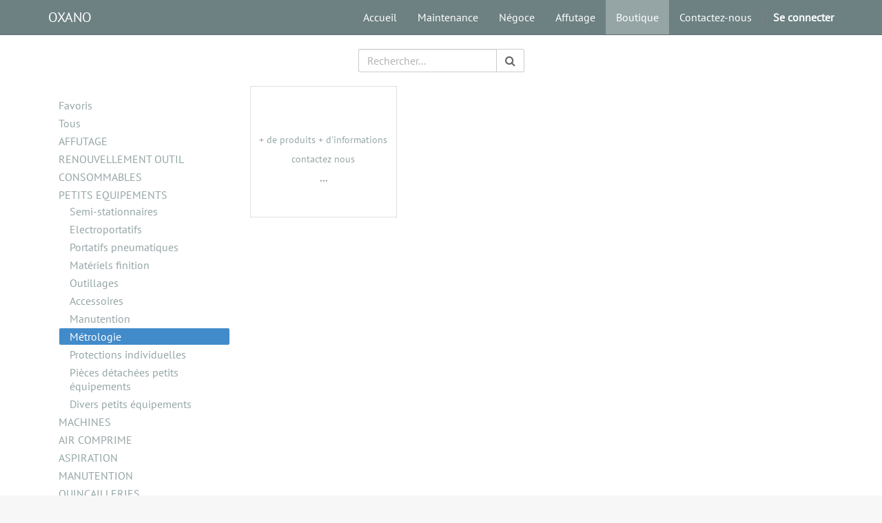

--- FILE ---
content_type: text/html; charset=utf-8
request_url: https://www.oxano.re/shop/category/petits-equipements-metrologie-250
body_size: 4133
content:

  <!DOCTYPE html>
    <html lang="fr-FR" data-oe-company-name="OXANO">
        <head>
            <meta charset="utf-8"/>
            
                
            
            
            

            <meta name="viewport" content="initial-scale=1"/>
            <meta name="description" content="La possibilité d'accéder à vos produits et services au meilleur prix"/>
            <meta name="keywords" content="bmbr &amp; affutage services, oxano"/>
            <meta name="generator" content="Odoo"/>
            <title>OXANO / Machines Outils et Compresseurs</title>

            
            
                
                    <link rel="alternate" hreflang="fr" href="http://www.oxano.re/shop/category/petits-equipements-metrologie-250"/>
                
            

            
            <link href="/web/css/web.assets_common/bcc695f" rel="stylesheet"/>
            
            <link href="/web/css/website.assets_frontend/b14240c" rel="stylesheet"/>

            
        </head>
        <body>
            <div id="wrapwrap">
                <header>
                    <div class="navbar navbar-default navbar-static-top">
                        <div class="container">
                            <div class="navbar-header">
                                <button type="button" class="navbar-toggle" data-toggle="collapse" data-target=".navbar-top-collapse">
                                    <span class="sr-only">Toggle navigation</span>
                                    <span class="icon-bar"></span>
                                    <span class="icon-bar"></span>
                                    <span class="icon-bar"></span>
                                </button>
                                <a class="navbar-brand" href="/">OXANO</a>
                            </div>
                            <div class="collapse navbar-collapse navbar-top-collapse">
                                <ul class="nav navbar-nav navbar-right" id="top_menu">
                                    
                                        
    <li>
        <a href="/">
            <span>Accueil</span>
        </a>
    </li>
    

                                    
                                        
    <li>
        <a href="/page/maintenance">
            <span>Maintenance</span>
        </a>
    </li>
    

                                    
                                        
    <li>
        <a href="/page/negoce">
            <span>Négoce</span>
        </a>
    </li>
    

                                    
                                        
    <li>
        <a href="/page/affutageservices">
            <span>Affutage</span>
        </a>
    </li>
    

                                    
                                        
    <li class="active">
        <a href="/shop">
            <span>Boutique</span>
        </a>
    </li>
    

                                    
                                        
    <li>
        <a href="/page/contactus">
            <span>Contactez-nous</span>
        </a>
    </li>
    

                                    
                                    
      <li>
          
        
        
        

      </li>
  
                                    
                                <li class="divider"></li>
        <li>
            <a href="/web/login">
                <b>Se connecter</b>
            </a>
        </li>
    </ul>
                            </div>
                        </div>
                    </div>
                </header>
                <main>
                    
    
    <div id="wrap" class="js_sale">
      <div class="oe_structure"></div>
      <div class="container oe_website_sale">
        <div class="products_pager">
          <div class="row" style="width: 100%;">
            
  <form action="/shop/category/petits-equipements-metrologie-250?category=250" method="get" class="pagination form-inline col-md-3">

    
    <div class="input-group">
      <input type="text" name="search" class="search-query form-control" placeholder="Rechercher..."/>
      <span class="input-group-btn">
        <a class="btn btn-default a-submit"><i class="fa fa-search"></i></a>
      </span>
  </div>

  </form>

            
    

          </div>
        </div>
        <div class="row">
          <div class="col-md-3 hidden-xs" id="products_grid_before"><ul class="nav nav-pills nav-stacked mt16">
          <li>
          <a href="/shop/favorite?category=250">Favoris</a>
        </li>
      <li><a href="/shop">Tous</a></li>
          
              
  <li>
          <a href="/shop/category/affutage-196">AFFUTAGE</a>
          
        </li>
      
          
              
  <li>
          <a href="/shop/category/renouvellement-outil-300">RENOUVELLEMENT OUTIL</a>
          
        </li>
      
          
              
  <li>
          <a href="/shop/category/consommables-231">CONSOMMABLES</a>
          
        </li>
      
          
              
  <li>
          <a href="/shop/category/petits-equipements-235">PETITS EQUIPEMENTS</a>
           <ul class="nav nav-pills nav-stacked nav-hierarchy">
              
                
  <li>
          <a href="/shop/category/petits-equipements-semi-stationnaires-244">Semi-stationnaires</a>
          
        </li>
      
              
                
  <li>
          <a href="/shop/category/petits-equipements-electroportatifs-245">Electroportatifs</a>
          
        </li>
      
              
                
  <li>
          <a href="/shop/category/petits-equipements-portatifs-pneumatiques-246">Portatifs pneumatiques</a>
          
        </li>
      
              
                
  <li>
          <a href="/shop/category/petits-equipements-materiels-finition-247">Matériels finition</a>
          
        </li>
      
              
                
  <li>
          <a href="/shop/category/petits-equipements-outillages-248">Outillages</a>
          
        </li>
      
              
                
  <li>
          <a href="/shop/category/petits-equipements-accessoires-249">Accessoires</a>
          
        </li>
      
              
                
  <li>
          <a href="/shop/category/petits-equipements-manutention-260">Manutention</a>
          
        </li>
      
              
                
  <li class="active">
          <a href="/shop/category/petits-equipements-metrologie-250">Métrologie</a>
           
          
        </li>
      
              
                
  <li>
          <a href="/shop/category/petits-equipements-protections-individuelles-251">Protections individuelles</a>
          
        </li>
      
              
                
  <li>
          <a href="/shop/category/petits-equipements-pieces-detachees-petits-equipements-252">Pièces détachées petits équipements</a>
          
        </li>
      
              
                
  <li>
          <a href="/shop/category/petits-equipements-divers-petits-equipements-269">Divers petits équipements</a>
          
        </li>
      
              
            </ul>
          
        </li>
      
          
              
  <li>
          <a href="/shop/category/machines-233">MACHINES</a>
          
        </li>
      
          
              
  <li>
          <a href="/shop/category/air-comprime-228">AIR COMPRIME</a>
          
        </li>
      
          
              
  <li>
          <a href="/shop/category/aspiration-230">ASPIRATION</a>
          
        </li>
      
          
              
  <li>
          <a href="/shop/category/manutention-289">MANUTENTION</a>
          
        </li>
      
          
              
  <li>
          <a href="/shop/category/quincailleries-236">QUINCAILLERIES</a>
          
        </li>
      
          
              
  <li>
          <a href="/shop/category/materiaux-234">MATERIAUX</a>
          
        </li>
      
          
              
  <li>
          <a href="/shop/category/logiciels-232">LOGICIELS</a>
          
        </li>
      
          
              
  <li>
          <a href="/shop/category/services-237">SERVICES</a>
          
        </li>
      
          
              
  <li>
          <a href="/shop/category/occasions-1">OCCASIONS</a>
          
        </li>
      
          
      </ul>
  </div>
          <div class="col-md-9" id="products_grid">
          <table width="100%">
            <tbody>
              <tr>
                <td width="25%"></td><td width="25%"></td><td width="25%"></td><td width="25%"></td>
              </tr>
              
            </tbody>
          </table>
          <table width="100%">
            <tbody>
              <tr>
                <td width="25%"></td><td width="25%"></td><td width="25%"></td><td width="25%"></td>
              </tr>
              <tr>
                
                  
                  
                    <td class="oe_product oe_grid oe-height-2">
                      <form action="/form/contactus" method="post" class="form-horizontal mt32" enctype="multipart/form-data">
                        <div style="font-size:14px; text-align:center;">
                          <a data-target="#ContactModel" data-toggle="modal" href="#ContactModel" data-backdrop="static" data-keyboard="false">
                            <p><span style="text-align:center;">+ de produits + d'informations</span></p>
                            <p><span style="text-align:center;">contactez nous</span></p>
                            <p><strong>...</strong></p>
                          </a>
                        </div>
                        <div id="ContactModel" class="modal fade" role="dialog">
                          <div class="modal-dialog" role="document">
                            <div class="modal-content" id="ContactModelContent">
                              <div class="modal-header">
                                <button type="button" class="close" data-dismiss="modal" aria-hidden="true">x
                                </button>
                                <h4 class="modal-title" id="myModalLabel">Contactez-nous</h4>
                              </div>
                              <div class="modal-body" name="contact_content">
                                <form class="form-horizontal" role="form" action="/shop/category/action_page.php">
                                  <div name="contact_object">
                                    <label for="fobject" class="col-form-label">Sujet</label>
                                    <input type="text" class="form-control" id="fobject" name="object" placeholder="Sujet..." required="required"/>
                                  </div>
                                  <div name="contact_sender">
                                    <label for="fsender" class="col-form-label">E-mail</label>
                                    <input type="text" class="form-control" id="fsender" name="sender" placeholder="Votre Mail.." required="required"/>
                                  </div>
                                  <div name="contact_name">
                                    <label for="fname" class="col-form-label">Nom</label>
                                    <input type="text" class="form-control" id="fname" name="firstname" placeholder="Votre nom.." required="required"/>
                                  </div>
                                  <div name="contact_phone">
                                    <label for="fphone" class="col-form-label">Téléphone</label>
                                    <input type="text" class="form-control" id="fphone" name="phone" placeholder="Votre téléphone.." required="required"/>
                                  </div>
                                  <div name="contact_message">
                                    <label for="message-text" class="col-form-label">Message:</label>
                                    <textarea class="form-control" id="message-text" name="Subject" placeholder="Votre message..." required="required"></textarea>
                                  </div>
                                </form>
                              </div>
                              <div class="modal-footer" style="text-align: right;">
                                <div id="loader" class="loader hidden"></div>
                                <button id="contactus_submit" type="submit" data-action="service_level" class="btn btn-primary">Confirmer
                                </button>
                                ou
                                <a data-action="discard" data-dismiss="modal" href="#">Annuler</a>
                              </div>
                            </div>
                          </div>
                        </div>
                      </form>
                    </td>
                  
                
                  
                  
                
                  
                  
                
                  
                  
                
              </tr>
            </tbody>
          </table>
          
        </div>
      </div>
        <div class="products_pager">
          
    

        </div>
      </div>
      <div class="oe_structure mb32"></div>
    </div>
  
                </main>
                <footer>
                    <div class="oe_structure" id="footer">
      <section class="mt0 mb8" data-snippet-id="three-columns" style="height: 376px; overflow: hidden;">
        <div class="container">
          <div class="row">
            <div class="col-md-4 mt4 mb16">
              <p>
                <a class="btn btn-primary " href="/">ACCUEIL</a>
              </p>
            </div>
            <div class="col-md-4 mb16">
              <h4 class="mt16">
                <a href="/page/contactus">Nous Contacter</a>
              </h4>
              <div>
                <p>
                  <strong></strong>
                </p>
                <p>
                  <strong></strong>
                </p>
                <p>
                  <strong>OXANO</strong>
                </p>
                <p>21 rue des Artisans<br/>
ZA Finette<br/>
97490 SAINTE-CLOTILDE</p>
                <p>REUNION (FRANCE)</p>
                <p><strong>Horaires d’ouverture: </strong><br/>
Du lundi au vendredi<br/>
8h00-12h00 / 14h00-16h00</p>
                <p><span class="fa fa-phone"></span>&nbsp; 02 62 28 04 08<br/><span class="fa fa-mobile fa-3x"></span>&nbsp;&nbsp; 06 92 68 18 99<br/><span class="fa fa-envelope"></span>&nbsp;contact@oxano.re</p>
              </div>
              <div></div>
            </div>
            <div class="col-md-4">
              <h4 class="mt16">
                <a href="/page/affutage-services">OXANO - A propos de nous</a>
              </h4>
              <p style="text-align: justify;">Notre ambition :</p>
              <p style="text-align: justify;">Toujours mieux vous servir, viser l’excellence.</p>
              <p style="text-align: justify;">Donnons du sens à nos engagements !<span style="line-height: 1.42857143;"></span></p>
              <p style="text-align: justify;"></p>
              <p style="text-align: justify;">
                <a href="/page/mentions">Mentions légales</a>
              </p>
            </div>
          </div>
        </div>
      </section>
    </div>
  <div class="container mt16 mb8">
      <div class="pull-left text-muted">Copyright © <span class="oe_editable">OXANO</span></div>
    </div>
  </footer>
            </div>

            
            <script type="text/javascript" src="/web/js/web.assets_common/bcc695f"></script>
            
            <script type="text/javascript" src="/web/js/website.assets_frontend/b14240c"></script>
            <script>
                (function(i,s,o,g,r,a,m){i['GoogleAnalyticsObject']=r;i[r]=i[r]||function(){
                (i[r].q=i[r].q||[]).push(arguments)},i[r].l=1*new Date();a=s.createElement(o),
                m=s.getElementsByTagName(o)[0];a.async=1;a.src=g;m.parentNode.insertBefore(a,m)
                })(window,document,'script','//www.google-analytics.com/analytics.js','ga');

                ga('create', _.str.trim('UA-58529571-1'), 'auto');
                ga('send','pageview');
            </script>
        </body>
    </html>



--- FILE ---
content_type: text/css
request_url: https://www.oxano.re/web/css/website.assets_frontend/b14240c
body_size: 217722
content:

/* /website_less/static/src/less/import_bootstrap.less defined in bundle 'website.assets_frontend' */
/*! normalize.css v3.0.1 | MIT License | git.io/normalize */html{font-family:sans-serif;-ms-text-size-adjust:100%;-webkit-text-size-adjust:100%}body{margin:0}article,aside,details,figcaption,figure,footer,header,hgroup,main,nav,section,summary{display:block}audio,canvas,progress,video{display:inline-block;vertical-align:baseline}audio:not([controls]){display:none;height:0}[hidden],template{display:none}a{background:0 0}a:active,a:hover{outline:0}abbr[title]{border-bottom:1px dotted}b,strong{font-weight:700}dfn{font-style:italic}h1{font-size:2em;margin:.67em 0}mark{background:#ff0;color:#000}small{font-size:80%}sub,sup{font-size:75%;line-height:0;position:relative;vertical-align:baseline}sup{top:-.5em}sub{bottom:-.25em}img{border:0}svg:not(:root){overflow:hidden}figure{margin:1em 40px}hr{-moz-box-sizing:content-box;box-sizing:content-box;height:0}pre{overflow:auto}code,kbd,pre,samp{font-family:monospace,monospace;font-size:1em}button,input,optgroup,select,textarea{color:inherit;font:inherit;margin:0}button{overflow:visible}button,select{text-transform:none}button,html input[type=button],input[type=reset],input[type=submit]{-webkit-appearance:button;cursor:pointer}button[disabled],html input[disabled]{cursor:default}button::-moz-focus-inner,input::-moz-focus-inner{border:0;padding:0}input{line-height:normal}input[type=checkbox],input[type=radio]{box-sizing:border-box;padding:0}input[type=number]::-webkit-inner-spin-button,input[type=number]::-webkit-outer-spin-button{height:auto}input[type=search]{-webkit-appearance:textfield;-moz-box-sizing:content-box;-webkit-box-sizing:content-box;box-sizing:content-box}input[type=search]::-webkit-search-cancel-button,input[type=search]::-webkit-search-decoration{-webkit-appearance:none}fieldset{border:1px solid silver;margin:0 2px;padding:.35em .625em .75em}legend{border:0;padding:0}textarea{overflow:auto}optgroup{font-weight:700}table{border-collapse:collapse;border-spacing:0}td,th{padding:0}@media print{*{text-shadow:none!important;color:#000!important;background:0 0!important;box-shadow:none!important}a,a:visited{text-decoration:underline}a[href]:after{content:" (" attr(href) ")"}abbr[title]:after{content:" (" attr(title) ")"}a[href^="#"]:after,a[href^="javascript:"]:after{content:""}blockquote,pre{border:1px solid #999;page-break-inside:avoid}thead{display:table-header-group}img,tr{page-break-inside:avoid}img{max-width:100%!important}h2,h3,p{orphans:3;widows:3}h2,h3{page-break-after:avoid}select{background:#fff!important}.navbar{display:none}.table td,.table th{background-color:#fff!important}.btn>.caret,.dropup>.btn>.caret{border-top-color:#000!important}.label{border:1px solid #000}.table{border-collapse:collapse!important}.table-bordered td,.table-bordered th{border:1px solid #ddd!important}}@font-face{font-family:'Glyphicons Halflings';src:url(../fonts/glyphicons-halflings-regular.eot);src:url(../fonts/glyphicons-halflings-regular.eot?#iefix) format('embedded-opentype'),url(../fonts/glyphicons-halflings-regular.woff) format('woff'),url(../fonts/glyphicons-halflings-regular.ttf) format('truetype'),url(../fonts/glyphicons-halflings-regular.svg#glyphicons_halflingsregular) format('svg')}.glyphicon{position:relative;top:1px;display:inline-block;font-family:'Glyphicons Halflings';font-style:normal;font-weight:400;line-height:1;-webkit-font-smoothing:antialiased;-moz-osx-font-smoothing:grayscale}.glyphicon-asterisk:before{content:"\2a"}.glyphicon-plus:before{content:"\2b"}.glyphicon-euro:before{content:"\20ac"}.glyphicon-minus:before{content:"\2212"}.glyphicon-cloud:before{content:"\2601"}.glyphicon-envelope:before{content:"\2709"}.glyphicon-pencil:before{content:"\270f"}.glyphicon-glass:before{content:"\e001"}.glyphicon-music:before{content:"\e002"}.glyphicon-search:before{content:"\e003"}.glyphicon-heart:before{content:"\e005"}.glyphicon-star:before{content:"\e006"}.glyphicon-star-empty:before{content:"\e007"}.glyphicon-user:before{content:"\e008"}.glyphicon-film:before{content:"\e009"}.glyphicon-th-large:before{content:"\e010"}.glyphicon-th:before{content:"\e011"}.glyphicon-th-list:before{content:"\e012"}.glyphicon-ok:before{content:"\e013"}.glyphicon-remove:before{content:"\e014"}.glyphicon-zoom-in:before{content:"\e015"}.glyphicon-zoom-out:before{content:"\e016"}.glyphicon-off:before{content:"\e017"}.glyphicon-signal:before{content:"\e018"}.glyphicon-cog:before{content:"\e019"}.glyphicon-trash:before{content:"\e020"}.glyphicon-home:before{content:"\e021"}.glyphicon-file:before{content:"\e022"}.glyphicon-time:before{content:"\e023"}.glyphicon-road:before{content:"\e024"}.glyphicon-download-alt:before{content:"\e025"}.glyphicon-download:before{content:"\e026"}.glyphicon-upload:before{content:"\e027"}.glyphicon-inbox:before{content:"\e028"}.glyphicon-play-circle:before{content:"\e029"}.glyphicon-repeat:before{content:"\e030"}.glyphicon-refresh:before{content:"\e031"}.glyphicon-list-alt:before{content:"\e032"}.glyphicon-lock:before{content:"\e033"}.glyphicon-flag:before{content:"\e034"}.glyphicon-headphones:before{content:"\e035"}.glyphicon-volume-off:before{content:"\e036"}.glyphicon-volume-down:before{content:"\e037"}.glyphicon-volume-up:before{content:"\e038"}.glyphicon-qrcode:before{content:"\e039"}.glyphicon-barcode:before{content:"\e040"}.glyphicon-tag:before{content:"\e041"}.glyphicon-tags:before{content:"\e042"}.glyphicon-book:before{content:"\e043"}.glyphicon-bookmark:before{content:"\e044"}.glyphicon-print:before{content:"\e045"}.glyphicon-camera:before{content:"\e046"}.glyphicon-font:before{content:"\e047"}.glyphicon-bold:before{content:"\e048"}.glyphicon-italic:before{content:"\e049"}.glyphicon-text-height:before{content:"\e050"}.glyphicon-text-width:before{content:"\e051"}.glyphicon-align-left:before{content:"\e052"}.glyphicon-align-center:before{content:"\e053"}.glyphicon-align-right:before{content:"\e054"}.glyphicon-align-justify:before{content:"\e055"}.glyphicon-list:before{content:"\e056"}.glyphicon-indent-left:before{content:"\e057"}.glyphicon-indent-right:before{content:"\e058"}.glyphicon-facetime-video:before{content:"\e059"}.glyphicon-picture:before{content:"\e060"}.glyphicon-map-marker:before{content:"\e062"}.glyphicon-adjust:before{content:"\e063"}.glyphicon-tint:before{content:"\e064"}.glyphicon-edit:before{content:"\e065"}.glyphicon-share:before{content:"\e066"}.glyphicon-check:before{content:"\e067"}.glyphicon-move:before{content:"\e068"}.glyphicon-step-backward:before{content:"\e069"}.glyphicon-fast-backward:before{content:"\e070"}.glyphicon-backward:before{content:"\e071"}.glyphicon-play:before{content:"\e072"}.glyphicon-pause:before{content:"\e073"}.glyphicon-stop:before{content:"\e074"}.glyphicon-forward:before{content:"\e075"}.glyphicon-fast-forward:before{content:"\e076"}.glyphicon-step-forward:before{content:"\e077"}.glyphicon-eject:before{content:"\e078"}.glyphicon-chevron-left:before{content:"\e079"}.glyphicon-chevron-right:before{content:"\e080"}.glyphicon-plus-sign:before{content:"\e081"}.glyphicon-minus-sign:before{content:"\e082"}.glyphicon-remove-sign:before{content:"\e083"}.glyphicon-ok-sign:before{content:"\e084"}.glyphicon-question-sign:before{content:"\e085"}.glyphicon-info-sign:before{content:"\e086"}.glyphicon-screenshot:before{content:"\e087"}.glyphicon-remove-circle:before{content:"\e088"}.glyphicon-ok-circle:before{content:"\e089"}.glyphicon-ban-circle:before{content:"\e090"}.glyphicon-arrow-left:before{content:"\e091"}.glyphicon-arrow-right:before{content:"\e092"}.glyphicon-arrow-up:before{content:"\e093"}.glyphicon-arrow-down:before{content:"\e094"}.glyphicon-share-alt:before{content:"\e095"}.glyphicon-resize-full:before{content:"\e096"}.glyphicon-resize-small:before{content:"\e097"}.glyphicon-exclamation-sign:before{content:"\e101"}.glyphicon-gift:before{content:"\e102"}.glyphicon-leaf:before{content:"\e103"}.glyphicon-fire:before{content:"\e104"}.glyphicon-eye-open:before{content:"\e105"}.glyphicon-eye-close:before{content:"\e106"}.glyphicon-warning-sign:before{content:"\e107"}.glyphicon-plane:before{content:"\e108"}.glyphicon-calendar:before{content:"\e109"}.glyphicon-random:before{content:"\e110"}.glyphicon-comment:before{content:"\e111"}.glyphicon-magnet:before{content:"\e112"}.glyphicon-chevron-up:before{content:"\e113"}.glyphicon-chevron-down:before{content:"\e114"}.glyphicon-retweet:before{content:"\e115"}.glyphicon-shopping-cart:before{content:"\e116"}.glyphicon-folder-close:before{content:"\e117"}.glyphicon-folder-open:before{content:"\e118"}.glyphicon-resize-vertical:before{content:"\e119"}.glyphicon-resize-horizontal:before{content:"\e120"}.glyphicon-hdd:before{content:"\e121"}.glyphicon-bullhorn:before{content:"\e122"}.glyphicon-bell:before{content:"\e123"}.glyphicon-certificate:before{content:"\e124"}.glyphicon-thumbs-up:before{content:"\e125"}.glyphicon-thumbs-down:before{content:"\e126"}.glyphicon-hand-right:before{content:"\e127"}.glyphicon-hand-left:before{content:"\e128"}.glyphicon-hand-up:before{content:"\e129"}.glyphicon-hand-down:before{content:"\e130"}.glyphicon-circle-arrow-right:before{content:"\e131"}.glyphicon-circle-arrow-left:before{content:"\e132"}.glyphicon-circle-arrow-up:before{content:"\e133"}.glyphicon-circle-arrow-down:before{content:"\e134"}.glyphicon-globe:before{content:"\e135"}.glyphicon-wrench:before{content:"\e136"}.glyphicon-tasks:before{content:"\e137"}.glyphicon-filter:before{content:"\e138"}.glyphicon-briefcase:before{content:"\e139"}.glyphicon-fullscreen:before{content:"\e140"}.glyphicon-dashboard:before{content:"\e141"}.glyphicon-paperclip:before{content:"\e142"}.glyphicon-heart-empty:before{content:"\e143"}.glyphicon-link:before{content:"\e144"}.glyphicon-phone:before{content:"\e145"}.glyphicon-pushpin:before{content:"\e146"}.glyphicon-usd:before{content:"\e148"}.glyphicon-gbp:before{content:"\e149"}.glyphicon-sort:before{content:"\e150"}.glyphicon-sort-by-alphabet:before{content:"\e151"}.glyphicon-sort-by-alphabet-alt:before{content:"\e152"}.glyphicon-sort-by-order:before{content:"\e153"}.glyphicon-sort-by-order-alt:before{content:"\e154"}.glyphicon-sort-by-attributes:before{content:"\e155"}.glyphicon-sort-by-attributes-alt:before{content:"\e156"}.glyphicon-unchecked:before{content:"\e157"}.glyphicon-expand:before{content:"\e158"}.glyphicon-collapse-down:before{content:"\e159"}.glyphicon-collapse-up:before{content:"\e160"}.glyphicon-log-in:before{content:"\e161"}.glyphicon-flash:before{content:"\e162"}.glyphicon-log-out:before{content:"\e163"}.glyphicon-new-window:before{content:"\e164"}.glyphicon-record:before{content:"\e165"}.glyphicon-save:before{content:"\e166"}.glyphicon-open:before{content:"\e167"}.glyphicon-saved:before{content:"\e168"}.glyphicon-import:before{content:"\e169"}.glyphicon-export:before{content:"\e170"}.glyphicon-send:before{content:"\e171"}.glyphicon-floppy-disk:before{content:"\e172"}.glyphicon-floppy-saved:before{content:"\e173"}.glyphicon-floppy-remove:before{content:"\e174"}.glyphicon-floppy-save:before{content:"\e175"}.glyphicon-floppy-open:before{content:"\e176"}.glyphicon-credit-card:before{content:"\e177"}.glyphicon-transfer:before{content:"\e178"}.glyphicon-cutlery:before{content:"\e179"}.glyphicon-header:before{content:"\e180"}.glyphicon-compressed:before{content:"\e181"}.glyphicon-earphone:before{content:"\e182"}.glyphicon-phone-alt:before{content:"\e183"}.glyphicon-tower:before{content:"\e184"}.glyphicon-stats:before{content:"\e185"}.glyphicon-sd-video:before{content:"\e186"}.glyphicon-hd-video:before{content:"\e187"}.glyphicon-subtitles:before{content:"\e188"}.glyphicon-sound-stereo:before{content:"\e189"}.glyphicon-sound-dolby:before{content:"\e190"}.glyphicon-sound-5-1:before{content:"\e191"}.glyphicon-sound-6-1:before{content:"\e192"}.glyphicon-sound-7-1:before{content:"\e193"}.glyphicon-copyright-mark:before{content:"\e194"}.glyphicon-registration-mark:before{content:"\e195"}.glyphicon-cloud-download:before{content:"\e197"}.glyphicon-cloud-upload:before{content:"\e198"}.glyphicon-tree-conifer:before{content:"\e199"}.glyphicon-tree-deciduous:before{content:"\e200"}*{-webkit-box-sizing:border-box;-moz-box-sizing:border-box;box-sizing:border-box}:after,:before{-webkit-box-sizing:border-box;-moz-box-sizing:border-box;box-sizing:border-box}html{font-size:10px;-webkit-tap-highlight-color:transparent}body{font-family:PT_Sans-Web-Regular;font-size:16px;line-height:1.3;color:#8c8c8c;background-color:#fff}button,input,select,textarea{font-family:inherit;font-size:inherit;line-height:inherit}a{color:#95A5A6;text-decoration:none}a:focus,a:hover{color:#7F8C8D;text-decoration:underline}a:focus{outline:thin dotted;outline:5px auto -webkit-focus-ring-color;outline-offset:-2px}figure{margin:0}img{vertical-align:middle}.carousel-inner>.item>a>img,.carousel-inner>.item>img,.img-responsive,.thumbnail a>img,.thumbnail>img{display:block;width:100%\9;max-width:100%;height:auto}.img-rounded{border-radius:2px}.img-thumbnail{padding:4px;line-height:1.3;background-color:#fff;border:1px solid #ddd;border-radius:2px;-webkit-transition:all .2s ease-in-out;-o-transition:all .2s ease-in-out;transition:all .2s ease-in-out;display:inline-block;width:100%\9;max-width:100%;height:auto}.img-circle{border-radius:50%}hr{margin-top:20px;margin-bottom:20px;border:0;border-top:1px solid #ccc}.sr-only{position:absolute;width:1px;height:1px;margin:-1px;padding:0;overflow:hidden;clip:rect(0,0,0,0);border:0}.sr-only-focusable:active,.sr-only-focusable:focus{position:static;width:auto;height:auto;margin:0;overflow:visible;clip:auto}.h1,.h2,.h3,.h4,.h5,.h6,h1,h2,h3,h4,h5,h6{font-family:inherit;font-weight:500;line-height:1.1;color:#8c8c8c}.h1 .small,.h1 small,.h2 .small,.h2 small,.h3 .small,.h3 small,.h4 .small,.h4 small,.h5 .small,.h5 small,.h6 .small,.h6 small,h1 .small,h1 small,h2 .small,h2 small,h3 .small,h3 small,h4 .small,h4 small,h5 .small,h5 small,h6 .small,h6 small{font-weight:400;line-height:1;color:#b3b3b3}.h1,.h2,.h3,h1,h2,h3{margin-top:20px;margin-bottom:10px}.h1 .small,.h1 small,.h2 .small,.h2 small,.h3 .small,.h3 small,h1 .small,h1 small,h2 .small,h2 small,h3 .small,h3 small{font-size:65%}.h4,.h5,.h6,h4,h5,h6{margin-top:10px;margin-bottom:10px}.h4 .small,.h4 small,.h5 .small,.h5 small,.h6 .small,.h6 small,h4 .small,h4 small,h5 .small,h5 small,h6 .small,h6 small{font-size:75%}.h1,h1{font-size:41px}.h2,h2{font-size:34px}.h3,h3{font-size:28px}.h4,h4{font-size:20px}.h5,h5{font-size:16px}.h6,h6{font-size:14px}p{margin:0 0 10px}.lead{margin-bottom:20px;font-size:18px;font-weight:300;line-height:1.4}@media (min-width:768px){.lead{font-size:24px}}.small,small{font-size:87%}cite{font-style:normal}.mark,mark{background-color:#445b5c;padding:.2em}.text-left{text-align:left}.text-right{text-align:right}.text-center{text-align:center}.text-justify{text-align:justify}.text-nowrap{white-space:nowrap}.text-lowercase{text-transform:lowercase}.text-uppercase{text-transform:uppercase}.text-capitalize{text-transform:capitalize}.text-muted{color:#95A5A6}.text-primary{color:#428bca}a.text-primary:hover{color:#3071a9}.text-success{color:#2ECC71}a.text-success:hover{color:#25a25a}.text-info{color:#95A5A6}a.text-info:hover{color:#798d8f}.text-warning{color:#E67E22}a.text-warning:hover{color:#bf6516}.text-danger{color:#E74C3C}a.text-danger:hover{color:#d62c1a}.bg-primary{color:#fff;background-color:#428bca}a.bg-primary:hover{background-color:#3071a9}.bg-success{background-color:#BDC3C7}a.bg-success:hover{background-color:#a1aab0}.bg-info{background-color:#7F8C8D}a.bg-info:hover{background-color:#667273}.bg-warning{background-color:#445b5c}a.bg-warning:hover{background-color:#2e3e3f}.bg-danger{background-color:#2C3E50}a.bg-danger:hover{background-color:#1a242f}.page-header{padding-bottom:9px;margin:40px 0 20px;border-bottom:1px solid #ccc}ol,ul{margin-top:0;margin-bottom:10px}ol ol,ol ul,ul ol,ul ul{margin-bottom:0}.list-unstyled{padding-left:0;list-style:none}.list-inline{padding-left:0;list-style:none;margin-left:-5px}.list-inline>li{display:inline-block;padding-left:5px;padding-right:5px}dl{margin-top:0;margin-bottom:20px}dd,dt{line-height:1.3}dt{font-weight:700}dd{margin-left:0}@media (min-width:768px){.dl-horizontal dt{float:left;width:160px;clear:left;text-align:right;overflow:hidden;text-overflow:ellipsis;white-space:nowrap}.dl-horizontal dd{margin-left:180px}}abbr[data-original-title],abbr[title]{cursor:help;border-bottom:1px dotted #b3b3b3}.initialism{font-size:90%;text-transform:uppercase}blockquote{padding:10px 20px;margin:0 0 20px;font-size:20px;border-left:5px solid #ccc}blockquote ol:last-child,blockquote p:last-child,blockquote ul:last-child{margin-bottom:0}blockquote .small,blockquote footer,blockquote small{display:block;font-size:80%;line-height:1.3;color:#b3b3b3}blockquote .small:before,blockquote footer:before,blockquote small:before{content:'\2014 \00A0'}.blockquote-reverse,blockquote.pull-right{padding-right:15px;padding-left:0;border-right:5px solid #ccc;border-left:0;text-align:right}.blockquote-reverse .small:before,.blockquote-reverse footer:before,.blockquote-reverse small:before,blockquote.pull-right .small:before,blockquote.pull-right footer:before,blockquote.pull-right small:before{content:''}.blockquote-reverse .small:after,.blockquote-reverse footer:after,.blockquote-reverse small:after,blockquote.pull-right .small:after,blockquote.pull-right footer:after,blockquote.pull-right small:after{content:'\00A0 \2014'}blockquote:after,blockquote:before{content:""}address{margin-bottom:20px;font-style:normal;line-height:1.3}code,kbd,pre,samp{font-family:Menlo,Monaco,Consolas,"Courier New",monospace}code{padding:2px 4px;font-size:90%;color:#c7254e;background-color:#f9f2f4;border-radius:2px}kbd{padding:2px 4px;font-size:90%;color:#fff;background-color:#333;border-radius:1px;box-shadow:inset 0 -1px 0 rgba(0,0,0,.25)}kbd kbd{padding:0;font-size:100%;box-shadow:none}pre{display:block;padding:9.5px;margin:0 0 10px;font-size:15px;line-height:1.3;word-break:break-all;word-wrap:break-word;color:#666;background-color:#f5f5f5;border:1px solid #ccc;border-radius:2px}pre code{padding:0;font-size:inherit;color:inherit;white-space:pre-wrap;background-color:transparent;border-radius:0}.pre-scrollable{max-height:340px;overflow-y:scroll}.container{margin-right:auto;margin-left:auto;padding-left:15px;padding-right:15px}@media (min-width:768px){.container{width:750px}}@media (min-width:992px){.container{width:970px}}@media (min-width:1200px){.container{width:1170px}}.container-fluid{margin-right:auto;margin-left:auto;padding-left:15px;padding-right:15px}.row{margin-left:-15px;margin-right:-15px}.col-lg-1,.col-lg-10,.col-lg-11,.col-lg-12,.col-lg-2,.col-lg-3,.col-lg-4,.col-lg-5,.col-lg-6,.col-lg-7,.col-lg-8,.col-lg-9,.col-md-1,.col-md-10,.col-md-11,.col-md-12,.col-md-2,.col-md-3,.col-md-4,.col-md-5,.col-md-6,.col-md-7,.col-md-8,.col-md-9,.col-sm-1,.col-sm-10,.col-sm-11,.col-sm-12,.col-sm-2,.col-sm-3,.col-sm-4,.col-sm-5,.col-sm-6,.col-sm-7,.col-sm-8,.col-sm-9,.col-xs-1,.col-xs-10,.col-xs-11,.col-xs-12,.col-xs-2,.col-xs-3,.col-xs-4,.col-xs-5,.col-xs-6,.col-xs-7,.col-xs-8,.col-xs-9{position:relative;min-height:1px;padding-left:15px;padding-right:15px}.col-xs-1,.col-xs-10,.col-xs-11,.col-xs-12,.col-xs-2,.col-xs-3,.col-xs-4,.col-xs-5,.col-xs-6,.col-xs-7,.col-xs-8,.col-xs-9{float:left}.col-xs-12{width:100%}.col-xs-11{width:91.66666667%}.col-xs-10{width:83.33333333%}.col-xs-9{width:75%}.col-xs-8{width:66.66666667%}.col-xs-7{width:58.33333333%}.col-xs-6{width:50%}.col-xs-5{width:41.66666667%}.col-xs-4{width:33.33333333%}.col-xs-3{width:25%}.col-xs-2{width:16.66666667%}.col-xs-1{width:8.33333333%}.col-xs-pull-12{right:100%}.col-xs-pull-11{right:91.66666667%}.col-xs-pull-10{right:83.33333333%}.col-xs-pull-9{right:75%}.col-xs-pull-8{right:66.66666667%}.col-xs-pull-7{right:58.33333333%}.col-xs-pull-6{right:50%}.col-xs-pull-5{right:41.66666667%}.col-xs-pull-4{right:33.33333333%}.col-xs-pull-3{right:25%}.col-xs-pull-2{right:16.66666667%}.col-xs-pull-1{right:8.33333333%}.col-xs-pull-0{right:auto}.col-xs-push-12{left:100%}.col-xs-push-11{left:91.66666667%}.col-xs-push-10{left:83.33333333%}.col-xs-push-9{left:75%}.col-xs-push-8{left:66.66666667%}.col-xs-push-7{left:58.33333333%}.col-xs-push-6{left:50%}.col-xs-push-5{left:41.66666667%}.col-xs-push-4{left:33.33333333%}.col-xs-push-3{left:25%}.col-xs-push-2{left:16.66666667%}.col-xs-push-1{left:8.33333333%}.col-xs-push-0{left:auto}.col-xs-offset-12{margin-left:100%}.col-xs-offset-11{margin-left:91.66666667%}.col-xs-offset-10{margin-left:83.33333333%}.col-xs-offset-9{margin-left:75%}.col-xs-offset-8{margin-left:66.66666667%}.col-xs-offset-7{margin-left:58.33333333%}.col-xs-offset-6{margin-left:50%}.col-xs-offset-5{margin-left:41.66666667%}.col-xs-offset-4{margin-left:33.33333333%}.col-xs-offset-3{margin-left:25%}.col-xs-offset-2{margin-left:16.66666667%}.col-xs-offset-1{margin-left:8.33333333%}.col-xs-offset-0{margin-left:0}@media (min-width:768px){.col-sm-1,.col-sm-10,.col-sm-11,.col-sm-12,.col-sm-2,.col-sm-3,.col-sm-4,.col-sm-5,.col-sm-6,.col-sm-7,.col-sm-8,.col-sm-9{float:left}.col-sm-12{width:100%}.col-sm-11{width:91.66666667%}.col-sm-10{width:83.33333333%}.col-sm-9{width:75%}.col-sm-8{width:66.66666667%}.col-sm-7{width:58.33333333%}.col-sm-6{width:50%}.col-sm-5{width:41.66666667%}.col-sm-4{width:33.33333333%}.col-sm-3{width:25%}.col-sm-2{width:16.66666667%}.col-sm-1{width:8.33333333%}.col-sm-pull-12{right:100%}.col-sm-pull-11{right:91.66666667%}.col-sm-pull-10{right:83.33333333%}.col-sm-pull-9{right:75%}.col-sm-pull-8{right:66.66666667%}.col-sm-pull-7{right:58.33333333%}.col-sm-pull-6{right:50%}.col-sm-pull-5{right:41.66666667%}.col-sm-pull-4{right:33.33333333%}.col-sm-pull-3{right:25%}.col-sm-pull-2{right:16.66666667%}.col-sm-pull-1{right:8.33333333%}.col-sm-pull-0{right:auto}.col-sm-push-12{left:100%}.col-sm-push-11{left:91.66666667%}.col-sm-push-10{left:83.33333333%}.col-sm-push-9{left:75%}.col-sm-push-8{left:66.66666667%}.col-sm-push-7{left:58.33333333%}.col-sm-push-6{left:50%}.col-sm-push-5{left:41.66666667%}.col-sm-push-4{left:33.33333333%}.col-sm-push-3{left:25%}.col-sm-push-2{left:16.66666667%}.col-sm-push-1{left:8.33333333%}.col-sm-push-0{left:auto}.col-sm-offset-12{margin-left:100%}.col-sm-offset-11{margin-left:91.66666667%}.col-sm-offset-10{margin-left:83.33333333%}.col-sm-offset-9{margin-left:75%}.col-sm-offset-8{margin-left:66.66666667%}.col-sm-offset-7{margin-left:58.33333333%}.col-sm-offset-6{margin-left:50%}.col-sm-offset-5{margin-left:41.66666667%}.col-sm-offset-4{margin-left:33.33333333%}.col-sm-offset-3{margin-left:25%}.col-sm-offset-2{margin-left:16.66666667%}.col-sm-offset-1{margin-left:8.33333333%}.col-sm-offset-0{margin-left:0}}@media (min-width:992px){.col-md-1,.col-md-10,.col-md-11,.col-md-12,.col-md-2,.col-md-3,.col-md-4,.col-md-5,.col-md-6,.col-md-7,.col-md-8,.col-md-9{float:left}.col-md-12{width:100%}.col-md-11{width:91.66666667%}.col-md-10{width:83.33333333%}.col-md-9{width:75%}.col-md-8{width:66.66666667%}.col-md-7{width:58.33333333%}.col-md-6{width:50%}.col-md-5{width:41.66666667%}.col-md-4{width:33.33333333%}.col-md-3{width:25%}.col-md-2{width:16.66666667%}.col-md-1{width:8.33333333%}.col-md-pull-12{right:100%}.col-md-pull-11{right:91.66666667%}.col-md-pull-10{right:83.33333333%}.col-md-pull-9{right:75%}.col-md-pull-8{right:66.66666667%}.col-md-pull-7{right:58.33333333%}.col-md-pull-6{right:50%}.col-md-pull-5{right:41.66666667%}.col-md-pull-4{right:33.33333333%}.col-md-pull-3{right:25%}.col-md-pull-2{right:16.66666667%}.col-md-pull-1{right:8.33333333%}.col-md-pull-0{right:auto}.col-md-push-12{left:100%}.col-md-push-11{left:91.66666667%}.col-md-push-10{left:83.33333333%}.col-md-push-9{left:75%}.col-md-push-8{left:66.66666667%}.col-md-push-7{left:58.33333333%}.col-md-push-6{left:50%}.col-md-push-5{left:41.66666667%}.col-md-push-4{left:33.33333333%}.col-md-push-3{left:25%}.col-md-push-2{left:16.66666667%}.col-md-push-1{left:8.33333333%}.col-md-push-0{left:auto}.col-md-offset-12{margin-left:100%}.col-md-offset-11{margin-left:91.66666667%}.col-md-offset-10{margin-left:83.33333333%}.col-md-offset-9{margin-left:75%}.col-md-offset-8{margin-left:66.66666667%}.col-md-offset-7{margin-left:58.33333333%}.col-md-offset-6{margin-left:50%}.col-md-offset-5{margin-left:41.66666667%}.col-md-offset-4{margin-left:33.33333333%}.col-md-offset-3{margin-left:25%}.col-md-offset-2{margin-left:16.66666667%}.col-md-offset-1{margin-left:8.33333333%}.col-md-offset-0{margin-left:0}}@media (min-width:1200px){.col-lg-1,.col-lg-10,.col-lg-11,.col-lg-12,.col-lg-2,.col-lg-3,.col-lg-4,.col-lg-5,.col-lg-6,.col-lg-7,.col-lg-8,.col-lg-9{float:left}.col-lg-12{width:100%}.col-lg-11{width:91.66666667%}.col-lg-10{width:83.33333333%}.col-lg-9{width:75%}.col-lg-8{width:66.66666667%}.col-lg-7{width:58.33333333%}.col-lg-6{width:50%}.col-lg-5{width:41.66666667%}.col-lg-4{width:33.33333333%}.col-lg-3{width:25%}.col-lg-2{width:16.66666667%}.col-lg-1{width:8.33333333%}.col-lg-pull-12{right:100%}.col-lg-pull-11{right:91.66666667%}.col-lg-pull-10{right:83.33333333%}.col-lg-pull-9{right:75%}.col-lg-pull-8{right:66.66666667%}.col-lg-pull-7{right:58.33333333%}.col-lg-pull-6{right:50%}.col-lg-pull-5{right:41.66666667%}.col-lg-pull-4{right:33.33333333%}.col-lg-pull-3{right:25%}.col-lg-pull-2{right:16.66666667%}.col-lg-pull-1{right:8.33333333%}.col-lg-pull-0{right:auto}.col-lg-push-12{left:100%}.col-lg-push-11{left:91.66666667%}.col-lg-push-10{left:83.33333333%}.col-lg-push-9{left:75%}.col-lg-push-8{left:66.66666667%}.col-lg-push-7{left:58.33333333%}.col-lg-push-6{left:50%}.col-lg-push-5{left:41.66666667%}.col-lg-push-4{left:33.33333333%}.col-lg-push-3{left:25%}.col-lg-push-2{left:16.66666667%}.col-lg-push-1{left:8.33333333%}.col-lg-push-0{left:auto}.col-lg-offset-12{margin-left:100%}.col-lg-offset-11{margin-left:91.66666667%}.col-lg-offset-10{margin-left:83.33333333%}.col-lg-offset-9{margin-left:75%}.col-lg-offset-8{margin-left:66.66666667%}.col-lg-offset-7{margin-left:58.33333333%}.col-lg-offset-6{margin-left:50%}.col-lg-offset-5{margin-left:41.66666667%}.col-lg-offset-4{margin-left:33.33333333%}.col-lg-offset-3{margin-left:25%}.col-lg-offset-2{margin-left:16.66666667%}.col-lg-offset-1{margin-left:8.33333333%}.col-lg-offset-0{margin-left:0}}table{background-color:transparent}th{text-align:left}.table{width:100%;max-width:100%;margin-bottom:20px}.table>tbody>tr>td,.table>tbody>tr>th,.table>tfoot>tr>td,.table>tfoot>tr>th,.table>thead>tr>td,.table>thead>tr>th{padding:8px;line-height:1.3;vertical-align:top;border-top:1px solid #ddd}.table>thead>tr>th{vertical-align:bottom;border-bottom:2px solid #ddd}.table>caption+thead>tr:first-child>td,.table>caption+thead>tr:first-child>th,.table>colgroup+thead>tr:first-child>td,.table>colgroup+thead>tr:first-child>th,.table>thead:first-child>tr:first-child>td,.table>thead:first-child>tr:first-child>th{border-top:0}.table>tbody+tbody{border-top:2px solid #ddd}.table .table{background-color:#fff}.table-condensed>tbody>tr>td,.table-condensed>tbody>tr>th,.table-condensed>tfoot>tr>td,.table-condensed>tfoot>tr>th,.table-condensed>thead>tr>td,.table-condensed>thead>tr>th{padding:5px}.table-bordered{border:1px solid #ddd}.table-bordered>tbody>tr>td,.table-bordered>tbody>tr>th,.table-bordered>tfoot>tr>td,.table-bordered>tfoot>tr>th,.table-bordered>thead>tr>td,.table-bordered>thead>tr>th{border:1px solid #ddd}.table-bordered>thead>tr>td,.table-bordered>thead>tr>th{border-bottom-width:2px}.table-striped>tbody>tr:nth-child(odd)>td,.table-striped>tbody>tr:nth-child(odd)>th{background-color:#f9f9f9}.table-hover>tbody>tr:hover>td,.table-hover>tbody>tr:hover>th{background-color:#f5f5f5}table col[class*=col-]{position:static;float:none;display:table-column}table td[class*=col-],table th[class*=col-]{position:static;float:none;display:table-cell}.table>tbody>tr.active>td,.table>tbody>tr.active>th,.table>tbody>tr>td.active,.table>tbody>tr>th.active,.table>tfoot>tr.active>td,.table>tfoot>tr.active>th,.table>tfoot>tr>td.active,.table>tfoot>tr>th.active,.table>thead>tr.active>td,.table>thead>tr.active>th,.table>thead>tr>td.active,.table>thead>tr>th.active{background-color:#f5f5f5}.table-hover>tbody>tr.active:hover>td,.table-hover>tbody>tr.active:hover>th,.table-hover>tbody>tr:hover>.active,.table-hover>tbody>tr>td.active:hover,.table-hover>tbody>tr>th.active:hover{background-color:#e8e8e8}.table>tbody>tr.success>td,.table>tbody>tr.success>th,.table>tbody>tr>td.success,.table>tbody>tr>th.success,.table>tfoot>tr.success>td,.table>tfoot>tr.success>th,.table>tfoot>tr>td.success,.table>tfoot>tr>th.success,.table>thead>tr.success>td,.table>thead>tr.success>th,.table>thead>tr>td.success,.table>thead>tr>th.success{background-color:#BDC3C7}.table-hover>tbody>tr.success:hover>td,.table-hover>tbody>tr.success:hover>th,.table-hover>tbody>tr:hover>.success,.table-hover>tbody>tr>td.success:hover,.table-hover>tbody>tr>th.success:hover{background-color:#afb6bb}.table>tbody>tr.info>td,.table>tbody>tr.info>th,.table>tbody>tr>td.info,.table>tbody>tr>th.info,.table>tfoot>tr.info>td,.table>tfoot>tr.info>th,.table>tfoot>tr>td.info,.table>tfoot>tr>th.info,.table>thead>tr.info>td,.table>thead>tr.info>th,.table>thead>tr>td.info,.table>thead>tr>th.info{background-color:#7F8C8D}.table-hover>tbody>tr.info:hover>td,.table-hover>tbody>tr.info:hover>th,.table-hover>tbody>tr:hover>.info,.table-hover>tbody>tr>td.info:hover,.table-hover>tbody>tr>th.info:hover{background-color:#727f80}.table>tbody>tr.warning>td,.table>tbody>tr.warning>th,.table>tbody>tr>td.warning,.table>tbody>tr>th.warning,.table>tfoot>tr.warning>td,.table>tfoot>tr.warning>th,.table>tfoot>tr>td.warning,.table>tfoot>tr>th.warning,.table>thead>tr.warning>td,.table>thead>tr.warning>th,.table>thead>tr>td.warning,.table>thead>tr>th.warning{background-color:#445b5c}.table-hover>tbody>tr.warning:hover>td,.table-hover>tbody>tr.warning:hover>th,.table-hover>tbody>tr:hover>.warning,.table-hover>tbody>tr>td.warning:hover,.table-hover>tbody>tr>th.warning:hover{background-color:#394c4d}.table>tbody>tr.danger>td,.table>tbody>tr.danger>th,.table>tbody>tr>td.danger,.table>tbody>tr>th.danger,.table>tfoot>tr.danger>td,.table>tfoot>tr.danger>th,.table>tfoot>tr>td.danger,.table>tfoot>tr>th.danger,.table>thead>tr.danger>td,.table>thead>tr.danger>th,.table>thead>tr>td.danger,.table>thead>tr>th.danger{background-color:#2C3E50}.table-hover>tbody>tr.danger:hover>td,.table-hover>tbody>tr.danger:hover>th,.table-hover>tbody>tr:hover>.danger,.table-hover>tbody>tr>td.danger:hover,.table-hover>tbody>tr>th.danger:hover{background-color:#233140}@media screen and (max-width:767px){.table-responsive{width:100%;margin-bottom:15px;overflow-y:hidden;overflow-x:auto;-ms-overflow-style:-ms-autohiding-scrollbar;border:1px solid #ddd;-webkit-overflow-scrolling:touch}.table-responsive>.table{margin-bottom:0}.table-responsive>.table>tbody>tr>td,.table-responsive>.table>tbody>tr>th,.table-responsive>.table>tfoot>tr>td,.table-responsive>.table>tfoot>tr>th,.table-responsive>.table>thead>tr>td,.table-responsive>.table>thead>tr>th{white-space:nowrap}.table-responsive>.table-bordered{border:0}.table-responsive>.table-bordered>tbody>tr>td:first-child,.table-responsive>.table-bordered>tbody>tr>th:first-child,.table-responsive>.table-bordered>tfoot>tr>td:first-child,.table-responsive>.table-bordered>tfoot>tr>th:first-child,.table-responsive>.table-bordered>thead>tr>td:first-child,.table-responsive>.table-bordered>thead>tr>th:first-child{border-left:0}.table-responsive>.table-bordered>tbody>tr>td:last-child,.table-responsive>.table-bordered>tbody>tr>th:last-child,.table-responsive>.table-bordered>tfoot>tr>td:last-child,.table-responsive>.table-bordered>tfoot>tr>th:last-child,.table-responsive>.table-bordered>thead>tr>td:last-child,.table-responsive>.table-bordered>thead>tr>th:last-child{border-right:0}.table-responsive>.table-bordered>tbody>tr:last-child>td,.table-responsive>.table-bordered>tbody>tr:last-child>th,.table-responsive>.table-bordered>tfoot>tr:last-child>td,.table-responsive>.table-bordered>tfoot>tr:last-child>th{border-bottom:0}}fieldset{padding:0;margin:0;border:0;min-width:0}legend{display:block;width:100%;padding:0;margin-bottom:20px;font-size:24px;line-height:inherit;color:#666;border:0;border-bottom:1px solid #e5e5e5}label{display:inline-block;max-width:100%;margin-bottom:5px;font-weight:700}input[type=search]{-webkit-box-sizing:border-box;-moz-box-sizing:border-box;box-sizing:border-box}input[type=checkbox],input[type=radio]{margin:4px 0 0;margin-top:1px\9;line-height:normal}input[type=file]{display:block}input[type=range]{display:block;width:100%}select[multiple],select[size]{height:auto}input[type=file]:focus,input[type=checkbox]:focus,input[type=radio]:focus{outline:thin dotted;outline:5px auto -webkit-focus-ring-color;outline-offset:-2px}output{display:block;padding-top:7px;font-size:16px;line-height:1.3;color:#8c8c8c}.form-control{display:block;width:100%;height:34px;padding:6px 12px;font-size:16px;line-height:1.3;color:#8c8c8c;background-color:#fff;background-image:none;border:1px solid #ccc;border-radius:2px;-webkit-box-shadow:inset 0 1px 1px rgba(0,0,0,.075);box-shadow:inset 0 1px 1px rgba(0,0,0,.075);-webkit-transition:border-color ease-in-out .15s,box-shadow ease-in-out .15s;-o-transition:border-color ease-in-out .15s,box-shadow ease-in-out .15s;transition:border-color ease-in-out .15s,box-shadow ease-in-out .15s}.form-control:focus{border-color:#66afe9;outline:0;-webkit-box-shadow:inset 0 1px 1px rgba(0,0,0,.075),0 0 8px rgba(102,175,233,.6);box-shadow:inset 0 1px 1px rgba(0,0,0,.075),0 0 8px rgba(102,175,233,.6)}.form-control::-moz-placeholder{color:#b3b3b3;opacity:1}.form-control:-ms-input-placeholder{color:#b3b3b3}.form-control::-webkit-input-placeholder{color:#b3b3b3}.form-control[disabled],.form-control[readonly],fieldset[disabled] .form-control{cursor:not-allowed;background-color:#ccc;opacity:1}textarea.form-control{height:auto}input[type=search]{-webkit-appearance:none}input[type=date],input[type=time],input[type=datetime-local],input[type=month]{line-height:34px;line-height:1.3\9}input[type=date].input-sm,input[type=time].input-sm,input[type=datetime-local].input-sm,input[type=month].input-sm{line-height:33px}input[type=date].input-lg,input[type=time].input-lg,input[type=datetime-local].input-lg,input[type=month].input-lg{line-height:49px}.form-group{margin-bottom:15px}.checkbox,.radio{position:relative;display:block;min-height:20px;margin-top:10px;margin-bottom:10px}.checkbox label,.radio label{padding-left:20px;margin-bottom:0;font-weight:400;cursor:pointer}.checkbox input[type=checkbox],.checkbox-inline input[type=checkbox],.radio input[type=radio],.radio-inline input[type=radio]{position:absolute;margin-left:-20px;margin-top:4px\9}.checkbox+.checkbox,.radio+.radio{margin-top:-5px}.checkbox-inline,.radio-inline{display:inline-block;padding-left:20px;margin-bottom:0;vertical-align:middle;font-weight:400;cursor:pointer}.checkbox-inline+.checkbox-inline,.radio-inline+.radio-inline{margin-top:0;margin-left:10px}fieldset[disabled] input[type=checkbox],fieldset[disabled] input[type=radio],input[type=checkbox].disabled,input[type=checkbox][disabled],input[type=radio].disabled,input[type=radio][disabled]{cursor:not-allowed}.checkbox-inline.disabled,.radio-inline.disabled,fieldset[disabled] .checkbox-inline,fieldset[disabled] .radio-inline{cursor:not-allowed}.checkbox.disabled label,.radio.disabled label,fieldset[disabled] .checkbox label,fieldset[disabled] .radio label{cursor:not-allowed}.form-control-static{padding-top:7px;padding-bottom:7px;margin-bottom:0}.form-control-static.input-lg,.form-control-static.input-sm{padding-left:0;padding-right:0}.form-horizontal .form-group-sm .form-control,.input-sm{height:33px;padding:5px 10px;font-size:14px;line-height:1.5;border-radius:1px}select.input-sm{height:33px;line-height:33px}select[multiple].input-sm,textarea.input-sm{height:auto}.form-horizontal .form-group-lg .form-control,.input-lg{height:49px;padding:10px 16px;font-size:20px;line-height:1.33;border-radius:2px}select.input-lg{height:49px;line-height:49px}select[multiple].input-lg,textarea.input-lg{height:auto}.has-feedback{position:relative}.has-feedback .form-control{padding-right:42.5px}.form-control-feedback{position:absolute;top:25px;right:0;z-index:2;display:block;width:34px;height:34px;line-height:34px;text-align:center}.input-lg+.form-control-feedback{width:49px;height:49px;line-height:49px}.input-sm+.form-control-feedback{width:33px;height:33px;line-height:33px}.has-success .checkbox,.has-success .checkbox-inline,.has-success .control-label,.has-success .help-block,.has-success .radio,.has-success .radio-inline{color:#2ECC71}.has-success .form-control{border-color:#2ECC71;-webkit-box-shadow:inset 0 1px 1px rgba(0,0,0,.075);box-shadow:inset 0 1px 1px rgba(0,0,0,.075)}.has-success .form-control:focus{border-color:#25a25a;-webkit-box-shadow:inset 0 1px 1px rgba(0,0,0,.075),0 0 6px #7ee2a8;box-shadow:inset 0 1px 1px rgba(0,0,0,.075),0 0 6px #7ee2a8}.has-success .input-group-addon{color:#2ECC71;border-color:#2ECC71;background-color:#BDC3C7}.has-success .form-control-feedback{color:#2ECC71}.has-warning .checkbox,.has-warning .checkbox-inline,.has-warning .control-label,.has-warning .help-block,.has-warning .radio,.has-warning .radio-inline{color:#E67E22}.has-warning .form-control{border-color:#E67E22;-webkit-box-shadow:inset 0 1px 1px rgba(0,0,0,.075);box-shadow:inset 0 1px 1px rgba(0,0,0,.075)}.has-warning .form-control:focus{border-color:#bf6516;-webkit-box-shadow:inset 0 1px 1px rgba(0,0,0,.075),0 0 6px #f0b37e;box-shadow:inset 0 1px 1px rgba(0,0,0,.075),0 0 6px #f0b37e}.has-warning .input-group-addon{color:#E67E22;border-color:#E67E22;background-color:#445b5c}.has-warning .form-control-feedback{color:#E67E22}.has-error .checkbox,.has-error .checkbox-inline,.has-error .control-label,.has-error .help-block,.has-error .radio,.has-error .radio-inline{color:#E74C3C}.has-error .form-control{border-color:#E74C3C;-webkit-box-shadow:inset 0 1px 1px rgba(0,0,0,.075);box-shadow:inset 0 1px 1px rgba(0,0,0,.075)}.has-error .form-control:focus{border-color:#d62c1a;-webkit-box-shadow:inset 0 1px 1px rgba(0,0,0,.075),0 0 6px #f29f97;box-shadow:inset 0 1px 1px rgba(0,0,0,.075),0 0 6px #f29f97}.has-error .input-group-addon{color:#E74C3C;border-color:#E74C3C;background-color:#2C3E50}.has-error .form-control-feedback{color:#E74C3C}.has-feedback label.sr-only~.form-control-feedback{top:0}.help-block{display:block;margin-top:5px;margin-bottom:10px;color:#ccc}@media (min-width:768px){.form-inline .form-group{display:inline-block;margin-bottom:0;vertical-align:middle}.form-inline .form-control{display:inline-block;width:auto;vertical-align:middle}.form-inline .input-group{display:inline-table;vertical-align:middle}.form-inline .input-group .form-control,.form-inline .input-group .input-group-addon,.form-inline .input-group .input-group-btn{width:auto}.form-inline .input-group>.form-control{width:100%}.form-inline .control-label{margin-bottom:0;vertical-align:middle}.form-inline .checkbox,.form-inline .radio{display:inline-block;margin-top:0;margin-bottom:0;vertical-align:middle}.form-inline .checkbox label,.form-inline .radio label{padding-left:0}.form-inline .checkbox input[type=checkbox],.form-inline .radio input[type=radio]{position:relative;margin-left:0}.form-inline .has-feedback .form-control-feedback{top:0}}.form-horizontal .checkbox,.form-horizontal .checkbox-inline,.form-horizontal .radio,.form-horizontal .radio-inline{margin-top:0;margin-bottom:0;padding-top:7px}.form-horizontal .checkbox,.form-horizontal .radio{min-height:27px}.form-horizontal .form-group{margin-left:-15px;margin-right:-15px}@media (min-width:768px){.form-horizontal .control-label{text-align:right;margin-bottom:0;padding-top:7px}}.form-horizontal .has-feedback .form-control-feedback{top:0;right:15px}@media (min-width:768px){.form-horizontal .form-group-lg .control-label{padding-top:14.3px}}@media (min-width:768px){.form-horizontal .form-group-sm .control-label{padding-top:6px}}.btn{display:inline-block;margin-bottom:0;font-weight:400;text-align:center;vertical-align:middle;cursor:pointer;background-image:none;border:1px solid transparent;white-space:nowrap;padding:6px 12px;font-size:16px;line-height:1.3;border-radius:2px;-webkit-user-select:none;-moz-user-select:none;-ms-user-select:none;user-select:none}.btn.active:focus,.btn:active:focus,.btn:focus{outline:thin dotted;outline:5px auto -webkit-focus-ring-color;outline-offset:-2px}.btn:focus,.btn:hover{color:#333;text-decoration:none}.btn.active,.btn:active{outline:0;background-image:none;-webkit-box-shadow:inset 0 3px 5px rgba(0,0,0,.125);box-shadow:inset 0 3px 5px rgba(0,0,0,.125)}.btn.disabled,.btn[disabled],fieldset[disabled] .btn{cursor:not-allowed;pointer-events:none;opacity:.65;filter:alpha(opacity=65);-webkit-box-shadow:none;box-shadow:none}.btn-default{color:#333;background-color:#fff;border-color:#ccc}.btn-default.active,.btn-default:active,.btn-default:focus,.btn-default:hover,.open>.dropdown-toggle.btn-default{color:#333;background-color:#e6e6e6;border-color:#adadad}.btn-default.active,.btn-default:active,.open>.dropdown-toggle.btn-default{background-image:none}.btn-default.disabled,.btn-default.disabled.active,.btn-default.disabled:active,.btn-default.disabled:focus,.btn-default.disabled:hover,.btn-default[disabled],.btn-default[disabled].active,.btn-default[disabled]:active,.btn-default[disabled]:focus,.btn-default[disabled]:hover,fieldset[disabled] .btn-default,fieldset[disabled] .btn-default.active,fieldset[disabled] .btn-default:active,fieldset[disabled] .btn-default:focus,fieldset[disabled] .btn-default:hover{background-color:#fff;border-color:#ccc}.btn-default .badge{color:#fff;background-color:#333}.btn-primary{color:#fff;background-color:#95A5A6;border-color:#87999a}.btn-primary.active,.btn-primary:active,.btn-primary:focus,.btn-primary:hover,.open>.dropdown-toggle.btn-primary{color:#fff;background-color:#798d8f;border-color:#687b7c}.btn-primary.active,.btn-primary:active,.open>.dropdown-toggle.btn-primary{background-image:none}.btn-primary.disabled,.btn-primary.disabled.active,.btn-primary.disabled:active,.btn-primary.disabled:focus,.btn-primary.disabled:hover,.btn-primary[disabled],.btn-primary[disabled].active,.btn-primary[disabled]:active,.btn-primary[disabled]:focus,.btn-primary[disabled]:hover,fieldset[disabled] .btn-primary,fieldset[disabled] .btn-primary.active,fieldset[disabled] .btn-primary:active,fieldset[disabled] .btn-primary:focus,fieldset[disabled] .btn-primary:hover{background-color:#95A5A6;border-color:#87999a}.btn-primary .badge{color:#95A5A6;background-color:#fff}.btn-success{color:#fff;background-color:#3498DB;border-color:#258cd1}.btn-success.active,.btn-success:active,.btn-success:focus,.btn-success:hover,.open>.dropdown-toggle.btn-success{color:#fff;background-color:#217dbb;border-color:#1c699d}.btn-success.active,.btn-success:active,.open>.dropdown-toggle.btn-success{background-image:none}.btn-success.disabled,.btn-success.disabled.active,.btn-success.disabled:active,.btn-success.disabled:focus,.btn-success.disabled:hover,.btn-success[disabled],.btn-success[disabled].active,.btn-success[disabled]:active,.btn-success[disabled]:focus,.btn-success[disabled]:hover,fieldset[disabled] .btn-success,fieldset[disabled] .btn-success.active,fieldset[disabled] .btn-success:active,fieldset[disabled] .btn-success:focus,fieldset[disabled] .btn-success:hover{background-color:#3498DB;border-color:#258cd1}.btn-success .badge{color:#3498DB;background-color:#fff}.btn-info{color:#fff;background-color:#34495E;border-color:#2b3c4e}.btn-info.active,.btn-info:active,.btn-info:focus,.btn-info:hover,.open>.dropdown-toggle.btn-info{color:#fff;background-color:#222f3d;border-color:#151e26}.btn-info.active,.btn-info:active,.open>.dropdown-toggle.btn-info{background-image:none}.btn-info.disabled,.btn-info.disabled.active,.btn-info.disabled:active,.btn-info.disabled:focus,.btn-info.disabled:hover,.btn-info[disabled],.btn-info[disabled].active,.btn-info[disabled]:active,.btn-info[disabled]:focus,.btn-info[disabled]:hover,fieldset[disabled] .btn-info,fieldset[disabled] .btn-info.active,fieldset[disabled] .btn-info:active,fieldset[disabled] .btn-info:focus,fieldset[disabled] .btn-info:hover{background-color:#34495E;border-color:#2b3c4e}.btn-info .badge{color:#34495E;background-color:#fff}.btn-warning{color:#fff;background-color:#E74C3C;border-color:#e43725}.btn-warning.active,.btn-warning:active,.btn-warning:focus,.btn-warning:hover,.open>.dropdown-toggle.btn-warning{color:#fff;background-color:#d62c1a;border-color:#b62516}.btn-warning.active,.btn-warning:active,.open>.dropdown-toggle.btn-warning{background-image:none}.btn-warning.disabled,.btn-warning.disabled.active,.btn-warning.disabled:active,.btn-warning.disabled:focus,.btn-warning.disabled:hover,.btn-warning[disabled],.btn-warning[disabled].active,.btn-warning[disabled]:active,.btn-warning[disabled]:focus,.btn-warning[disabled]:hover,fieldset[disabled] .btn-warning,fieldset[disabled] .btn-warning.active,fieldset[disabled] .btn-warning:active,fieldset[disabled] .btn-warning:focus,fieldset[disabled] .btn-warning:hover{background-color:#E74C3C;border-color:#e43725}.btn-warning .badge{color:#E74C3C;background-color:#fff}.btn-danger{color:#fff;background-color:#C0392B;border-color:#ab3326}.btn-danger.active,.btn-danger:active,.btn-danger:focus,.btn-danger:hover,.open>.dropdown-toggle.btn-danger{color:#fff;background-color:#962d22;border-color:#79241b}.btn-danger.active,.btn-danger:active,.open>.dropdown-toggle.btn-danger{background-image:none}.btn-danger.disabled,.btn-danger.disabled.active,.btn-danger.disabled:active,.btn-danger.disabled:focus,.btn-danger.disabled:hover,.btn-danger[disabled],.btn-danger[disabled].active,.btn-danger[disabled]:active,.btn-danger[disabled]:focus,.btn-danger[disabled]:hover,fieldset[disabled] .btn-danger,fieldset[disabled] .btn-danger.active,fieldset[disabled] .btn-danger:active,fieldset[disabled] .btn-danger:focus,fieldset[disabled] .btn-danger:hover{background-color:#C0392B;border-color:#ab3326}.btn-danger .badge{color:#C0392B;background-color:#fff}.btn-link{color:#95A5A6;font-weight:400;cursor:pointer;border-radius:0}.btn-link,.btn-link:active,.btn-link[disabled],fieldset[disabled] .btn-link{background-color:transparent;-webkit-box-shadow:none;box-shadow:none}.btn-link,.btn-link:active,.btn-link:focus,.btn-link:hover{border-color:transparent}.btn-link:focus,.btn-link:hover{color:#7F8C8D;text-decoration:underline;background-color:transparent}.btn-link[disabled]:focus,.btn-link[disabled]:hover,fieldset[disabled] .btn-link:focus,fieldset[disabled] .btn-link:hover{color:#b3b3b3;text-decoration:none}.btn-group-lg>.btn,.btn-lg{padding:10px 16px;font-size:20px;line-height:1.33;border-radius:2px}.btn-group-sm>.btn,.btn-sm{padding:5px 10px;font-size:14px;line-height:1.5;border-radius:1px}.btn-group-xs>.btn,.btn-xs{padding:1px 5px;font-size:14px;line-height:1.5;border-radius:1px}.btn-block{display:block;width:100%}.btn-block+.btn-block{margin-top:5px}input[type=button].btn-block,input[type=reset].btn-block,input[type=submit].btn-block{width:100%}.fade{opacity:0;-webkit-transition:opacity .15s linear;-o-transition:opacity .15s linear;transition:opacity .15s linear}.fade.in{opacity:1}.collapse{display:none}.collapse.in{display:block}tr.collapse.in{display:table-row}tbody.collapse.in{display:table-row-group}.collapsing{position:relative;height:0;overflow:hidden;-webkit-transition:height .35s ease;-o-transition:height .35s ease;transition:height .35s ease}.caret{display:inline-block;width:0;height:0;margin-left:2px;vertical-align:middle;border-top:4px solid;border-right:4px solid transparent;border-left:4px solid transparent}.dropdown{position:relative}.dropdown-toggle:focus{outline:0}.dropdown-menu{position:absolute;top:100%;left:0;z-index:1000;display:none;float:left;min-width:160px;padding:5px 0;margin:2px 0 0;list-style:none;font-size:16px;text-align:left;background-color:#fff;border:1px solid #ccc;border:1px solid rgba(0,0,0,.15);border-radius:2px;-webkit-box-shadow:0 6px 12px rgba(0,0,0,.175);box-shadow:0 6px 12px rgba(0,0,0,.175);background-clip:padding-box}.dropdown-menu.pull-right{right:0;left:auto}.dropdown-menu .divider{height:1px;margin:9px 0;overflow:hidden;background-color:#e5e5e5}.dropdown-menu>li>a{display:block;padding:3px 20px;clear:both;font-weight:400;line-height:1.3;color:#666;white-space:nowrap}.dropdown-menu>li>a:focus,.dropdown-menu>li>a:hover{text-decoration:none;color:#595959;background-color:#f5f5f5}.dropdown-menu>.active>a,.dropdown-menu>.active>a:focus,.dropdown-menu>.active>a:hover{color:#fff;text-decoration:none;outline:0;background-color:#428bca}.dropdown-menu>.disabled>a,.dropdown-menu>.disabled>a:focus,.dropdown-menu>.disabled>a:hover{color:#b3b3b3}.dropdown-menu>.disabled>a:focus,.dropdown-menu>.disabled>a:hover{text-decoration:none;background-color:transparent;background-image:none;filter:progid:DXImageTransform.Microsoft.gradient(enabled=false);cursor:not-allowed}.open>.dropdown-menu{display:block}.open>a{outline:0}.dropdown-menu-right{left:auto;right:0}.dropdown-menu-left{left:0;right:auto}.dropdown-header{display:block;padding:3px 20px;font-size:14px;line-height:1.3;color:#b3b3b3;white-space:nowrap}.dropdown-backdrop{position:fixed;left:0;right:0;bottom:0;top:0;z-index:990}.pull-right>.dropdown-menu{right:0;left:auto}.dropup .caret,.navbar-fixed-bottom .dropdown .caret{border-top:0;border-bottom:4px solid;content:""}.dropup .dropdown-menu,.navbar-fixed-bottom .dropdown .dropdown-menu{top:auto;bottom:100%;margin-bottom:1px}@media (min-width:768px){.navbar-right .dropdown-menu{left:auto;right:0}.navbar-right .dropdown-menu-left{left:0;right:auto}}.btn-group,.btn-group-vertical{position:relative;display:inline-block;vertical-align:middle}.btn-group-vertical>.btn,.btn-group>.btn{position:relative;float:left}.btn-group-vertical>.btn.active,.btn-group-vertical>.btn:active,.btn-group-vertical>.btn:focus,.btn-group-vertical>.btn:hover,.btn-group>.btn.active,.btn-group>.btn:active,.btn-group>.btn:focus,.btn-group>.btn:hover{z-index:2}.btn-group-vertical>.btn:focus,.btn-group>.btn:focus{outline:0}.btn-group .btn+.btn,.btn-group .btn+.btn-group,.btn-group .btn-group+.btn,.btn-group .btn-group+.btn-group{margin-left:-1px}.btn-toolbar{margin-left:-5px}.btn-toolbar .btn-group,.btn-toolbar .input-group{float:left}.btn-toolbar>.btn,.btn-toolbar>.btn-group,.btn-toolbar>.input-group{margin-left:5px}.btn-group>.btn:not(:first-child):not(:last-child):not(.dropdown-toggle){border-radius:0}.btn-group>.btn:first-child{margin-left:0}.btn-group>.btn:first-child:not(:last-child):not(.dropdown-toggle){border-bottom-right-radius:0;border-top-right-radius:0}.btn-group>.btn:last-child:not(:first-child),.btn-group>.dropdown-toggle:not(:first-child){border-bottom-left-radius:0;border-top-left-radius:0}.btn-group>.btn-group{float:left}.btn-group>.btn-group:not(:first-child):not(:last-child)>.btn{border-radius:0}.btn-group>.btn-group:first-child>.btn:last-child,.btn-group>.btn-group:first-child>.dropdown-toggle{border-bottom-right-radius:0;border-top-right-radius:0}.btn-group>.btn-group:last-child>.btn:first-child{border-bottom-left-radius:0;border-top-left-radius:0}.btn-group .dropdown-toggle:active,.btn-group.open .dropdown-toggle{outline:0}.btn-group>.btn+.dropdown-toggle{padding-left:8px;padding-right:8px}.btn-group>.btn-lg+.dropdown-toggle{padding-left:12px;padding-right:12px}.btn-group.open .dropdown-toggle{-webkit-box-shadow:inset 0 3px 5px rgba(0,0,0,.125);box-shadow:inset 0 3px 5px rgba(0,0,0,.125)}.btn-group.open .dropdown-toggle.btn-link{-webkit-box-shadow:none;box-shadow:none}.btn .caret{margin-left:0}.btn-lg .caret{border-width:5px 5px 0;border-bottom-width:0}.dropup .btn-lg .caret{border-width:0 5px 5px}.btn-group-vertical>.btn,.btn-group-vertical>.btn-group,.btn-group-vertical>.btn-group>.btn{display:block;float:none;width:100%;max-width:100%}.btn-group-vertical>.btn-group>.btn{float:none}.btn-group-vertical>.btn+.btn,.btn-group-vertical>.btn+.btn-group,.btn-group-vertical>.btn-group+.btn,.btn-group-vertical>.btn-group+.btn-group{margin-top:-1px;margin-left:0}.btn-group-vertical>.btn:not(:first-child):not(:last-child){border-radius:0}.btn-group-vertical>.btn:first-child:not(:last-child){border-top-right-radius:2px;border-bottom-right-radius:0;border-bottom-left-radius:0}.btn-group-vertical>.btn:last-child:not(:first-child){border-bottom-left-radius:2px;border-top-right-radius:0;border-top-left-radius:0}.btn-group-vertical>.btn-group:not(:first-child):not(:last-child)>.btn{border-radius:0}.btn-group-vertical>.btn-group:first-child:not(:last-child)>.btn:last-child,.btn-group-vertical>.btn-group:first-child:not(:last-child)>.dropdown-toggle{border-bottom-right-radius:0;border-bottom-left-radius:0}.btn-group-vertical>.btn-group:last-child:not(:first-child)>.btn:first-child{border-top-right-radius:0;border-top-left-radius:0}.btn-group-justified{display:table;width:100%;table-layout:fixed;border-collapse:separate}.btn-group-justified>.btn,.btn-group-justified>.btn-group{float:none;display:table-cell;width:1%}.btn-group-justified>.btn-group .btn{width:100%}.btn-group-justified>.btn-group .dropdown-menu{left:auto}[data-toggle=buttons]>.btn>input[type=checkbox],[data-toggle=buttons]>.btn>input[type=radio]{position:absolute;z-index:-1;opacity:0;filter:alpha(opacity=0)}.input-group{position:relative;display:table;border-collapse:separate}.input-group[class*=col-]{float:none;padding-left:0;padding-right:0}.input-group .form-control{position:relative;z-index:2;float:left;width:100%;margin-bottom:0}.input-group-lg>.form-control,.input-group-lg>.input-group-addon,.input-group-lg>.input-group-btn>.btn{height:49px;padding:10px 16px;font-size:20px;line-height:1.33;border-radius:2px}select.input-group-lg>.form-control,select.input-group-lg>.input-group-addon,select.input-group-lg>.input-group-btn>.btn{height:49px;line-height:49px}select[multiple].input-group-lg>.form-control,select[multiple].input-group-lg>.input-group-addon,select[multiple].input-group-lg>.input-group-btn>.btn,textarea.input-group-lg>.form-control,textarea.input-group-lg>.input-group-addon,textarea.input-group-lg>.input-group-btn>.btn{height:auto}.input-group-sm>.form-control,.input-group-sm>.input-group-addon,.input-group-sm>.input-group-btn>.btn{height:33px;padding:5px 10px;font-size:14px;line-height:1.5;border-radius:1px}select.input-group-sm>.form-control,select.input-group-sm>.input-group-addon,select.input-group-sm>.input-group-btn>.btn{height:33px;line-height:33px}select[multiple].input-group-sm>.form-control,select[multiple].input-group-sm>.input-group-addon,select[multiple].input-group-sm>.input-group-btn>.btn,textarea.input-group-sm>.form-control,textarea.input-group-sm>.input-group-addon,textarea.input-group-sm>.input-group-btn>.btn{height:auto}.input-group .form-control,.input-group-addon,.input-group-btn{display:table-cell}.input-group .form-control:not(:first-child):not(:last-child),.input-group-addon:not(:first-child):not(:last-child),.input-group-btn:not(:first-child):not(:last-child){border-radius:0}.input-group-addon,.input-group-btn{width:1%;white-space:nowrap;vertical-align:middle}.input-group-addon{padding:6px 12px;font-size:16px;font-weight:400;line-height:1;color:#8c8c8c;text-align:center;background-color:#ccc;border:1px solid #ccc;border-radius:2px}.input-group-addon.input-sm{padding:5px 10px;font-size:14px;border-radius:1px}.input-group-addon.input-lg{padding:10px 16px;font-size:20px;border-radius:2px}.input-group-addon input[type=checkbox],.input-group-addon input[type=radio]{margin-top:0}.input-group .form-control:first-child,.input-group-addon:first-child,.input-group-btn:first-child>.btn,.input-group-btn:first-child>.btn-group>.btn,.input-group-btn:first-child>.dropdown-toggle,.input-group-btn:last-child>.btn-group:not(:last-child)>.btn,.input-group-btn:last-child>.btn:not(:last-child):not(.dropdown-toggle){border-bottom-right-radius:0;border-top-right-radius:0}.input-group-addon:first-child{border-right:0}.input-group .form-control:last-child,.input-group-addon:last-child,.input-group-btn:first-child>.btn-group:not(:first-child)>.btn,.input-group-btn:first-child>.btn:not(:first-child),.input-group-btn:last-child>.btn,.input-group-btn:last-child>.btn-group>.btn,.input-group-btn:last-child>.dropdown-toggle{border-bottom-left-radius:0;border-top-left-radius:0}.input-group-addon:last-child{border-left:0}.input-group-btn{position:relative;font-size:0;white-space:nowrap}.input-group-btn>.btn{position:relative}.input-group-btn>.btn+.btn{margin-left:-1px}.input-group-btn>.btn:active,.input-group-btn>.btn:focus,.input-group-btn>.btn:hover{z-index:2}.input-group-btn:first-child>.btn,.input-group-btn:first-child>.btn-group{margin-right:-1px}.input-group-btn:last-child>.btn,.input-group-btn:last-child>.btn-group{margin-left:-1px}.nav{margin-bottom:0;padding-left:0;list-style:none}.nav>li{position:relative;display:block}.nav>li>a{position:relative;display:block;padding:10px 15px}.nav>li>a:focus,.nav>li>a:hover{text-decoration:none;background-color:#ccc}.nav>li.disabled>a{color:#b3b3b3}.nav>li.disabled>a:focus,.nav>li.disabled>a:hover{color:#b3b3b3;text-decoration:none;background-color:transparent;cursor:not-allowed}.nav .open>a,.nav .open>a:focus,.nav .open>a:hover{background-color:#ccc;border-color:#95A5A6}.nav .nav-divider{height:1px;margin:9px 0;overflow:hidden;background-color:#e5e5e5}.nav>li>a>img{max-width:none}.nav-tabs{border-bottom:1px solid #ddd}.nav-tabs>li{float:left;margin-bottom:-1px}.nav-tabs>li>a{margin-right:2px;line-height:1.3;border:1px solid transparent;border-radius:2px 2px 0 0}.nav-tabs>li>a:hover{border-color:#ccc #ccc #ddd}.nav-tabs>li.active>a,.nav-tabs>li.active>a:focus,.nav-tabs>li.active>a:hover{color:#8c8c8c;background-color:#fff;border:1px solid #ddd;border-bottom-color:transparent;cursor:default}.nav-tabs.nav-justified{width:100%;border-bottom:0}.nav-tabs.nav-justified>li{float:none}.nav-tabs.nav-justified>li>a{text-align:center;margin-bottom:5px}.nav-tabs.nav-justified>.dropdown .dropdown-menu{top:auto;left:auto}@media (min-width:768px){.nav-tabs.nav-justified>li{display:table-cell;width:1%}.nav-tabs.nav-justified>li>a{margin-bottom:0}}.nav-tabs.nav-justified>li>a{margin-right:0;border-radius:2px}.nav-tabs.nav-justified>.active>a,.nav-tabs.nav-justified>.active>a:focus,.nav-tabs.nav-justified>.active>a:hover{border:1px solid #ddd}@media (min-width:768px){.nav-tabs.nav-justified>li>a{border-bottom:1px solid #ddd;border-radius:2px 2px 0 0}.nav-tabs.nav-justified>.active>a,.nav-tabs.nav-justified>.active>a:focus,.nav-tabs.nav-justified>.active>a:hover{border-bottom-color:#fff}}.nav-pills>li{float:left}.nav-pills>li>a{border-radius:2px}.nav-pills>li+li{margin-left:2px}.nav-pills>li.active>a,.nav-pills>li.active>a:focus,.nav-pills>li.active>a:hover{color:#fff;background-color:#428bca}.nav-stacked>li{float:none}.nav-stacked>li+li{margin-top:2px;margin-left:0}.nav-justified{width:100%}.nav-justified>li{float:none}.nav-justified>li>a{text-align:center;margin-bottom:5px}.nav-justified>.dropdown .dropdown-menu{top:auto;left:auto}@media (min-width:768px){.nav-justified>li{display:table-cell;width:1%}.nav-justified>li>a{margin-bottom:0}}.nav-tabs-justified{border-bottom:0}.nav-tabs-justified>li>a{margin-right:0;border-radius:2px}.nav-tabs-justified>.active>a,.nav-tabs-justified>.active>a:focus,.nav-tabs-justified>.active>a:hover{border:1px solid #ddd}@media (min-width:768px){.nav-tabs-justified>li>a{border-bottom:1px solid #ddd;border-radius:2px 2px 0 0}.nav-tabs-justified>.active>a,.nav-tabs-justified>.active>a:focus,.nav-tabs-justified>.active>a:hover{border-bottom-color:#fff}}.tab-content>.tab-pane{display:none}.tab-content>.active{display:block}.nav-tabs .dropdown-menu{margin-top:-1px;border-top-right-radius:0;border-top-left-radius:0}.navbar{position:relative;min-height:50px;margin-bottom:20px;border:1px solid transparent}@media (min-width:768px){.navbar{border-radius:2px}}@media (min-width:768px){.navbar-header{float:left}}.navbar-collapse{overflow-x:visible;padding-right:15px;padding-left:15px;border-top:1px solid transparent;box-shadow:inset 0 1px 0 rgba(255,255,255,.1);-webkit-overflow-scrolling:touch}.navbar-collapse.in{overflow-y:auto}@media (min-width:768px){.navbar-collapse{width:auto;border-top:0;box-shadow:none}.navbar-collapse.collapse{display:block!important;height:auto!important;padding-bottom:0;overflow:visible!important}.navbar-collapse.in{overflow-y:visible}.navbar-fixed-bottom .navbar-collapse,.navbar-fixed-top .navbar-collapse,.navbar-static-top .navbar-collapse{padding-left:0;padding-right:0}}.navbar-fixed-bottom .navbar-collapse,.navbar-fixed-top .navbar-collapse{max-height:340px}@media (max-width:480px) and (orientation:landscape){.navbar-fixed-bottom .navbar-collapse,.navbar-fixed-top .navbar-collapse{max-height:200px}}.container-fluid>.navbar-collapse,.container-fluid>.navbar-header,.container>.navbar-collapse,.container>.navbar-header{margin-right:-15px;margin-left:-15px}@media (min-width:768px){.container-fluid>.navbar-collapse,.container-fluid>.navbar-header,.container>.navbar-collapse,.container>.navbar-header{margin-right:0;margin-left:0}}.navbar-static-top{z-index:1000;border-width:0 0 1px}@media (min-width:768px){.navbar-static-top{border-radius:0}}.navbar-fixed-bottom,.navbar-fixed-top{position:fixed;right:0;left:0;z-index:1030;-webkit-transform:translate3d(0,0,0);transform:translate3d(0,0,0)}@media (min-width:768px){.navbar-fixed-bottom,.navbar-fixed-top{border-radius:0}}.navbar-fixed-top{top:0;border-width:0 0 1px}.navbar-fixed-bottom{bottom:0;margin-bottom:0;border-width:1px 0 0}.navbar-brand{float:left;padding:15px 15px;font-size:20px;line-height:20px;height:50px}.navbar-brand:focus,.navbar-brand:hover{text-decoration:none}@media (min-width:768px){.navbar>.container .navbar-brand,.navbar>.container-fluid .navbar-brand{margin-left:-15px}}.navbar-toggle{position:relative;float:right;margin-right:15px;padding:9px 10px;margin-top:8px;margin-bottom:8px;background-color:transparent;background-image:none;border:1px solid transparent;border-radius:2px}.navbar-toggle:focus{outline:0}.navbar-toggle .icon-bar{display:block;width:22px;height:2px;border-radius:1px}.navbar-toggle .icon-bar+.icon-bar{margin-top:4px}@media (min-width:768px){.navbar-toggle{display:none}}.navbar-nav{margin:7.5px -15px}.navbar-nav>li>a{padding-top:10px;padding-bottom:10px;line-height:20px}@media (max-width:767px){.navbar-nav .open .dropdown-menu{position:static;float:none;width:auto;margin-top:0;background-color:transparent;border:0;box-shadow:none}.navbar-nav .open .dropdown-menu .dropdown-header,.navbar-nav .open .dropdown-menu>li>a{padding:5px 15px 5px 25px}.navbar-nav .open .dropdown-menu>li>a{line-height:20px}.navbar-nav .open .dropdown-menu>li>a:focus,.navbar-nav .open .dropdown-menu>li>a:hover{background-image:none}}@media (min-width:768px){.navbar-nav{float:left;margin:0}.navbar-nav>li{float:left}.navbar-nav>li>a{padding-top:15px;padding-bottom:15px}.navbar-nav.navbar-right:last-child{margin-right:-15px}}@media (min-width:768px){.navbar-left{float:left!important}.navbar-right{float:right!important}}.navbar-form{margin-left:-15px;margin-right:-15px;padding:10px 15px;border-top:1px solid transparent;border-bottom:1px solid transparent;-webkit-box-shadow:inset 0 1px 0 rgba(255,255,255,.1),0 1px 0 rgba(255,255,255,.1);box-shadow:inset 0 1px 0 rgba(255,255,255,.1),0 1px 0 rgba(255,255,255,.1);margin-top:8px;margin-bottom:8px}@media (min-width:768px){.navbar-form .form-group{display:inline-block;margin-bottom:0;vertical-align:middle}.navbar-form .form-control{display:inline-block;width:auto;vertical-align:middle}.navbar-form .input-group{display:inline-table;vertical-align:middle}.navbar-form .input-group .form-control,.navbar-form .input-group .input-group-addon,.navbar-form .input-group .input-group-btn{width:auto}.navbar-form .input-group>.form-control{width:100%}.navbar-form .control-label{margin-bottom:0;vertical-align:middle}.navbar-form .checkbox,.navbar-form .radio{display:inline-block;margin-top:0;margin-bottom:0;vertical-align:middle}.navbar-form .checkbox label,.navbar-form .radio label{padding-left:0}.navbar-form .checkbox input[type=checkbox],.navbar-form .radio input[type=radio]{position:relative;margin-left:0}.navbar-form .has-feedback .form-control-feedback{top:0}}@media (max-width:767px){.navbar-form .form-group{margin-bottom:5px}}@media (min-width:768px){.navbar-form{width:auto;border:0;margin-left:0;margin-right:0;padding-top:0;padding-bottom:0;-webkit-box-shadow:none;box-shadow:none}.navbar-form.navbar-right:last-child{margin-right:-15px}}.navbar-nav>li>.dropdown-menu{margin-top:0;border-top-right-radius:0;border-top-left-radius:0}.navbar-fixed-bottom .navbar-nav>li>.dropdown-menu{border-bottom-right-radius:0;border-bottom-left-radius:0}.navbar-btn{margin-top:8px;margin-bottom:8px}.navbar-btn.btn-sm{margin-top:8.5px;margin-bottom:8.5px}.navbar-btn.btn-xs{margin-top:14px;margin-bottom:14px}.navbar-text{margin-top:15px;margin-bottom:15px}@media (min-width:768px){.navbar-text{float:left;margin-left:15px;margin-right:15px}.navbar-text.navbar-right:last-child{margin-right:0}}.navbar-default{background-color:#6d8082;border-color:#5e6f70}.navbar-default .navbar-brand{color:#fff}.navbar-default .navbar-brand:focus,.navbar-default .navbar-brand:hover{color:#e6e6e6;background-color:transparent}.navbar-default .navbar-text{color:#777}.navbar-default .navbar-nav>li>a{color:#fff}.navbar-default .navbar-nav>li>a:focus,.navbar-default .navbar-nav>li>a:hover{color:#b3b3b3;background-color:transparent}.navbar-default .navbar-nav>.active>a,.navbar-default .navbar-nav>.active>a:focus,.navbar-default .navbar-nav>.active>a:hover{color:#fff;background-color:#95A5A6}.navbar-default .navbar-nav>.disabled>a,.navbar-default .navbar-nav>.disabled>a:focus,.navbar-default .navbar-nav>.disabled>a:hover{color:#ccc;background-color:transparent}.navbar-default .navbar-toggle{border-color:#ddd}.navbar-default .navbar-toggle:focus,.navbar-default .navbar-toggle:hover{background-color:#ddd}.navbar-default .navbar-toggle .icon-bar{background-color:#888}.navbar-default .navbar-collapse,.navbar-default .navbar-form{border-color:#5e6f70}.navbar-default .navbar-nav>.open>a,.navbar-default .navbar-nav>.open>a:focus,.navbar-default .navbar-nav>.open>a:hover{background-color:#95A5A6;color:#fff}@media (max-width:767px){.navbar-default .navbar-nav .open .dropdown-menu>li>a{color:#fff}.navbar-default .navbar-nav .open .dropdown-menu>li>a:focus,.navbar-default .navbar-nav .open .dropdown-menu>li>a:hover{color:#b3b3b3;background-color:transparent}.navbar-default .navbar-nav .open .dropdown-menu>.active>a,.navbar-default .navbar-nav .open .dropdown-menu>.active>a:focus,.navbar-default .navbar-nav .open .dropdown-menu>.active>a:hover{color:#fff;background-color:#95A5A6}.navbar-default .navbar-nav .open .dropdown-menu>.disabled>a,.navbar-default .navbar-nav .open .dropdown-menu>.disabled>a:focus,.navbar-default .navbar-nav .open .dropdown-menu>.disabled>a:hover{color:#ccc;background-color:transparent}}.navbar-default .navbar-link{color:#fff}.navbar-default .navbar-link:hover{color:#b3b3b3}.navbar-default .btn-link{color:#fff}.navbar-default .btn-link:focus,.navbar-default .btn-link:hover{color:#b3b3b3}.navbar-default .btn-link[disabled]:focus,.navbar-default .btn-link[disabled]:hover,fieldset[disabled] .navbar-default .btn-link:focus,fieldset[disabled] .navbar-default .btn-link:hover{color:#ccc}.navbar-inverse{background-color:#222;border-color:#080808}.navbar-inverse .navbar-brand{color:#b3b3b3}.navbar-inverse .navbar-brand:focus,.navbar-inverse .navbar-brand:hover{color:#fff;background-color:transparent}.navbar-inverse .navbar-text{color:#b3b3b3}.navbar-inverse .navbar-nav>li>a{color:#b3b3b3}.navbar-inverse .navbar-nav>li>a:focus,.navbar-inverse .navbar-nav>li>a:hover{color:#fff;background-color:transparent}.navbar-inverse .navbar-nav>.active>a,.navbar-inverse .navbar-nav>.active>a:focus,.navbar-inverse .navbar-nav>.active>a:hover{color:#fff;background-color:#080808}.navbar-inverse .navbar-nav>.disabled>a,.navbar-inverse .navbar-nav>.disabled>a:focus,.navbar-inverse .navbar-nav>.disabled>a:hover{color:#444;background-color:transparent}.navbar-inverse .navbar-toggle{border-color:#333}.navbar-inverse .navbar-toggle:focus,.navbar-inverse .navbar-toggle:hover{background-color:#333}.navbar-inverse .navbar-toggle .icon-bar{background-color:#fff}.navbar-inverse .navbar-collapse,.navbar-inverse .navbar-form{border-color:#101010}.navbar-inverse .navbar-nav>.open>a,.navbar-inverse .navbar-nav>.open>a:focus,.navbar-inverse .navbar-nav>.open>a:hover{background-color:#080808;color:#fff}@media (max-width:767px){.navbar-inverse .navbar-nav .open .dropdown-menu>.dropdown-header{border-color:#080808}.navbar-inverse .navbar-nav .open .dropdown-menu .divider{background-color:#080808}.navbar-inverse .navbar-nav .open .dropdown-menu>li>a{color:#b3b3b3}.navbar-inverse .navbar-nav .open .dropdown-menu>li>a:focus,.navbar-inverse .navbar-nav .open .dropdown-menu>li>a:hover{color:#fff;background-color:transparent}.navbar-inverse .navbar-nav .open .dropdown-menu>.active>a,.navbar-inverse .navbar-nav .open .dropdown-menu>.active>a:focus,.navbar-inverse .navbar-nav .open .dropdown-menu>.active>a:hover{color:#fff;background-color:#080808}.navbar-inverse .navbar-nav .open .dropdown-menu>.disabled>a,.navbar-inverse .navbar-nav .open .dropdown-menu>.disabled>a:focus,.navbar-inverse .navbar-nav .open .dropdown-menu>.disabled>a:hover{color:#444;background-color:transparent}}.navbar-inverse .navbar-link{color:#b3b3b3}.navbar-inverse .navbar-link:hover{color:#fff}.navbar-inverse .btn-link{color:#b3b3b3}.navbar-inverse .btn-link:focus,.navbar-inverse .btn-link:hover{color:#fff}.navbar-inverse .btn-link[disabled]:focus,.navbar-inverse .btn-link[disabled]:hover,fieldset[disabled] .navbar-inverse .btn-link:focus,fieldset[disabled] .navbar-inverse .btn-link:hover{color:#444}.breadcrumb{padding:8px 15px;margin-bottom:20px;list-style:none;background-color:#f5f5f5;border-radius:2px}.breadcrumb>li{display:inline-block}.breadcrumb>li+li:before{content:"/\00a0";padding:0 5px;color:#ccc}.breadcrumb>.active{color:#b3b3b3}.pagination{display:inline-block;padding-left:0;margin:20px 0;border-radius:2px}.pagination>li{display:inline}.pagination>li>a,.pagination>li>span{position:relative;float:left;padding:6px 12px;line-height:1.3;text-decoration:none;color:#95A5A6;background-color:#fff;border:1px solid #ddd;margin-left:-1px}.pagination>li:first-child>a,.pagination>li:first-child>span{margin-left:0;border-bottom-left-radius:2px;border-top-left-radius:2px}.pagination>li:last-child>a,.pagination>li:last-child>span{border-bottom-right-radius:2px;border-top-right-radius:2px}.pagination>li>a:focus,.pagination>li>a:hover,.pagination>li>span:focus,.pagination>li>span:hover{color:#7F8C8D;background-color:#ccc;border-color:#ddd}.pagination>.active>a,.pagination>.active>a:focus,.pagination>.active>a:hover,.pagination>.active>span,.pagination>.active>span:focus,.pagination>.active>span:hover{z-index:2;color:#fff;background-color:#428bca;border-color:#428bca;cursor:default}.pagination>.disabled>a,.pagination>.disabled>a:focus,.pagination>.disabled>a:hover,.pagination>.disabled>span,.pagination>.disabled>span:focus,.pagination>.disabled>span:hover{color:#b3b3b3;background-color:#fff;border-color:#ddd;cursor:not-allowed}.pagination-lg>li>a,.pagination-lg>li>span{padding:10px 16px;font-size:20px}.pagination-lg>li:first-child>a,.pagination-lg>li:first-child>span{border-bottom-left-radius:2px;border-top-left-radius:2px}.pagination-lg>li:last-child>a,.pagination-lg>li:last-child>span{border-bottom-right-radius:2px;border-top-right-radius:2px}.pagination-sm>li>a,.pagination-sm>li>span{padding:5px 10px;font-size:14px}.pagination-sm>li:first-child>a,.pagination-sm>li:first-child>span{border-bottom-left-radius:1px;border-top-left-radius:1px}.pagination-sm>li:last-child>a,.pagination-sm>li:last-child>span{border-bottom-right-radius:1px;border-top-right-radius:1px}.pager{padding-left:0;margin:20px 0;list-style:none;text-align:center}.pager li{display:inline}.pager li>a,.pager li>span{display:inline-block;padding:5px 14px;background-color:#fff;border:1px solid #ddd;border-radius:15px}.pager li>a:focus,.pager li>a:hover{text-decoration:none;background-color:#ccc}.pager .next>a,.pager .next>span{float:right}.pager .previous>a,.pager .previous>span{float:left}.pager .disabled>a,.pager .disabled>a:focus,.pager .disabled>a:hover,.pager .disabled>span{color:#b3b3b3;background-color:#fff;cursor:not-allowed}.label{display:inline;padding:.2em .6em .3em;font-size:75%;font-weight:700;line-height:1;color:#fff;text-align:center;white-space:nowrap;vertical-align:baseline;border-radius:.25em}a.label:focus,a.label:hover{color:#fff;text-decoration:none;cursor:pointer}.label:empty{display:none}.btn .label{position:relative;top:-1px}.label-default{background-color:#b3b3b3}.label-default[href]:focus,.label-default[href]:hover{background-color:#999}.label-primary{background-color:#428bca}.label-primary[href]:focus,.label-primary[href]:hover{background-color:#3071a9}.label-success{background-color:#5cb85c}.label-success[href]:focus,.label-success[href]:hover{background-color:#449d44}.label-info{background-color:#5bc0de}.label-info[href]:focus,.label-info[href]:hover{background-color:#31b0d5}.label-warning{background-color:#f0ad4e}.label-warning[href]:focus,.label-warning[href]:hover{background-color:#ec971f}.label-danger{background-color:#d9534f}.label-danger[href]:focus,.label-danger[href]:hover{background-color:#c9302c}.badge{display:inline-block;min-width:10px;padding:3px 7px;font-size:14px;font-weight:700;color:#fff;line-height:1;vertical-align:baseline;white-space:nowrap;text-align:center;background-color:#b3b3b3;border-radius:10px}.badge:empty{display:none}.btn .badge{position:relative;top:-1px}.btn-xs .badge{top:0;padding:1px 5px}a.badge:focus,a.badge:hover{color:#fff;text-decoration:none;cursor:pointer}.nav-pills>.active>a>.badge,a.list-group-item.active>.badge{color:#95A5A6;background-color:#fff}.nav-pills>li>a>.badge{margin-left:3px}.jumbotron{padding:30px;margin-bottom:30px;color:inherit;background-color:#ccc}.jumbotron .h1,.jumbotron h1{color:inherit}.jumbotron p{margin-bottom:15px;font-size:24px;font-weight:200}.jumbotron>hr{border-top-color:#b3b3b3}.container .jumbotron{border-radius:2px}.jumbotron .container{max-width:100%}@media screen and (min-width:768px){.jumbotron{padding-top:48px;padding-bottom:48px}.container .jumbotron{padding-left:60px;padding-right:60px}.jumbotron .h1,.jumbotron h1{font-size:72px}}.thumbnail{display:block;padding:4px;margin-bottom:20px;line-height:1.3;background-color:#fff;border:1px solid #ddd;border-radius:2px;-webkit-transition:all .2s ease-in-out;-o-transition:all .2s ease-in-out;transition:all .2s ease-in-out}.thumbnail a>img,.thumbnail>img{margin-left:auto;margin-right:auto}a.thumbnail.active,a.thumbnail:focus,a.thumbnail:hover{border-color:#95A5A6}.thumbnail .caption{padding:9px;color:#8c8c8c}.alert{padding:15px;margin-bottom:20px;border:1px solid transparent;border-radius:2px}.alert h4{margin-top:0;color:inherit}.alert .alert-link{font-weight:700}.alert>p,.alert>ul{margin-bottom:0}.alert>p+p{margin-top:5px}.alert-dismissable,.alert-dismissible{padding-right:35px}.alert-dismissable .close,.alert-dismissible .close{position:relative;top:-2px;right:-21px;color:inherit}.alert-success{background-color:#BDC3C7;border-color:#afb8bb;color:#2ECC71}.alert-success hr{border-top-color:#a1acb0}.alert-success .alert-link{color:#25a25a}.alert-info{background-color:#7F8C8D;border-color:#6d7b7a;color:#95A5A6}.alert-info hr{border-top-color:#616d6c}.alert-info .alert-link{color:#798d8f}.alert-warning{background-color:#445b5c;border-color:#394d4b;color:#E67E22}.alert-warning hr{border-top-color:#2e3f3d}.alert-warning .alert-link{color:#bf6516}.alert-danger{background-color:#2C3E50;border-color:#233640;color:#E74C3C}.alert-danger hr{border-top-color:#1a282f}.alert-danger .alert-link{color:#d62c1a}@-webkit-keyframes progress-bar-stripes{from{background-position:40px 0}to{background-position:0 0}}@keyframes progress-bar-stripes{from{background-position:40px 0}to{background-position:0 0}}.progress{overflow:hidden;height:20px;margin-bottom:20px;background-color:#f5f5f5;border-radius:2px;-webkit-box-shadow:inset 0 1px 2px rgba(0,0,0,.1);box-shadow:inset 0 1px 2px rgba(0,0,0,.1)}.progress-bar{float:left;width:0%;height:100%;font-size:14px;line-height:20px;color:#fff;text-align:center;background-color:#95A5A6;-webkit-box-shadow:inset 0 -1px 0 rgba(0,0,0,.15);box-shadow:inset 0 -1px 0 rgba(0,0,0,.15);-webkit-transition:width .6s ease;-o-transition:width .6s ease;transition:width .6s ease}.progress-bar-striped,.progress-striped .progress-bar{background-image:-webkit-linear-gradient(45deg,rgba(255,255,255,.15) 25%,transparent 25%,transparent 50%,rgba(255,255,255,.15) 50%,rgba(255,255,255,.15) 75%,transparent 75%,transparent);background-image:-o-linear-gradient(45deg,rgba(255,255,255,.15) 25%,transparent 25%,transparent 50%,rgba(255,255,255,.15) 50%,rgba(255,255,255,.15) 75%,transparent 75%,transparent);background-image:linear-gradient(45deg,rgba(255,255,255,.15) 25%,transparent 25%,transparent 50%,rgba(255,255,255,.15) 50%,rgba(255,255,255,.15) 75%,transparent 75%,transparent);background-size:40px 40px}.progress-bar.active,.progress.active .progress-bar{-webkit-animation:progress-bar-stripes 2s linear infinite;-o-animation:progress-bar-stripes 2s linear infinite;animation:progress-bar-stripes 2s linear infinite}.progress-bar[aria-valuenow="1"],.progress-bar[aria-valuenow="2"]{min-width:30px}.progress-bar[aria-valuenow="0"]{color:#b3b3b3;min-width:30px;background-color:transparent;background-image:none;box-shadow:none}.progress-bar-success{background-color:#BDC3C7}.progress-striped .progress-bar-success{background-image:-webkit-linear-gradient(45deg,rgba(255,255,255,.15) 25%,transparent 25%,transparent 50%,rgba(255,255,255,.15) 50%,rgba(255,255,255,.15) 75%,transparent 75%,transparent);background-image:-o-linear-gradient(45deg,rgba(255,255,255,.15) 25%,transparent 25%,transparent 50%,rgba(255,255,255,.15) 50%,rgba(255,255,255,.15) 75%,transparent 75%,transparent);background-image:linear-gradient(45deg,rgba(255,255,255,.15) 25%,transparent 25%,transparent 50%,rgba(255,255,255,.15) 50%,rgba(255,255,255,.15) 75%,transparent 75%,transparent)}.progress-bar-info{background-color:#7F8C8D}.progress-striped .progress-bar-info{background-image:-webkit-linear-gradient(45deg,rgba(255,255,255,.15) 25%,transparent 25%,transparent 50%,rgba(255,255,255,.15) 50%,rgba(255,255,255,.15) 75%,transparent 75%,transparent);background-image:-o-linear-gradient(45deg,rgba(255,255,255,.15) 25%,transparent 25%,transparent 50%,rgba(255,255,255,.15) 50%,rgba(255,255,255,.15) 75%,transparent 75%,transparent);background-image:linear-gradient(45deg,rgba(255,255,255,.15) 25%,transparent 25%,transparent 50%,rgba(255,255,255,.15) 50%,rgba(255,255,255,.15) 75%,transparent 75%,transparent)}.progress-bar-warning{background-color:#445b5c}.progress-striped .progress-bar-warning{background-image:-webkit-linear-gradient(45deg,rgba(255,255,255,.15) 25%,transparent 25%,transparent 50%,rgba(255,255,255,.15) 50%,rgba(255,255,255,.15) 75%,transparent 75%,transparent);background-image:-o-linear-gradient(45deg,rgba(255,255,255,.15) 25%,transparent 25%,transparent 50%,rgba(255,255,255,.15) 50%,rgba(255,255,255,.15) 75%,transparent 75%,transparent);background-image:linear-gradient(45deg,rgba(255,255,255,.15) 25%,transparent 25%,transparent 50%,rgba(255,255,255,.15) 50%,rgba(255,255,255,.15) 75%,transparent 75%,transparent)}.progress-bar-danger{background-color:#2C3E50}.progress-striped .progress-bar-danger{background-image:-webkit-linear-gradient(45deg,rgba(255,255,255,.15) 25%,transparent 25%,transparent 50%,rgba(255,255,255,.15) 50%,rgba(255,255,255,.15) 75%,transparent 75%,transparent);background-image:-o-linear-gradient(45deg,rgba(255,255,255,.15) 25%,transparent 25%,transparent 50%,rgba(255,255,255,.15) 50%,rgba(255,255,255,.15) 75%,transparent 75%,transparent);background-image:linear-gradient(45deg,rgba(255,255,255,.15) 25%,transparent 25%,transparent 50%,rgba(255,255,255,.15) 50%,rgba(255,255,255,.15) 75%,transparent 75%,transparent)}.media,.media-body{overflow:hidden;zoom:1}.media,.media .media{margin-top:15px}.media:first-child{margin-top:0}.media-object{display:block}.media-heading{margin:0 0 5px}.media>.pull-left{margin-right:10px}.media>.pull-right{margin-left:10px}.media-list{padding-left:0;list-style:none}.list-group{margin-bottom:20px;padding-left:0}.list-group-item{position:relative;display:block;padding:10px 15px;margin-bottom:-1px;background-color:#fff;border:1px solid #ddd}.list-group-item:first-child{border-top-right-radius:2px;border-top-left-radius:2px}.list-group-item:last-child{margin-bottom:0;border-bottom-right-radius:2px;border-bottom-left-radius:2px}.list-group-item>.badge{float:right}.list-group-item>.badge+.badge{margin-right:5px}a.list-group-item{color:#555}a.list-group-item .list-group-item-heading{color:#333}a.list-group-item:focus,a.list-group-item:hover{text-decoration:none;color:#555;background-color:#f5f5f5}.list-group-item.disabled,.list-group-item.disabled:focus,.list-group-item.disabled:hover{background-color:#ccc;color:#b3b3b3}.list-group-item.disabled .list-group-item-heading,.list-group-item.disabled:focus .list-group-item-heading,.list-group-item.disabled:hover .list-group-item-heading{color:inherit}.list-group-item.disabled .list-group-item-text,.list-group-item.disabled:focus .list-group-item-text,.list-group-item.disabled:hover .list-group-item-text{color:#b3b3b3}.list-group-item.active,.list-group-item.active:focus,.list-group-item.active:hover{z-index:2;color:#fff;background-color:#428bca;border-color:#428bca}.list-group-item.active .list-group-item-heading,.list-group-item.active .list-group-item-heading>.small,.list-group-item.active .list-group-item-heading>small,.list-group-item.active:focus .list-group-item-heading,.list-group-item.active:focus .list-group-item-heading>.small,.list-group-item.active:focus .list-group-item-heading>small,.list-group-item.active:hover .list-group-item-heading,.list-group-item.active:hover .list-group-item-heading>.small,.list-group-item.active:hover .list-group-item-heading>small{color:inherit}.list-group-item.active .list-group-item-text,.list-group-item.active:focus .list-group-item-text,.list-group-item.active:hover .list-group-item-text{color:#e1edf7}.list-group-item-success{color:#2ECC71;background-color:#BDC3C7}a.list-group-item-success{color:#2ECC71}a.list-group-item-success .list-group-item-heading{color:inherit}a.list-group-item-success:focus,a.list-group-item-success:hover{color:#2ECC71;background-color:#afb6bb}a.list-group-item-success.active,a.list-group-item-success.active:focus,a.list-group-item-success.active:hover{color:#fff;background-color:#2ECC71;border-color:#2ECC71}.list-group-item-info{color:#95A5A6;background-color:#7F8C8D}a.list-group-item-info{color:#95A5A6}a.list-group-item-info .list-group-item-heading{color:inherit}a.list-group-item-info:focus,a.list-group-item-info:hover{color:#95A5A6;background-color:#727f80}a.list-group-item-info.active,a.list-group-item-info.active:focus,a.list-group-item-info.active:hover{color:#fff;background-color:#95A5A6;border-color:#95A5A6}.list-group-item-warning{color:#E67E22;background-color:#445b5c}a.list-group-item-warning{color:#E67E22}a.list-group-item-warning .list-group-item-heading{color:inherit}a.list-group-item-warning:focus,a.list-group-item-warning:hover{color:#E67E22;background-color:#394c4d}a.list-group-item-warning.active,a.list-group-item-warning.active:focus,a.list-group-item-warning.active:hover{color:#fff;background-color:#E67E22;border-color:#E67E22}.list-group-item-danger{color:#E74C3C;background-color:#2C3E50}a.list-group-item-danger{color:#E74C3C}a.list-group-item-danger .list-group-item-heading{color:inherit}a.list-group-item-danger:focus,a.list-group-item-danger:hover{color:#E74C3C;background-color:#233140}a.list-group-item-danger.active,a.list-group-item-danger.active:focus,a.list-group-item-danger.active:hover{color:#fff;background-color:#E74C3C;border-color:#E74C3C}.list-group-item-heading{margin-top:0;margin-bottom:5px}.list-group-item-text{margin-bottom:0;line-height:1.3}.panel{margin-bottom:20px;background-color:#fff;border:1px solid transparent;border-radius:2px;-webkit-box-shadow:0 1px 1px rgba(0,0,0,.05);box-shadow:0 1px 1px rgba(0,0,0,.05)}.panel-body{padding:15px}.panel-heading{padding:10px 15px;border-bottom:1px solid transparent;border-top-right-radius:1px;border-top-left-radius:1px}.panel-heading>.dropdown .dropdown-toggle{color:inherit}.panel-title{margin-top:0;margin-bottom:0;font-size:18px;color:inherit}.panel-title>a{color:inherit}.panel-footer{padding:10px 15px;background-color:#f5f5f5;border-top:1px solid #ddd;border-bottom-right-radius:1px;border-bottom-left-radius:1px}.panel>.list-group{margin-bottom:0}.panel>.list-group .list-group-item{border-width:1px 0;border-radius:0}.panel>.list-group:first-child .list-group-item:first-child{border-top:0;border-top-right-radius:1px;border-top-left-radius:1px}.panel>.list-group:last-child .list-group-item:last-child{border-bottom:0;border-bottom-right-radius:1px;border-bottom-left-radius:1px}.panel-heading+.list-group .list-group-item:first-child{border-top-width:0}.list-group+.panel-footer{border-top-width:0}.panel>.panel-collapse>.table,.panel>.table,.panel>.table-responsive>.table{margin-bottom:0}.panel>.table-responsive:first-child>.table:first-child,.panel>.table:first-child{border-top-right-radius:1px;border-top-left-radius:1px}.panel>.table-responsive:first-child>.table:first-child>tbody:first-child>tr:first-child td:first-child,.panel>.table-responsive:first-child>.table:first-child>tbody:first-child>tr:first-child th:first-child,.panel>.table-responsive:first-child>.table:first-child>thead:first-child>tr:first-child td:first-child,.panel>.table-responsive:first-child>.table:first-child>thead:first-child>tr:first-child th:first-child,.panel>.table:first-child>tbody:first-child>tr:first-child td:first-child,.panel>.table:first-child>tbody:first-child>tr:first-child th:first-child,.panel>.table:first-child>thead:first-child>tr:first-child td:first-child,.panel>.table:first-child>thead:first-child>tr:first-child th:first-child{border-top-left-radius:1px}.panel>.table-responsive:first-child>.table:first-child>tbody:first-child>tr:first-child td:last-child,.panel>.table-responsive:first-child>.table:first-child>tbody:first-child>tr:first-child th:last-child,.panel>.table-responsive:first-child>.table:first-child>thead:first-child>tr:first-child td:last-child,.panel>.table-responsive:first-child>.table:first-child>thead:first-child>tr:first-child th:last-child,.panel>.table:first-child>tbody:first-child>tr:first-child td:last-child,.panel>.table:first-child>tbody:first-child>tr:first-child th:last-child,.panel>.table:first-child>thead:first-child>tr:first-child td:last-child,.panel>.table:first-child>thead:first-child>tr:first-child th:last-child{border-top-right-radius:1px}.panel>.table-responsive:last-child>.table:last-child,.panel>.table:last-child{border-bottom-right-radius:1px;border-bottom-left-radius:1px}.panel>.table-responsive:last-child>.table:last-child>tbody:last-child>tr:last-child td:first-child,.panel>.table-responsive:last-child>.table:last-child>tbody:last-child>tr:last-child th:first-child,.panel>.table-responsive:last-child>.table:last-child>tfoot:last-child>tr:last-child td:first-child,.panel>.table-responsive:last-child>.table:last-child>tfoot:last-child>tr:last-child th:first-child,.panel>.table:last-child>tbody:last-child>tr:last-child td:first-child,.panel>.table:last-child>tbody:last-child>tr:last-child th:first-child,.panel>.table:last-child>tfoot:last-child>tr:last-child td:first-child,.panel>.table:last-child>tfoot:last-child>tr:last-child th:first-child{border-bottom-left-radius:1px}.panel>.table-responsive:last-child>.table:last-child>tbody:last-child>tr:last-child td:last-child,.panel>.table-responsive:last-child>.table:last-child>tbody:last-child>tr:last-child th:last-child,.panel>.table-responsive:last-child>.table:last-child>tfoot:last-child>tr:last-child td:last-child,.panel>.table-responsive:last-child>.table:last-child>tfoot:last-child>tr:last-child th:last-child,.panel>.table:last-child>tbody:last-child>tr:last-child td:last-child,.panel>.table:last-child>tbody:last-child>tr:last-child th:last-child,.panel>.table:last-child>tfoot:last-child>tr:last-child td:last-child,.panel>.table:last-child>tfoot:last-child>tr:last-child th:last-child{border-bottom-right-radius:1px}.panel>.panel-body+.table,.panel>.panel-body+.table-responsive{border-top:1px solid #ddd}.panel>.table>tbody:first-child>tr:first-child td,.panel>.table>tbody:first-child>tr:first-child th{border-top:0}.panel>.table-bordered,.panel>.table-responsive>.table-bordered{border:0}.panel>.table-bordered>tbody>tr>td:first-child,.panel>.table-bordered>tbody>tr>th:first-child,.panel>.table-bordered>tfoot>tr>td:first-child,.panel>.table-bordered>tfoot>tr>th:first-child,.panel>.table-bordered>thead>tr>td:first-child,.panel>.table-bordered>thead>tr>th:first-child,.panel>.table-responsive>.table-bordered>tbody>tr>td:first-child,.panel>.table-responsive>.table-bordered>tbody>tr>th:first-child,.panel>.table-responsive>.table-bordered>tfoot>tr>td:first-child,.panel>.table-responsive>.table-bordered>tfoot>tr>th:first-child,.panel>.table-responsive>.table-bordered>thead>tr>td:first-child,.panel>.table-responsive>.table-bordered>thead>tr>th:first-child{border-left:0}.panel>.table-bordered>tbody>tr>td:last-child,.panel>.table-bordered>tbody>tr>th:last-child,.panel>.table-bordered>tfoot>tr>td:last-child,.panel>.table-bordered>tfoot>tr>th:last-child,.panel>.table-bordered>thead>tr>td:last-child,.panel>.table-bordered>thead>tr>th:last-child,.panel>.table-responsive>.table-bordered>tbody>tr>td:last-child,.panel>.table-responsive>.table-bordered>tbody>tr>th:last-child,.panel>.table-responsive>.table-bordered>tfoot>tr>td:last-child,.panel>.table-responsive>.table-bordered>tfoot>tr>th:last-child,.panel>.table-responsive>.table-bordered>thead>tr>td:last-child,.panel>.table-responsive>.table-bordered>thead>tr>th:last-child{border-right:0}.panel>.table-bordered>tbody>tr:first-child>td,.panel>.table-bordered>tbody>tr:first-child>th,.panel>.table-bordered>thead>tr:first-child>td,.panel>.table-bordered>thead>tr:first-child>th,.panel>.table-responsive>.table-bordered>tbody>tr:first-child>td,.panel>.table-responsive>.table-bordered>tbody>tr:first-child>th,.panel>.table-responsive>.table-bordered>thead>tr:first-child>td,.panel>.table-responsive>.table-bordered>thead>tr:first-child>th{border-bottom:0}.panel>.table-bordered>tbody>tr:last-child>td,.panel>.table-bordered>tbody>tr:last-child>th,.panel>.table-bordered>tfoot>tr:last-child>td,.panel>.table-bordered>tfoot>tr:last-child>th,.panel>.table-responsive>.table-bordered>tbody>tr:last-child>td,.panel>.table-responsive>.table-bordered>tbody>tr:last-child>th,.panel>.table-responsive>.table-bordered>tfoot>tr:last-child>td,.panel>.table-responsive>.table-bordered>tfoot>tr:last-child>th{border-bottom:0}.panel>.table-responsive{border:0;margin-bottom:0}.panel-group{margin-bottom:20px}.panel-group .panel{margin-bottom:0;border-radius:2px}.panel-group .panel+.panel{margin-top:5px}.panel-group .panel-heading{border-bottom:0}.panel-group .panel-heading+.panel-collapse>.panel-body{border-top:1px solid #ddd}.panel-group .panel-footer{border-top:0}.panel-group .panel-footer+.panel-collapse .panel-body{border-bottom:1px solid #ddd}.panel-default{border-color:#ddd}.panel-default>.panel-heading{color:#666;background-color:#f5f5f5;border-color:#ddd}.panel-default>.panel-heading+.panel-collapse>.panel-body{border-top-color:#ddd}.panel-default>.panel-heading .badge{color:#f5f5f5;background-color:#666}.panel-default>.panel-footer+.panel-collapse>.panel-body{border-bottom-color:#ddd}.panel-primary{border-color:#428bca}.panel-primary>.panel-heading{color:#fff;background-color:#428bca;border-color:#428bca}.panel-primary>.panel-heading+.panel-collapse>.panel-body{border-top-color:#428bca}.panel-primary>.panel-heading .badge{color:#428bca;background-color:#fff}.panel-primary>.panel-footer+.panel-collapse>.panel-body{border-bottom-color:#428bca}.panel-success{border-color:#afb8bb}.panel-success>.panel-heading{color:#2ECC71;background-color:#BDC3C7;border-color:#afb8bb}.panel-success>.panel-heading+.panel-collapse>.panel-body{border-top-color:#afb8bb}.panel-success>.panel-heading .badge{color:#BDC3C7;background-color:#2ECC71}.panel-success>.panel-footer+.panel-collapse>.panel-body{border-bottom-color:#afb8bb}.panel-info{border-color:#6d7b7a}.panel-info>.panel-heading{color:#95A5A6;background-color:#7F8C8D;border-color:#6d7b7a}.panel-info>.panel-heading+.panel-collapse>.panel-body{border-top-color:#6d7b7a}.panel-info>.panel-heading .badge{color:#7F8C8D;background-color:#95A5A6}.panel-info>.panel-footer+.panel-collapse>.panel-body{border-bottom-color:#6d7b7a}.panel-warning{border-color:#394d4b}.panel-warning>.panel-heading{color:#E67E22;background-color:#445b5c;border-color:#394d4b}.panel-warning>.panel-heading+.panel-collapse>.panel-body{border-top-color:#394d4b}.panel-warning>.panel-heading .badge{color:#445b5c;background-color:#E67E22}.panel-warning>.panel-footer+.panel-collapse>.panel-body{border-bottom-color:#394d4b}.panel-danger{border-color:#233640}.panel-danger>.panel-heading{color:#E74C3C;background-color:#2C3E50;border-color:#233640}.panel-danger>.panel-heading+.panel-collapse>.panel-body{border-top-color:#233640}.panel-danger>.panel-heading .badge{color:#2C3E50;background-color:#E74C3C}.panel-danger>.panel-footer+.panel-collapse>.panel-body{border-bottom-color:#233640}.embed-responsive{position:relative;display:block;height:0;padding:0;overflow:hidden}.embed-responsive .embed-responsive-item,.embed-responsive embed,.embed-responsive iframe,.embed-responsive object{position:absolute;top:0;left:0;bottom:0;height:100%;width:100%;border:0}.embed-responsive.embed-responsive-16by9{padding-bottom:56.25%}.embed-responsive.embed-responsive-4by3{padding-bottom:75%}.well{min-height:20px;padding:19px;margin-bottom:20px;background-color:#f5f5f5;border:1px solid #e3e3e3;border-radius:2px;-webkit-box-shadow:inset 0 1px 1px rgba(0,0,0,.05);box-shadow:inset 0 1px 1px rgba(0,0,0,.05)}.well blockquote{border-color:#ddd;border-color:rgba(0,0,0,.15)}.well-lg{padding:24px;border-radius:2px}.well-sm{padding:9px;border-radius:1px}.close{float:right;font-size:24px;font-weight:700;line-height:1;color:#000;text-shadow:0 1px 0 #fff;opacity:.2;filter:alpha(opacity=20)}.close:focus,.close:hover{color:#000;text-decoration:none;cursor:pointer;opacity:.5;filter:alpha(opacity=50)}button.close{padding:0;cursor:pointer;background:0 0;border:0;-webkit-appearance:none}.modal-open{overflow:hidden}.modal{display:none;overflow:hidden;position:fixed;top:0;right:0;bottom:0;left:0;z-index:1050;-webkit-overflow-scrolling:touch;outline:0}.modal.fade .modal-dialog{-webkit-transform:translate3d(0,-25%,0);transform:translate3d(0,-25%,0);-webkit-transition:-webkit-transform .3s ease-out;-moz-transition:-moz-transform .3s ease-out;-o-transition:-o-transform .3s ease-out;transition:transform .3s ease-out}.modal.in .modal-dialog{-webkit-transform:translate3d(0,0,0);transform:translate3d(0,0,0)}.modal-open .modal{overflow-x:hidden;overflow-y:auto}.modal-dialog{position:relative;width:auto;margin:10px}.modal-content{position:relative;background-color:#fff;border:1px solid #999;border:1px solid rgba(0,0,0,.2);border-radius:2px;-webkit-box-shadow:0 3px 9px rgba(0,0,0,.5);box-shadow:0 3px 9px rgba(0,0,0,.5);background-clip:padding-box;outline:0}.modal-backdrop{position:fixed;top:0;right:0;bottom:0;left:0;z-index:1040;background-color:#000}.modal-backdrop.fade{opacity:0;filter:alpha(opacity=0)}.modal-backdrop.in{opacity:.5;filter:alpha(opacity=50)}.modal-header{padding:15px;border-bottom:1px solid #e5e5e5;min-height:16.3px}.modal-header .close{margin-top:-2px}.modal-title{margin:0;line-height:1.3}.modal-body{position:relative;padding:15px}.modal-footer{padding:15px;text-align:right;border-top:1px solid #e5e5e5}.modal-footer .btn+.btn{margin-left:5px;margin-bottom:0}.modal-footer .btn-group .btn+.btn{margin-left:-1px}.modal-footer .btn-block+.btn-block{margin-left:0}.modal-scrollbar-measure{position:absolute;top:-9999px;width:50px;height:50px;overflow:scroll}@media (min-width:768px){.modal-dialog{width:600px;margin:30px auto}.modal-content{-webkit-box-shadow:0 5px 15px rgba(0,0,0,.5);box-shadow:0 5px 15px rgba(0,0,0,.5)}.modal-sm{width:300px}}@media (min-width:992px){.modal-lg{width:900px}}.tooltip{position:absolute;z-index:1070;display:block;visibility:visible;font-size:14px;line-height:1.4;opacity:0;filter:alpha(opacity=0)}.tooltip.in{opacity:.9;filter:alpha(opacity=90)}.tooltip.top{margin-top:-3px;padding:5px 0}.tooltip.right{margin-left:3px;padding:0 5px}.tooltip.bottom{margin-top:3px;padding:5px 0}.tooltip.left{margin-left:-3px;padding:0 5px}.tooltip-inner{max-width:200px;padding:3px 8px;color:#fff;text-align:center;text-decoration:none;background-color:#000;border-radius:2px}.tooltip-arrow{position:absolute;width:0;height:0;border-color:transparent;border-style:solid}.tooltip.top .tooltip-arrow{bottom:0;left:50%;margin-left:-5px;border-width:5px 5px 0;border-top-color:#000}.tooltip.top-left .tooltip-arrow{bottom:0;left:5px;border-width:5px 5px 0;border-top-color:#000}.tooltip.top-right .tooltip-arrow{bottom:0;right:5px;border-width:5px 5px 0;border-top-color:#000}.tooltip.right .tooltip-arrow{top:50%;left:0;margin-top:-5px;border-width:5px 5px 5px 0;border-right-color:#000}.tooltip.left .tooltip-arrow{top:50%;right:0;margin-top:-5px;border-width:5px 0 5px 5px;border-left-color:#000}.tooltip.bottom .tooltip-arrow{top:0;left:50%;margin-left:-5px;border-width:0 5px 5px;border-bottom-color:#000}.tooltip.bottom-left .tooltip-arrow{top:0;left:5px;border-width:0 5px 5px;border-bottom-color:#000}.tooltip.bottom-right .tooltip-arrow{top:0;right:5px;border-width:0 5px 5px;border-bottom-color:#000}.popover{position:absolute;top:0;left:0;z-index:1060;display:none;max-width:276px;padding:1px;text-align:left;background-color:#fff;background-clip:padding-box;border:1px solid #ccc;border:1px solid rgba(0,0,0,.2);border-radius:2px;-webkit-box-shadow:0 5px 10px rgba(0,0,0,.2);box-shadow:0 5px 10px rgba(0,0,0,.2);white-space:normal}.popover.top{margin-top:-10px}.popover.right{margin-left:10px}.popover.bottom{margin-top:10px}.popover.left{margin-left:-10px}.popover-title{margin:0;padding:8px 14px;font-size:16px;font-weight:400;line-height:18px;background-color:#f7f7f7;border-bottom:1px solid #ebebeb;border-radius:1px 1px 0 0}.popover-content{padding:9px 14px}.popover>.arrow,.popover>.arrow:after{position:absolute;display:block;width:0;height:0;border-color:transparent;border-style:solid}.popover>.arrow{border-width:11px}.popover>.arrow:after{border-width:10px;content:""}.popover.top>.arrow{left:50%;margin-left:-11px;border-bottom-width:0;border-top-color:#999;border-top-color:rgba(0,0,0,.25);bottom:-11px}.popover.top>.arrow:after{content:" ";bottom:1px;margin-left:-10px;border-bottom-width:0;border-top-color:#fff}.popover.right>.arrow{top:50%;left:-11px;margin-top:-11px;border-left-width:0;border-right-color:#999;border-right-color:rgba(0,0,0,.25)}.popover.right>.arrow:after{content:" ";left:1px;bottom:-10px;border-left-width:0;border-right-color:#fff}.popover.bottom>.arrow{left:50%;margin-left:-11px;border-top-width:0;border-bottom-color:#999;border-bottom-color:rgba(0,0,0,.25);top:-11px}.popover.bottom>.arrow:after{content:" ";top:1px;margin-left:-10px;border-top-width:0;border-bottom-color:#fff}.popover.left>.arrow{top:50%;right:-11px;margin-top:-11px;border-right-width:0;border-left-color:#999;border-left-color:rgba(0,0,0,.25)}.popover.left>.arrow:after{content:" ";right:1px;border-right-width:0;border-left-color:#fff;bottom:-10px}.carousel{position:relative}.carousel-inner{position:relative;overflow:hidden;width:100%}.carousel-inner>.item{display:none;position:relative;-webkit-transition:.6s ease-in-out left;-o-transition:.6s ease-in-out left;transition:.6s ease-in-out left}.carousel-inner>.item>a>img,.carousel-inner>.item>img{line-height:1}.carousel-inner>.active,.carousel-inner>.next,.carousel-inner>.prev{display:block}.carousel-inner>.active{left:0}.carousel-inner>.next,.carousel-inner>.prev{position:absolute;top:0;width:100%}.carousel-inner>.next{left:100%}.carousel-inner>.prev{left:-100%}.carousel-inner>.next.left,.carousel-inner>.prev.right{left:0}.carousel-inner>.active.left{left:-100%}.carousel-inner>.active.right{left:100%}.carousel-control{position:absolute;top:0;left:0;bottom:0;width:15%;opacity:.5;filter:alpha(opacity=50);font-size:20px;color:#fff;text-align:center;text-shadow:0 1px 2px rgba(0,0,0,.6)}.carousel-control.left{background-image:-webkit-linear-gradient(left,rgba(0,0,0,.5) 0,rgba(0,0,0,.0001) 100%);background-image:-o-linear-gradient(left,rgba(0,0,0,.5) 0,rgba(0,0,0,.0001) 100%);background-image:linear-gradient(to right,rgba(0,0,0,.5) 0,rgba(0,0,0,.0001) 100%);background-repeat:repeat-x;filter:progid:DXImageTransform.Microsoft.gradient(startColorstr='#80000000', endColorstr='#00000000', GradientType=1)}.carousel-control.right{left:auto;right:0;background-image:-webkit-linear-gradient(left,rgba(0,0,0,.0001) 0,rgba(0,0,0,.5) 100%);background-image:-o-linear-gradient(left,rgba(0,0,0,.0001) 0,rgba(0,0,0,.5) 100%);background-image:linear-gradient(to right,rgba(0,0,0,.0001) 0,rgba(0,0,0,.5) 100%);background-repeat:repeat-x;filter:progid:DXImageTransform.Microsoft.gradient(startColorstr='#00000000', endColorstr='#80000000', GradientType=1)}.carousel-control:focus,.carousel-control:hover{outline:0;color:#fff;text-decoration:none;opacity:.9;filter:alpha(opacity=90)}.carousel-control .glyphicon-chevron-left,.carousel-control .glyphicon-chevron-right,.carousel-control .icon-next,.carousel-control .icon-prev{position:absolute;top:50%;z-index:5;display:inline-block}.carousel-control .glyphicon-chevron-left,.carousel-control .icon-prev{left:50%;margin-left:-10px}.carousel-control .glyphicon-chevron-right,.carousel-control .icon-next{right:50%;margin-right:-10px}.carousel-control .icon-next,.carousel-control .icon-prev{width:20px;height:20px;margin-top:-10px;font-family:serif}.carousel-control .icon-prev:before{content:'\2039'}.carousel-control .icon-next:before{content:'\203a'}.carousel-indicators{position:absolute;bottom:10px;left:50%;z-index:15;width:60%;margin-left:-30%;padding-left:0;list-style:none;text-align:center}.carousel-indicators li{display:inline-block;width:10px;height:10px;margin:1px;text-indent:-999px;border:1px solid #fff;border-radius:10px;cursor:pointer;background-color:#000\9;background-color:rgba(0,0,0,0)}.carousel-indicators .active{margin:0;width:12px;height:12px;background-color:#fff}.carousel-caption{position:absolute;left:15%;right:15%;bottom:20px;z-index:10;padding-top:20px;padding-bottom:20px;color:#fff;text-align:center;text-shadow:0 1px 2px rgba(0,0,0,.6)}.carousel-caption .btn{text-shadow:none}@media screen and (min-width:768px){.carousel-control .glyphicon-chevron-left,.carousel-control .glyphicon-chevron-right,.carousel-control .icon-next,.carousel-control .icon-prev{width:30px;height:30px;margin-top:-15px;font-size:30px}.carousel-control .glyphicon-chevron-left,.carousel-control .icon-prev{margin-left:-15px}.carousel-control .glyphicon-chevron-right,.carousel-control .icon-next{margin-right:-15px}.carousel-caption{left:20%;right:20%;padding-bottom:30px}.carousel-indicators{bottom:20px}}.btn-group-vertical>.btn-group:after,.btn-group-vertical>.btn-group:before,.btn-toolbar:after,.btn-toolbar:before,.clearfix:after,.clearfix:before,.container-fluid:after,.container-fluid:before,.container:after,.container:before,.dl-horizontal dd:after,.dl-horizontal dd:before,.form-horizontal .form-group:after,.form-horizontal .form-group:before,.modal-footer:after,.modal-footer:before,.nav:after,.nav:before,.navbar-collapse:after,.navbar-collapse:before,.navbar-header:after,.navbar-header:before,.navbar:after,.navbar:before,.pager:after,.pager:before,.panel-body:after,.panel-body:before,.row:after,.row:before{content:" ";display:table}.btn-group-vertical>.btn-group:after,.btn-toolbar:after,.clearfix:after,.container-fluid:after,.container:after,.dl-horizontal dd:after,.form-horizontal .form-group:after,.modal-footer:after,.nav:after,.navbar-collapse:after,.navbar-header:after,.navbar:after,.pager:after,.panel-body:after,.row:after{clear:both}.center-block{display:block;margin-left:auto;margin-right:auto}.pull-right{float:right!important}.pull-left{float:left!important}.hide{display:none!important}.show{display:block!important}.invisible{visibility:hidden}.text-hide{font:0/0 a;color:transparent;text-shadow:none;background-color:transparent;border:0}.hidden{display:none!important;visibility:hidden!important}.affix{position:fixed;-webkit-transform:translate3d(0,0,0);transform:translate3d(0,0,0)}@-ms-viewport{width:device-width}.visible-lg,.visible-md,.visible-sm,.visible-xs{display:none!important}.visible-lg-block,.visible-lg-inline,.visible-lg-inline-block,.visible-md-block,.visible-md-inline,.visible-md-inline-block,.visible-sm-block,.visible-sm-inline,.visible-sm-inline-block,.visible-xs-block,.visible-xs-inline,.visible-xs-inline-block{display:none!important}@media (max-width:767px){.visible-xs{display:block!important}table.visible-xs{display:table}tr.visible-xs{display:table-row!important}td.visible-xs,th.visible-xs{display:table-cell!important}}@media (max-width:767px){.visible-xs-block{display:block!important}}@media (max-width:767px){.visible-xs-inline{display:inline!important}}@media (max-width:767px){.visible-xs-inline-block{display:inline-block!important}}@media (min-width:768px) and (max-width:991px){.visible-sm{display:block!important}table.visible-sm{display:table}tr.visible-sm{display:table-row!important}td.visible-sm,th.visible-sm{display:table-cell!important}}@media (min-width:768px) and (max-width:991px){.visible-sm-block{display:block!important}}@media (min-width:768px) and (max-width:991px){.visible-sm-inline{display:inline!important}}@media (min-width:768px) and (max-width:991px){.visible-sm-inline-block{display:inline-block!important}}@media (min-width:992px) and (max-width:1199px){.visible-md{display:block!important}table.visible-md{display:table}tr.visible-md{display:table-row!important}td.visible-md,th.visible-md{display:table-cell!important}}@media (min-width:992px) and (max-width:1199px){.visible-md-block{display:block!important}}@media (min-width:992px) and (max-width:1199px){.visible-md-inline{display:inline!important}}@media (min-width:992px) and (max-width:1199px){.visible-md-inline-block{display:inline-block!important}}@media (min-width:1200px){.visible-lg{display:block!important}table.visible-lg{display:table}tr.visible-lg{display:table-row!important}td.visible-lg,th.visible-lg{display:table-cell!important}}@media (min-width:1200px){.visible-lg-block{display:block!important}}@media (min-width:1200px){.visible-lg-inline{display:inline!important}}@media (min-width:1200px){.visible-lg-inline-block{display:inline-block!important}}@media (max-width:767px){.hidden-xs{display:none!important}}@media (min-width:768px) and (max-width:991px){.hidden-sm{display:none!important}}@media (min-width:992px) and (max-width:1199px){.hidden-md{display:none!important}}@media (min-width:1200px){.hidden-lg{display:none!important}}.visible-print{display:none!important}@media print{.visible-print{display:block!important}table.visible-print{display:table}tr.visible-print{display:table-row!important}td.visible-print,th.visible-print{display:table-cell!important}}.visible-print-block{display:none!important}@media print{.visible-print-block{display:block!important}}.visible-print-inline{display:none!important}@media print{.visible-print-inline{display:inline!important}}.visible-print-inline-block{display:none!important}@media print{.visible-print-inline-block{display:inline-block!important}}@media print{.hidden-print{display:none!important}}

/* /website_less/static/src/less/colors.less defined in bundle 'website.assets_frontend' */
.bg-blue{background-color:#3498DB}.bg-turquoise{background-color:#1ABC9C}.bg-green{background-color:#2ECC71}.bg-yellow{background-color:#F1C40F}.bg-orange{background-color:#E67E22}.bg-red{background-color:#E74C3C}.bg-pink{background-color:#f74b94}.bg-purple{background-color:#7a58b2}.bg-brown{background-color:#7b5844}.text-blue{color:#3498DB}.text-turquoise{color:#1ABC9C}.text-green{color:#2ECC71}.text-yellow{color:#F1C40F}.text-orange{color:#E67E22}.text-red{color:#E74C3C}.text-pink{color:#f74b94}.text-purple{color:#7a58b2}.text-brown{color:#7b5844}

/* /website/static/src/css/website.css defined in bundle 'website.assets_frontend' */
 .mt128{margin-top: 128px !important;}.mt92{margin-top: 92px !important;}.mt64{margin-top: 64px !important;}.mt48{margin-top: 48px !important;}.mt32{margin-top: 32px !important;}.mt16{margin-top: 16px !important;}.mt8{margin-top: 8px !important;}.mt4{margin-top: 4px !important;}.mt0{margin-top: 0px !important;}.mb128{margin-bottom: 128px !important;}.mb92{margin-bottom: 92px !important;}.mb64{margin-bottom: 64px !important;}.mb48{margin-bottom: 48px !important;}.mb32{margin-bottom: 32px !important;}.mb16{margin-bottom: 16px !important;}.mb8{margin-bottom: 8px !important;}.mb4{margin-bottom: 4px !important;}.mb0{margin-bottom: 0px !important;}img.shadow{-webkit-border-radius: 3px; -moz-border-radius: 3px; -ms-border-radius: 3px; -o-border-radius: 3px; border-radius: 3px; -webkit-box-shadow: 0px 3px 8px rgba(0, 0, 0, 0.2); -moz-box-shadow: 0px 3px 8px rgba(0, 0, 0, 0.2); box-shadow: 0px 3px 8px rgba(0, 0, 0, 0.2); margin: 0 auto;}h1.text-muted, h2.text-muted, h3.text-muted{margin-top: 10px;}header a.navbar-brand.logo{padding: 0 15px;}header a.navbar-brand img{max-height: 50px;}#wrapwrap p:empty:after{content: "\202f";}.para_large{font-size: 120%;}.readable{font-size: 120%; max-width: 700px; margin-left: auto; margin-right: auto;}#oe_main_menu_navbar{min-height: 34px; z-index: 1001; -webkit-border-radius: 0px; -moz-border-radius: 0px; -ms-border-radius: 0px; -o-border-radius: 0px; border-radius: 0px; margin-bottom: 0px;}#oe_main_menu_navbar li a, #oe_main_menu_navbar li button{padding: 4px 8px 4px 8px; margin-top: 2px; font-size: 13px;}#oe_main_menu_navbar .navbar-nav.navbar-right:last-child{margin-right: 0 !important;}.css_non_editable_mode_hidden{display: none !important;}.container .container, .readable .container{padding-left: 0; padding-right: 0; width: auto;}.navbar.navbar-static-top{margin-bottom: 0;}.navbar.navbar-static-top ul.nav > li.divider{margin-top: 15px; padding-top: 20px; border-right: 1px solid grey;}html, body, #wrapwrap{-webkit-box-sizing: border-box; -moz-box-sizing: border-box; box-sizing: border-box; height: 100%;}#wrapwrap{display: table; width: 100%;}header, main, footer{display: table-row;}footer{height: 100%; background: #eff8f8; background: rgba(200, 200, 200, 0.1);}#footer_container, #footer{padding-top: 24px; padding-bottom: 12px;}@-moz-document url-prefix(){.table .img-responsive{width: 100%;}}.oe_structure.oe_editable.oe_empty:empty, .oe_editable[data-oe-type=html]:empty, .oe_structure.oe_editable.oe_empty > .oe_drop_zone.oe_insert:only-child, [data-oe-type=html] > .oe_drop_zone.oe_insert:only-child{background-image: url("/website/static/src/img/drag_here.png") !important;}.oe_structure.oe_empty:empty, [data-oe-type=html]:empty, .oe_structure.oe_empty > .oe_drop_zone.oe_insert:only-child, [data-oe-type=html] > .oe_drop_zone.oe_insert:only-child{background-image: none; background-repeat: no-repeat; background-position: center; height: 220px !important;}.oe_structure.oe_empty > .oe_drop_zone.oe_insert:only-child, [data-oe-type=html] > .oe_drop_zone.oe_insert:only-child{position: static;}.oe_structure.oe_empty:empty:before, [data-oe-type=html]:empty:before, .oe_structure.oe_empty > .oe_drop_zone.oe_insert:only-child:before, [data-oe-type=html] > .oe_drop_zone.oe_insert:only-child:before{content: " "; text-align: center; display: block; padding-top: 160px; padding-bottom: 30px; color: grey; font-size: 24px;}.oe_structure.oe_editable.oe_empty:empty:before, .oe_editable[data-oe-type=html]:empty:before, .oe_structure.oe_editable.oe_empty > .oe_drop_zone.oe_insert:only-child:before, [data-oe-type=html] > .oe_drop_zone.oe_insert:only-child:before{content: "Drag Building Blocks Here" !important;}.css_editable_display{display: none;}.navbar .nav > li > p{margin-bottom: 0px;}.nav-hierarchy{padding-left: 16px;}#themes-list .well{padding: 0 0 20px 0;}div#mobile-preview.modal{overflow: hidden;}ul.nav-stacked > li > a{padding: 2px 15px;}#customize-menu .dropdown-header{text-transform: uppercase;}.css_published .btn-danger, .css_published .css_publish{display: none;}.css_unpublished .btn-success, .css_unpublished .css_unpublish{display: none;}[data-publish='off'] > *:not(.css_options){filter: progid:DXImageTransform.Microsoft.Alpha(Opacity=50); opacity: 0.5;}::-moz-selection{background: rgba(150, 150, 220, 0.3);}::selection{background: rgba(150, 150, 220, 0.3);}.logo-img{width: 220px;}.oe_demo{position: relative;}.oe_demo img{width: 100%;}.oe_demo div{position: absolute; left: 0; background-color: rgba(0, 0, 0, 0.4); opacity: 0.85; bottom: 0px; width: 100%; padding: 7px; color: white; font-weight: bold;}.oe_demo div a{color: white;}.oe_img_bg{background-size: 100%;}.carousel, .parallax, .blockquote{overflow: hidden;}@media (max-width: 400px){section, .parallax, .row, .hr, .blockquote{height: auto !important;}}.carousel-inner{height: 100%;}.carousel-inner .item{height: 100%; background-size: cover;}.carousel .carousel-control{cursor: pointer;}.carousel .carousel-control span{top: 50%; position: absolute; margin-top: -8px;}.carousel .carousel-control.left{left: -10px;}.carousel .carousel-control.left *{position: absolute; top: 50%; z-index: 5; right: 50%;}.carousel .carousel-control.right{right: -10px;}.carousel .carousel-control.right *{position: absolute; top: 50%; z-index: 5; left: 50%;}.quotecarousel{padding-bottom: 16px;}.hr{padding: 4px 0;}.o_image_floating{width: 40%; margin: 4px;}.o_image_floating div.o_container{position: relative;}.o_image_floating div.o_container mark{display: block; position: absolute; bottom: 0; width: 100%; background-color: rgba(86, 61, 124, 0.25);}.o_image_floating div.o_container mark a{color: white;}.o_image_floating.o_hide_link div.o_container mark{display: none;}.o_image_floating.o_margin_s{margin-bottom: 4px;}.o_image_floating.o_margin_s.pull-right{margin-left: 8px;}.o_image_floating.o_margin_s.pull-left{margin-right: 8px;}.o_image_floating.o_margin_m{margin-bottom: 8px;}.o_image_floating.o_margin_m.pull-right{margin-left: 12px;}.o_image_floating.o_margin_m.pull-left{margin-right: 12px;}.o_image_floating.o_margin_l{margin-bottom: 12px;}.o_image_floating.o_margin_l.pull-right{margin-left: 16px;}.o_image_floating.o_margin_l.pull-left{margin-right: 16px;}.o_image_floating.o_margin_xl{margin-bottom: 24px;}.o_image_floating.o_margin_xl.pull-right{margin-left: 32px;}.o_image_floating.o_margin_xl.pull-left{margin-right: 32px;}div.carousel .carousel-indicators li{border: 1px solid grey;}div.carousel .carousel-indicators .active{background-color: grey;}div.carousel span.carousel-img img, div.carousel div.carousel-content{max-height: 95%; padding: 10px;}div.carousel div.carousel-content{background-color: black; color: white; background: rgba(0, 0, 0, 0.3); margin-top: 75px;}.parallax{background-size: cover;}.parallax > div{position: relative; display: table; width: 100%; min-height: 200px;}.parallax > div > div{display: table-cell; vertical-align: middle; padding: 32px 0;}.oe_dark{background: #eff8f8; background: rgba(200, 200, 200, 0.14);}.oe_black{background-color: rgba(0, 0, 0, 0.9); color: white;}.oe_green{background-color: #169c78; color: white;}.oe_green .text-muted{color: #dddddd;}.oe_blue_light{background-color: #41b6ab; color: white;}.oe_blue_light .text-muted{color: #dddddd;}.oe_blue{background-color: #34495e; color: white;}.oe_orange{background-color: #f05442; color: white;}.oe_orange .text-muted{color: #dddddd;}.oe_purple{background-color: #b163a3; color: white;}.oe_purple .text-muted{color: #dddddd;}.oe_red{background-color: #9c1b31; color: white;}.oe_red .text-muted{color: #dddddd;}.texttop{vertical-align: top;}table.well tr th{text-align: right; padding-right: 10px;}table.well tr td{padding-right: 5px;}.logo-img{width: 220px;}.oe_demo{position: relative;}.oe_demo img{width: 100%;}.oe_demo div{position: absolute; left: 0; background-color: rgba(0, 0, 0, 0.4); opacity: 0.85; bottom: 0px; width: 100%; padding: 7px; color: white; font-weight: bold;}.oe_demo div a{color: white;}address .fa.fa-mobile-phone{margin: 0 3px 0 2px;}address .fa.fa-file-text-o{margin-right: 1px;}span[data-oe-type="monetary"]{white-space: nowrap;}.oe_template_fallback{-webkit-column-count: 3; -moz-column-count: 3; -ms-column-count: 3; -o-column-count: 3; column-count: 3;}.oe_website_login_container{width: 400px; margin: 40px auto;}.oe_website_spinner{width: 121px;}.oe_website_spinner input{text-align: center;}div.media_iframe_video{height: 0; margin: 0 auto; text-align: center; position: relative; overflow: hidden; padding-bottom: 66.5%;}div.media_iframe_video iframe{width: 100%; height: 100%; position: absolute; margin-left: -50%;}div.media_iframe_video .css_editable_mode_display{position: absolute; width: 100%; height: 100%; display: none; z-index: 2;}html[data-browser^="msie"] div.media_iframe_video iframe{margin-left: 0;}@media (max-width: 768px){img:not(.cke_iframe), .media_iframe_video, span.fa, i.fa{-webkit-transform: none !important; -moz-transform: none !important; -ms-transform: none !important; -o-transform: none !important; transform: none !important;}}div.carousel .container > .carousel-caption{position: absolute; right: 50%; left: 50%; bottom: 20px;}div.carousel .container > .carousel-caption > div{position: absolute; text-align: left; padding: 20px; background: rgba(0, 0, 0, 0.4); bottom: 20px;}div.carousel .container > .carousel-image{top: 5%; bottom: 5%; position: absolute; max-height: 90%; margin: 0 auto;}div.carousel .item.text_image .container > .carousel-caption{left: 10%;}div.carousel .item.text_image .container > .carousel-caption > div{right: 50%; margin-right: -20%; max-width: 550px;}div.carousel .item.text_image .container > .carousel-image{right: 10%; left: 50%;}div.carousel .item.image_text .container > .carousel-caption{right: 10%;}div.carousel .item.image_text .container > .carousel-caption > div{left: 50%; margin-left: -20%; max-width: 550px;}div.carousel .item.image_text .container > .carousel-image{right: 50%; left: 10%;}div.carousel .item.text_only .container > .carousel-caption{left: 10%; right: 10%; top: 10%; bottom: auto;}div.carousel .item.text_only .container > .carousel-caption > div{text-align: center; background: transparent; bottom: auto; width: 100%;}div.carousel .item.text_only .container > .carousel-image{display: none !important;}

/* /website_less/static/src/less/website.less defined in bundle 'website.assets_frontend' */
#wrapwrap{display:table;table-layout:fixed;width:100%}#wrapwrap>*{display:table-row}#wrapwrap>footer{height:100%}

/* /theme_clean/static/src/less/colors.less defined in bundle 'website.assets_frontend' */
.text-blue{color:#3498DB}.text-turquoise{color:#1ABC9C}.text-green{color:#2ECC71}.text-yellow{color:#F1C40F}.text-orange{color:#E67E22}.text-red{color:#E74C3C}.text-pink{color:#f74b94}.text-purple{color:#7a58b2}.text-brown{color:#7b5844}

/* /theme_clean/static/src/less/fonts.less defined in bundle 'website.assets_frontend' */
@font-face{font-family:Abel-Regular;src:url(/theme_clean/static/src/font/Abel-Regular.ttf);src:local('Abel-Regular'),url(/theme_clean/static/src/font/Abel-Regular.ttf) format('truetype')}@font-face{font-family:AbrilFatface-Regular;src:url(/theme_clean/static/src/font/AbrilFatface-Regular.ttf);src:local('AbrilFatface-Regular'),url(/theme_clean/static/src/font/AbrilFatface-Regular.ttf) format('truetype')}@font-face{font-family:Alice-Regular;src:url(/theme_clean/static/src/font/Alice-Regular.ttf);src:local('Alice-Regular'),url(/theme_clean/static/src/font/Alice-Regular.ttf) format('truetype')}@font-face{font-family:'BebasNeue Book';src:url('/theme_clean/static/src/font/BebasNeue Book.ttf');src:local('BebasNeue Book'),url('/theme_clean/static/src/font/BebasNeue Book.ttf') format('truetype')}@font-face{font-family:'BebasNeue Regular';src:url('/theme_clean/static/src/font/BebasNeue Regular.ttf');src:local('BebasNeue Regular'),url('/theme_clean/static/src/font/BebasNeue Regular.ttf') format('truetype')}@font-face{font-family:'BebasNeue Bold';src:url('/theme_clean/static/src/font/BebasNeue Bold.ttf');src:local('BebasNeue Bold'),url('/theme_clean/static/src/font/BebasNeue Bold.ttf') format('truetype')}@font-face{font-family:Bitter-Italic;src:url(/theme_clean/static/src/font/Bitter-Italic.ttf);src:local('Bitter-Italic'),url(/theme_clean/static/src/font/Bitter-Italic.ttf) format('truetype')}@font-face{font-family:Bitter-Regular;src:url(/theme_clean/static/src/font/Bitter-Regular.ttf);src:local('Bitter-Regular'),url(/theme_clean/static/src/font/Bitter-Regular.ttf) format('truetype')}@font-face{font-family:Bitter-Bold;src:url(/theme_clean/static/src/font/Bitter-Bold.ttf);src:local('Bitter-Bold'),url(/theme_clean/static/src/font/Bitter-Bold.ttf) format('truetype')}@font-face{font-family:DancingScript-Regular;src:url(/theme_clean/static/src/font/DancingScript-Regular.ttf);src:local('DancingScript-Regular'),url(/theme_clean/static/src/font/DancingScript-Regular.ttf) format('truetype')}@font-face{font-family:DancingScript-Bold;src:url(/theme_clean/static/src/font/DancingScript-Bold.ttf);src:local('DancingScript-Bold'),url(/theme_clean/static/src/font/DancingScript-Bold.ttf) format('truetype')}@font-face{font-family:DroidSans;src:url(/theme_clean/static/src/font/DroidSans.ttf);src:local('DroidSans'),url(/theme_clean/static/src/font/DroidSans.ttf) format('truetype')}@font-face{font-family:DroidSans-Bold;src:url(/theme_clean/static/src/font/DroidSans-Bold.ttf);src:local('DroidSans-Bold'),url(/theme_clean/static/src/font/DroidSans-Bold.ttf) format('truetype')}@font-face{font-family:DroidSerif-Italic;src:url(/theme_clean/static/src/font/DroidSerif-Italic.ttf);src:local('DroidSerif-Italic'),url(/theme_clean/static/src/font/DroidSerif-Italic.ttf) format('truetype')}@font-face{font-family:DroidSerif;src:url(/theme_clean/static/src/font/DroidSerif.ttf);src:local('DroidSerif'),url(/theme_clean/static/src/font/DroidSerif.ttf) format('truetype')}@font-face{font-family:DroidSerif-Bold;src:url(/theme_clean/static/src/font/DroidSerif-Bold.ttf);src:local('DroidSerif-Bold'),url(/theme_clean/static/src/font/DroidSerif-Bold.ttf) format('truetype')}@font-face{font-family:Dosis-Light;src:url(/theme_clean/static/src/font/Dosis-Light.ttf);src:local('Dosis-Light'),url(/theme_clean/static/src/font/Dosis-Light.ttf) format('truetype')}@font-face{font-family:Dosis-Regular;src:url(/theme_clean/static/src/font/Dosis-Regular.ttf);src:local('Dosis-Regular'),url(/theme_clean/static/src/font/Dosis-Regular.ttf) format('truetype')}@font-face{font-family:Dosis-Bold;src:url(/theme_clean/static/src/font/Dosis-Bold.ttf);src:local('Dosis-Bold'),url(/theme_clean/static/src/font/Dosis-Bold.ttf) format('truetype')}@font-face{font-family:Helvetica;src:url(/theme_clean/static/src/font/Helvetica.ttf);src:local('Helvetica'),url(/theme_clean/static/src/font/Helvetica.ttf) format('truetype')}@font-face{font-family:Helvetica-Oblique;src:url(/theme_clean/static/src/font/Helvetica-Oblique.ttf);src:local('Helvetica-Oblique'),url(/theme_clean/static/src/font/Helvetica-Oblique.ttf) format('truetype')}@font-face{font-family:Helvetica-Light;src:url(/theme_clean/static/src/font/Helvetica-Light.ttf);src:local('Helvetica-Light'),url(/theme_clean/static/src/font/Helvetica-Light.ttf) format('truetype')}@font-face{font-family:Helvetica-LightOblique;src:url(/theme_clean/static/src/font/Helvetica-LightOblique.ttf);src:local('Helvetica-LightOblique'),url(/theme_clean/static/src/font/Helvetica-LightOblique.ttf) format('truetype')}@font-face{font-family:Helvetica-Bold;src:url(/theme_clean/static/src/font/Helvetica-Bold.ttf);src:local('Helvetica-Bold'),url(/theme_clean/static/src/font/Helvetica-Bold.ttf) format('truetype')}@font-face{font-family:Helvetica-BoldOblique;src:url(/theme_clean/static/src/font/Helvetica-BoldOblique.ttf);src:local('Helvetica-BoldOblique'),url(/theme_clean/static/src/font/Helvetica-BoldOblique.ttf) format('truetype')}@font-face{font-family:Imprima-Regular;src:url(/theme_clean/static/src/font/Imprima-Regular.ttf);src:local('Imprima-Regular'),url(/theme_clean/static/src/font/Imprima-Regular.ttf) format('truetype')}@font-face{font-family:IndieFlower;src:url(/theme_clean/static/src/font/IndieFlower.ttf);src:local('IndieFlower'),url(/theme_clean/static/src/font/IndieFlower.ttf) format('truetype')}@font-face{font-family:JosefinSans-Italic;src:url(/theme_clean/static/src/font/JosefinSans-Italic.ttf);src:local(' JosefinSans-Italic'),url(/theme_clean/static/src/font/JosefinSans-Italic.ttf) format('truetype')}@font-face{font-family:JosefinSans-Regular;src:url(/theme_clean/static/src/font/JosefinSans-Regular.ttf);src:local('JosefinSans-Regular'),url(/theme_clean/static/src/font/JosefinSans-Regular.ttf) format('truetype')}@font-face{font-family:JosefinSans-Bold;src:url(/theme_clean/static/src/font/JosefinSans-Bold.ttf);src:local('JosefinSans-Bold'),url(/theme_clean/static/src/font/JosefinSans-Bold.ttf) format('truetype')}@font-face{font-family:JosefinSlab-Italic;src:url(/theme_clean/static/src/font/JosefinSlab-Italic.ttf);src:local('JosefinSlab-Italic'),url(/theme_clean/static/src/font/JosefinSlab-Italic.ttf) format('truetype')}@font-face{font-family:JosefinSlab-Regular;src:url(/theme_clean/static/src/font/JosefinSlab-Regular.ttf);src:local('JosefinSlab-Regular'),url(/theme_clean/static/src/font/JosefinSlab-Regular.ttf) format('truetype')}@font-face{font-family:JosefinSlab-Bold;src:url(/theme_clean/static/src/font/JosefinSlab-Bold.ttf);src:local('JosefinSlab-Bold'),url(/theme_clean/static/src/font/JosefinSlab-Bold.ttf) format('truetype')}@font-face{font-family:Lato-Light;src:url(/theme_clean/static/src/font/Lato-Light.ttf);src:local('Lato-Light'),url(/theme_clean/static/src/font/Lato-Light.ttf) format('truetype')}@font-face{font-family:Lato-Italic;src:url(/theme_clean/static/src/font/Lato-Italic.ttf);src:local('Lato-Italic'),url(/theme_clean/static/src/font/Lato-Italic.ttf) format('truetype')}@font-face{font-family:Lato-Regular;src:url(/theme_clean/static/src/font/Lato-Regular.ttf);src:local('Lato-Regular'),url(/theme_clean/static/src/font/Lato-Regular.ttf) format('truetype')}@font-face{font-family:Lato-Bold;src:url(/theme_clean/static/src/font/Lato-Bold.ttf);src:local('Lato-Bold'),url(/theme_clean/static/src/font/Lato-Bold.ttf) format('truetype')}@font-face{font-family:LibreBaskerville-Italic;src:url(/theme_clean/static/src/font/LibreBaskerville-Italic.ttf);src:local('LibreBaskerville-Italic'),url(/theme_clean/static/src/font/LibreBaskerville-Italic.ttf) format('truetype')}@font-face{font-family:LibreBaskerville-Regular;src:url(/theme_clean/static/src/font/LibreBaskerville-Regular.ttf);src:local('LibreBaskerville-Regular'),url(/theme_clean/static/src/font/LibreBaskerville-Regular.ttf) format('truetype')}@font-face{font-family:LibreBaskerville-Bold;src:url(/theme_clean/static/src/font/LibreBaskerville-Bold.ttf);src:local('LibreBaskerville-Bold'),url(/theme_clean/static/src/font/LibreBaskerville-Bold.ttf) format('truetype')}@font-face{font-family:LobsterTwo-Italic;src:url(/theme_clean/static/src/font/LobsterTwo-Italic.ttf);src:local('LobsterTwo-Italic'),url(/theme_clean/static/src/font/LobsterTwo-Italic.ttf) format('truetype')}@font-face{font-family:LobsterTwo-Regular;src:url(/theme_clean/static/src/font/LobsterTwo-Regular.ttf);src:local('LobsterTwo-Regular'),url(/theme_clean/static/src/font/LobsterTwo-Regular.ttf) format('truetype')}@font-face{font-family:LobsterTwo-Bold;src:url(/theme_clean/static/src/font/LobsterTwo-Bold.ttf);src:local('LobsterTwo-Bold'),url(/theme_clean/static/src/font/LobsterTwo-Bold.ttf) format('truetype')}@font-face{font-family:LobsterTwo-BoldItalic;src:url(/theme_clean/static/src/font/LobsterTwo-BoldItalic.ttf);src:local('LobsterTwo-BoldItalic'),url(/theme_clean/static/src/font/LobsterTwo-BoldItalic.ttf) format('truetype')}@font-face{font-family:MavenPro-Regular;src:url(/theme_clean/static/src/font/MavenPro-Regular.ttf);src:local('MavenPro-Regular'),url(/theme_clean/static/src/font/MavenPro-Regular.ttf) format('truetype')}@font-face{font-family:MedulaOne-Regular;src:url(/theme_clean/static/src/font/MedulaOne-Regular.ttf);src:local('MedulaOne-Regular'),url(/theme_clean/static/src/font/MedulaOne-Regular.ttf) format('truetype')}@font-face{font-family:MontserratAlternates-Regular;src:url(/theme_clean/static/src/font/MontserratAlternates-Regular.ttf);src:local('MontserratAlternates-Regular'),url(/theme_clean/static/src/font/MontserratAlternates-Regular.ttf) format('truetype')}@font-face{font-family:MontserratAlternates-Bold;src:url(/theme_clean/static/src/font/MontserratAlternates-Bold.ttf);src:local('MontserratAlternates-Bold'),url(/theme_clean/static/src/font/MontserratAlternates-Bold.ttf) format('truetype')}@font-face{font-family:Montserrat-Regular;src:url(/theme_clean/static/src/font/Montserrat-Regular.ttf);src:local('Montserrat-Regular'),url(/theme_clean/static/src/font/Montserrat-Regular.ttf) format('truetype')}@font-face{font-family:Montserrat-Bold;src:url(/theme_clean/static/src/font/Montserrat-Bold.ttf);src:local('Montserrat-Bold'),url(/theme_clean/static/src/font/Montserrat-Bold.ttf) format('truetype')}@font-face{font-family:Muli-Italic;src:url(/theme_clean/static/src/font/Muli-Italic.ttf);src:local('Muli-Italic'),url(/theme_clean/static/src/font/Muli-Italic.ttf) format('truetype')}@font-face{font-family:Muli-Regular;src:url(/theme_clean/static/src/font/Muli-Regular.ttf);src:local('Muli-Regular'),url(/theme_clean/static/src/font/Muli-Regular.ttf) format('truetype')}@font-face{font-family:Muli-Light;src:url(/theme_clean/static/src/font/Muli-Light.ttf);src:local('Muli-Light'),url(/theme_clean/static/src/font/Muli-Light.ttf) format('truetype')}@font-face{font-family:OpenSans-Italic;src:url(/theme_clean/static/src/font/OpenSans-Italic.ttf);src:local('OpenSans-Italic'),url(/theme_clean/static/src/font/OpenSans-Italic.ttf) format('truetype')}@font-face{font-family:OpenSans-Regular;src:url(/theme_clean/static/src/font/OpenSans-Regular.ttf);src:local('OpenSans-Regular'),url(/theme_clean/static/src/font/OpenSans-Regular.ttf) format('truetype')}@font-face{font-family:OpenSans-Bold;src:url(/theme_clean/static/src/font/OpenSans-Bold.ttf);src:local('OpenSans-Bold'),url(/theme_clean/static/src/font/OpenSans-Bold.ttf) format('truetype')}@font-face{font-family:'Oswald-Light.ttf';src:url(/theme_clean/static/src/font/Oswald-Light.ttf);src:local('Oswald-Light.ttf'),url(/theme_clean/static/src/font/Oswald-Light.ttf) format('truetype')}@font-face{font-family:Oswald-Regular;src:url(/theme_clean/static/src/font/Oswald-Regular.ttf);src:local('Oswald-Regular'),url(/theme_clean/static/src/font/Oswald-Regular.ttf) format('truetype')}@font-face{font-family:Oswald-Bold;src:url(/theme_clean/static/src/font/Oswald-Bold.ttf);src:local('Oswald-Bold'),url(/theme_clean/static/src/font/Oswald-Bold.ttf) format('truetype')}@font-face{font-family:Overlock-Italic;src:url(/theme_clean/static/src/font/Overlock-Italic.ttf);src:local('Overlock-Italic'),url(/theme_clean/static/src/font/Overlock-Italic.ttf) format('truetype')}@font-face{font-family:Overlock-Regular;src:url(/theme_clean/static/src/font/Overlock-Regular.ttf);src:local('Overlock-Regular'),url(/theme_clean/static/src/font/Overlock-Regular.ttf) format('truetype')}@font-face{font-family:Overlock-Bold;src:url(/theme_clean/static/src/font/Overlock-Bold.ttf);src:local('Overlock-Bold'),url(/theme_clean/static/src/font/Overlock-Bold.ttf) format('truetype')}@font-face{font-family:OverlockSC-Regular;src:url(/theme_clean/static/src/font/OverlockSC-Regular.ttf);src:local('OverlockSC-Regular'),url(/theme_clean/static/src/font/OverlockSC-Regular.ttf) format('truetype')}@font-face{font-family:Oxygen-Light;src:url(/theme_clean/static/src/font/Oxygen-Light.ttf);src:local('Oxygen-Light'),url(/theme_clean/static/src/font/Oxygen-Light.ttf) format('truetype')}@font-face{font-family:Oxygen-Regular;src:url(/theme_clean/static/src/font/Oxygen-Regular.ttf);src:local('Oxygen-Regular'),url(/theme_clean/static/src/font/Oxygen-Regular.ttf) format('truetype')}@font-face{font-family:Oxygen-Bold;src:url(/theme_clean/static/src/font/Oxygen-Bold.ttf);src:local('Oxygen-Bold'),url(/theme_clean/static/src/font/Oxygen-Bold.ttf) format('truetype')}@font-face{font-family:PaytoneOne;src:url(/theme_clean/static/src/font/PaytoneOne.ttf);src:local('PaytoneOne'),url(/theme_clean/static/src/font/PaytoneOne.ttf) format('truetype')}@font-face{font-family:PlayfairDisplay-Regular;src:url(/theme_clean/static/src/font/PlayfairDisplay-Regular.ttf);src:local('PlayfairDisplay-Regular'),url(/theme_clean/static/src/font/PlayfairDisplay-Regular.ttf) format('truetype')}@font-face{font-family:PlayfairDisplay-Bold;src:url(/theme_clean/static/src/font/PlayfairDisplay-Bold.ttf);src:local('PlayfairDisplay-Bold'),url(/theme_clean/static/src/font/PlayfairDisplay-Bold.ttf) format('truetype')}@font-face{font-family:PT_Sans-Web-Italic;src:url(/theme_clean/static/src/font/PT_Sans-Web-Italic.ttf);src:local('PT_Sans-Web-Italic'),url(/theme_clean/static/src/font/PT_Sans-Web-Italic.ttf) format('truetype')}@font-face{font-family:PT_Sans-Web-Regular;src:url(/theme_clean/static/src/font/PT_Sans-Web-Regular.ttf);src:local('PT_Sans-Web-Regular'),url(/theme_clean/static/src/font/PT_Sans-Web-Regular.ttf) format('truetype')}@font-face{font-family:PT_Sans-Web-Bold;src:url(/theme_clean/static/src/font/PT_Sans-Web-Bold.ttf);src:local('PT_Sans-Web-Bold'),url(/theme_clean/static/src/font/PT_Sans-Web-Bold.ttf) format('truetype')}@font-face{font-family:Quattrocento-Regular;src:url(/theme_clean/static/src/font/Quattrocento-Regular.ttf);src:local('Quattrocento-Regular'),url(/theme_clean/static/src/font/Quattrocento-Regular.ttf) format('truetype')}@font-face{font-family:Quattrocento-Bold;src:url(/theme_clean/static/src/font/Quattrocento-Bold.ttf);src:local('Quattrocento-Bold'),url(/theme_clean/static/src/font/Quattrocento-Bold.ttf) format('truetype')}@font-face{font-family:Raleway-Light;src:url(/theme_clean/static/src/font/Raleway-Light.ttf);src:local('Raleway-Light'),url(/theme_clean/static/src/font/Raleway-Light.ttf) format('truetype')}@font-face{font-family:Raleway-Regular;src:url(/theme_clean/static/src/font/Raleway-Regular.ttf);src:local('Raleway-Regular'),url(/theme_clean/static/src/font/Raleway-Regular.ttf) format('truetype')}@font-face{font-family:Raleway-Bold;src:url(/theme_clean/static/src/font/Raleway-Bold.ttf);src:local('Raleway-Bold'),url(/theme_clean/static/src/font/Raleway-Bold.ttf) format('truetype')}@font-face{font-family:Roboto-Light;src:url(/theme_clean/static/src/font/Roboto-Light.ttf);src:local('Roboto-Light'),url(/theme_clean/static/src/font/Roboto-Light.ttf) format('truetype')}@font-face{font-family:Roboto-Italic;src:url(/theme_clean/static/src/font/Roboto-Italic.ttf);src:local('Roboto-Italic'),url(/theme_clean/static/src/font/Roboto-Italic.ttf) format('truetype')}@font-face{font-family:Roboto-Regular;src:url(/theme_clean/static/src/font/Roboto-Regular.ttf);src:local('Roboto-Regular'),url(/theme_clean/static/src/font/Roboto-Regular.ttf) format('truetype')}@font-face{font-family:Roboto-Bold;src:url(/theme_clean/static/src/font/Roboto-Bold.ttf);src:local('Roboto-Bold'),url(/theme_clean/static/src/font/Roboto-Bold.ttf) format('truetype')}@font-face{font-family:RobotoCondensed-Light;src:url(/theme_clean/static/src/font/RobotoCondensed-Light.ttf);src:local('RobotoCondensed-Light'),url(/theme_clean/static/src/font/RobotoCondensed-Light.ttf) format('truetype')}@font-face{font-family:RobotoCondensed-Italic;src:url(/theme_clean/static/src/font/RobotoCondensed-Italic.ttf);src:local('RobotoCondensed-Italic'),url(/theme_clean/static/src/font/RobotoCondensed-Italic.ttf) format('truetype')}@font-face{font-family:RobotoCondensed-Regular;src:url(/theme_clean/static/src/font/RobotoCondensed-Regular.ttf);src:local('RobotoCondensed-Regular'),url(/theme_clean/static/src/font/RobotoCondensed-Regular.ttf) format('truetype')}@font-face{font-family:RobotoCondensed-Bold;src:url(/theme_clean/static/src/font/RobotoCondensed-Bold.ttf);src:local('RobotoCondensed-Bold'),url(/theme_clean/static/src/font/RobotoCondensed-Bold.ttf) format('truetype')}@font-face{font-family:SourceSansPro-Light;src:url(/theme_clean/static/src/font/SourceSansPro-Light.ttf);src:local('SourceSansPro-Light'),url(/theme_clean/static/src/font/SourceSansPro-Light.ttf) format('truetype')}@font-face{font-family:SourceSansPro-Italic;src:url(/theme_clean/static/src/font/SourceSansPro-Italic.ttf);src:local('SourceSansPro-Italic'),url(/theme_clean/static/src/font/SourceSansPro-Italic.ttf) format('truetype')}@font-face{font-family:SourceSansPro-Regular;src:url(/theme_clean/static/src/font/SourceSansPro-Regular.ttf);src:local('SourceSansPro-Regular'),url(/theme_clean/static/src/font/SourceSansPro-Regular.ttf) format('truetype')}@font-face{font-family:SourceSansPro-Bold;src:url(/theme_clean/static/src/font/SourceSansPro-Bold.ttf);src:local('SourceSansPro-Bold'),url(/theme_clean/static/src/font/SourceSansPro-Bold.ttf) format('truetype')}@font-face{font-family:SourceSansPro-Black;src:url(/theme_clean/static/src/font/SourceSansPro-Black.ttf);src:local('SourceSansPro-Black'),url(/theme_clean/static/src/font/SourceSansPro-Black.ttf) format('truetype')}@font-face{font-family:Ubuntu-Light;src:url(/theme_clean/static/src/font/Ubuntu-Light.ttf);src:local('Ubuntu-Light'),url(/theme_clean/static/src/font/Ubuntu-Light.ttf) format('truetype')}@font-face{font-family:Ubuntu-Italic;src:url(/theme_clean/static/src/font/Ubuntu-Italic.ttf);src:local('Ubuntu-Italic'),url(/theme_clean/static/src/font/Ubuntu-Italic.ttf) format('truetype')}@font-face{font-family:Ubuntu-Regular;src:url(/theme_clean/static/src/font/Ubuntu-Regular.ttf);src:local('Ubuntu-Regular'),url(/theme_clean/static/src/font/Ubuntu-Regular.ttf) format('truetype')}@font-face{font-family:Ubuntu-Bold;src:url(/theme_clean/static/src/font/Ubuntu-Bold.ttf);src:local('Ubuntu-Bold'),url(/theme_clean/static/src/font/Ubuntu-Bold.ttf) format('truetype')}@font-face{font-family:Vollkorn-Italic;src:url(/theme_clean/static/src/font/Vollkorn-Italic.ttf);src:local('Vollkorn-Italic'),url(/theme_clean/static/src/font/Vollkorn-Italic.ttf) format('truetype')}@font-face{font-family:Vollkorn-Regular;src:url(/theme_clean/static/src/font/Vollkorn-Regular.ttf);src:local('Vollkorn-Regular'),url(/theme_clean/static/src/font/Vollkorn-Regular.ttf) format('truetype')}@font-face{font-family:Vollkorn-Bold;src:url(/theme_clean/static/src/font/Vollkorn-Bold.ttf);src:local('Vollkorn-Bold'),url(/theme_clean/static/src/font/Vollkorn-Bold.ttf) format('truetype')}@font-face{font-family:Vollkorn-BoldItalic;src:url(/theme_clean/static/src/font/Vollkorn-BoldItalic.ttf);src:local('Vollkorn-BoldItalic'),url(/theme_clean/static/src/font/Vollkorn-BoldItalic.ttf) format('truetype')}

/* /theme_clean/static/src/less/theme.less defined in bundle 'website.assets_frontend' */
.btn .fa{color:#fff}.bg-blue{background-color:#3498DB;color:#fff}.bg-blue h1,.bg-blue h2,.bg-blue h3,.bg-blue h4,.bg-blue h5,.bg-blue h6,.bg-blue p{color:#fff}.bg-blue .text-muted{color:#8bc4ea}.bg-blue .fa{color:#fff}.bg-turquoise{background-color:#1ABC9C;color:#fff}.bg-turquoise h1,.bg-turquoise h2,.bg-turquoise h3,.bg-turquoise h4,.bg-turquoise h5,.bg-turquoise h6,.bg-turquoise p{color:#fff}.bg-turquoise .text-muted{color:#98f1df}.bg-turquoise .fa{color:#fff}.bg-green{background-color:#2ECC71;color:#fff}.bg-green h1,.bg-green h2,.bg-green h3,.bg-green h4,.bg-green h5,.bg-green h6,.bg-green p{color:#fff}.bg-green .text-muted{color:#bcf0d2}.bg-green .fa{color:#fff}.bg-yellow{background-color:#F1C40F;color:#fff}.bg-yellow h1,.bg-yellow h2,.bg-yellow h3,.bg-yellow h4,.bg-yellow h5,.bg-yellow h6,.bg-yellow p{color:#fff}.bg-yellow .text-muted{color:#f9e8a0}.bg-yellow .fa{color:#fff}.bg-orange{background-color:#E67E22;color:#fff}.bg-orange h1,.bg-orange h2,.bg-orange h3,.bg-orange h4,.bg-orange h5,.bg-orange h6,.bg-orange p{color:#fff}.bg-orange .text-muted{color:#f8dcc2}.bg-orange .fa{color:#fff}.bg-red{background-color:#E74C3C;color:#fff}.bg-red h1,.bg-red h2,.bg-red h3,.bg-red h4,.bg-red h5,.bg-red h6,.bg-red p{color:#fff}.bg-red .text-muted{color:#fbdedb}.bg-red .fa{color:#fff}.bg-pink{background-color:#f74b94;color:#fff}.bg-pink h1,.bg-pink h2,.bg-pink h3,.bg-pink h4,.bg-pink h5,.bg-pink h6,.bg-pink p{color:#fff}.bg-pink .text-muted{color:#fff6fa}.bg-pink .fa{color:#fff}.bg-purple{background-color:#7a58b2;color:#fff}.bg-purple h1,.bg-purple h2,.bg-purple h3,.bg-purple h4,.bg-purple h5,.bg-purple h6,.bg-purple p{color:#fff}.bg-purple .text-muted{color:#dbd2ea}.bg-purple .fa{color:#fff}.bg-brown{background-color:#7b5844;color:#fff}.bg-brown h1,.bg-brown h2,.bg-brown h3,.bg-brown h4,.bg-brown h5,.bg-brown h6,.bg-brown p{color:#b3b3b3}.bg-brown .text-muted{color:#cdb3a5}.bg-brown .fa{color:#fff}.bg-blue-dark{background-color:#2980B9;color:#fff}.bg-blue-dark h1,.bg-blue-dark h2,.bg-blue-dark h3,.bg-blue-dark h4,.bg-blue-dark h5,.bg-blue-dark h6,.bg-blue-dark p{color:#fff}.bg-blue-dark .text-muted{color:#a9d1ec}.bg-blue-dark .fa{color:#fff}.bg-turquoise-dark{background-color:#16A085;color:#fff}.bg-turquoise-dark h1,.bg-turquoise-dark h2,.bg-turquoise-dark h3,.bg-turquoise-dark h4,.bg-turquoise-dark h5,.bg-turquoise-dark h6,.bg-turquoise-dark p{color:#fff}.bg-turquoise-dark .text-muted{color:#7cedd7}.bg-turquoise-dark .fa{color:#fff}.bg-green-dark{background-color:#27AE60;color:#fff}.bg-green-dark h1,.bg-green-dark h2,.bg-green-dark h3,.bg-green-dark h4,.bg-green-dark h5,.bg-green-dark h6,.bg-green-dark p{color:#fff}.bg-green-dark .text-muted{color:#9ee9be}.bg-green-dark .fa{color:#fff}.bg-yellow-dark{background-color:#f3ac12;color:#fff}.bg-yellow-dark h1,.bg-yellow-dark h2,.bg-yellow-dark h3,.bg-yellow-dark h4,.bg-yellow-dark h5,.bg-yellow-dark h6,.bg-yellow-dark p{color:#fff}.bg-yellow-dark .text-muted{color:#fce7bc}.bg-yellow-dark .fa{color:#fff}.bg-orange-dark{background-color:#D35400;color:#fff}.bg-orange-dark a,.bg-orange-dark h1,.bg-orange-dark h2,.bg-orange-dark h3,.bg-orange-dark h4,.bg-orange-dark h5,.bg-orange-dark h6,.bg-orange-dark p{color:#fff}.bg-orange-dark .text-muted{color:#ffb686}.bg-orange-dark .fa{color:#fff}.bg-red-dark{background-color:#C0392B;color:#fff}.bg-red-dark h1,.bg-red-dark h2,.bg-red-dark h3,.bg-red-dark h4,.bg-red-dark h5,.bg-red-dark h6,.bg-red-dark p{color:#fff}.bg-red-dark .text-muted{color:#edb6b0}.bg-red-dark .fa{color:#fff}.bg-pink-dark{background-color:#ea3884;color:#fff}.bg-pink-dark h1,.bg-pink-dark h2,.bg-pink-dark h3,.bg-pink-dark h4,.bg-pink-dark h5,.bg-pink-dark h6,.bg-pink-dark p{color:#fff}.bg-pink-dark .text-muted{color:#fbd9e8}.bg-pink-dark .fa{color:#fff}.bg-purple-dark{background-color:#593d87;color:#fff}.bg-purple-dark h1,.bg-purple-dark h2,.bg-purple-dark h3,.bg-purple-dark h4,.bg-purple-dark h5,.bg-purple-dark h6,.bg-purple-dark p{color:#fff}.bg-purple-dark .text-muted{color:#b5a2d5}.bg-purple-dark .fa{color:#fff}.bg-brown-dark{background-color:#604434;color:#fff}.bg-brown-dark h1,.bg-brown-dark h2,.bg-brown-dark h3,.bg-brown-dark h4,.bg-brown-dark h5,.bg-brown-dark h6,.bg-brown-dark p{color:#b3b3b3}.bg-brown-dark .text-muted{color:#bf9c88}.bg-brown-dark .fa{color:#fff}.bg-blue-light{background-color:#8bc4ea;color:#fff}.bg-blue-light h1,.bg-blue-light h2,.bg-blue-light h3,.bg-blue-light h4,.bg-blue-light h5,.bg-blue-light h6,.bg-blue-light p{color:#fff}.bg-blue-light .text-muted{color:#3498DB}.bg-blue-light .fa{color:#fff}.bg-turquoise-light{background-color:#55e7ca;color:#fff}.bg-turquoise-light h1,.bg-turquoise-light h2,.bg-turquoise-light h3,.bg-turquoise-light h4,.bg-turquoise-light h5,.bg-turquoise-light h6,.bg-turquoise-light p{color:#fff}.bg-turquoise-light .text-muted{color:#16A085}.bg-turquoise-light .fa{color:#fff}.bg-green-light{background-color:#7ee2a8;color:#fff}.bg-green-light h1,.bg-green-light h2,.bg-green-light h3,.bg-green-light h4,.bg-green-light h5,.bg-green-light h6,.bg-green-light p{color:#fff}.bg-green-light .text-muted{color:#27AE60}.bg-green-light .fa{color:#fff}.bg-yellow-light{background-color:#f7dc6f;color:#fff}.bg-yellow-light h1,.bg-yellow-light h2,.bg-yellow-light h3,.bg-yellow-light h4,.bg-yellow-light h5,.bg-yellow-light h6{color:#fff}.bg-yellow-light p{color:#8c8c8c}.bg-yellow-light .text-muted{color:#f3ac12}.bg-yellow-light .fa{color:#fff}.bg-orange-light{background-color:#f0b37e;color:#fff}.bg-orange-light h1,.bg-orange-light h2,.bg-orange-light h3,.bg-orange-light h4,.bg-orange-light h5,.bg-orange-light h6,.bg-orange-light p{color:#fff}.bg-orange-light .text-muted{color:#E67E22}.bg-orange-light .fa{color:#fff}.bg-red-light{background-color:#f29f97;color:#fff}.bg-red-light h1,.bg-red-light h2,.bg-red-light h3,.bg-red-light h4,.bg-red-light h5,.bg-red-light h6,.bg-red-light p{color:#fff}.bg-red-light .text-muted{color:#E74C3C}.bg-red-light .fa{color:#fff}.bg-pink-light{background-color:#fbadce;color:#fff}.bg-pink-light h1,.bg-pink-light h2,.bg-pink-light h3,.bg-pink-light h4,.bg-pink-light h5,.bg-pink-light h6,.bg-pink-light p{color:#fff}.bg-pink-light .text-muted{color:#f74b94}.bg-pink-light .fa{color:#fff}.bg-purple-light{background-color:#b29ed2;color:#fff}.bg-purple-light h1,.bg-purple-light h2,.bg-purple-light h3,.bg-purple-light h4,.bg-purple-light h5,.bg-purple-light h6,.bg-purple-light p{color:#fff}.bg-purple-light .text-muted{color:#7a58b2}.bg-purple-light .fa{color:#fff}.bg-brown-light{background-color:#b28a73;color:#fff}.bg-brown-light h1,.bg-brown-light h2,.bg-brown-light h3,.bg-brown-light h4,.bg-brown-light h5,.bg-brown-light h6{color:#fff}.bg-brown-light .text-muted{color:#7b5844}.bg-brown-light .fa{color:#fff}.bg-clouds{background-color:#ECF0F1;color:#666}.bg-clouds h1,.bg-clouds h2,.bg-clouds h3,.bg-clouds h4,.bg-clouds h5,.bg-clouds h6,.bg-clouds p{color:#8c8c8c}.bg-clouds .text-muted{color:#8c8c8c}.bg-clouds .fa{color:#BDC3C7}.bg-silver{background-color:#BDC3C7;color:#fff}.bg-silver h1,.bg-silver h2,.bg-silver h3,.bg-silver h4,.bg-silver h5,.bg-silver h6{color:#fff}.bg-silver p{color:#666}.bg-silver .text-muted{color:#8c8c8c}.bg-silver .fa{color:#fff}.bg-concrete{background-color:#95A5A6;color:#fff}.bg-concrete h1,.bg-concrete h2,.bg-concrete h3,.bg-concrete h4,.bg-concrete h5,.bg-concrete h6,.bg-concrete p{color:#fff}.bg-concrete .text-muted{color:#666}.bg-concrete .fa{color:#fff}.bg-stone{background-color:#7F8C8D;color:#fff}.bg-stone h1,.bg-stone h2,.bg-stone h3,.bg-stone h4,.bg-stone h5,.bg-stone h6,.bg-stone p{color:#fff}.bg-stone .text-muted{color:#ccc}.bg-stone .fa{color:#fff}.bg-asphalt{background-color:#34495E;color:#fff}.bg-asphalt h1,.bg-asphalt h2,.bg-asphalt h3,.bg-asphalt h4,.bg-asphalt h5,.bg-asphalt h6,.bg-asphalt p{color:#fff}.bg-asphalt .text-muted{color:#95A5A6}.bg-asphalt .fa{color:#fff}.bg-midnight{background-color:#2C3E50;color:#fff}.bg-midnight h1,.bg-midnight h2,.bg-midnight h3,.bg-midnight h4,.bg-midnight h5,.bg-midnight h6,.bg-midnight p{color:#fff}.bg-midnight .text-muted{color:#95A5A6}.bg-midnight .fa{color:#fff}.bg-marine{background-color:#212d3a;color:#fff}.bg-marine h1,.bg-marine h2,.bg-marine h3,.bg-marine h4,.bg-marine h5,.bg-marine h6,.bg-marine p{color:#fff}.bg-marine .text-muted{color:#ccc}.bg-marine .fa{color:#fff}.bg-wind{background-color:#f7f7f7;color:#666}.bg-wind h1,.bg-wind h2,.bg-wind h3,.bg-wind h4,.bg-wind h5,.bg-wind h6,.bg-wind p{color:#333}.bg-wind .text-muted{color:#8c8c8c}.bg-wind .fa{color:#BDC3C7}.bg-clay{background-color:#e1dcd5;color:#fff}.bg-clay h1,.bg-clay h2,.bg-clay h3,.bg-clay h4,.bg-clay h5,.bg-clay h6{color:#fff}.bg-clay .text-muted{color:#fff}.bg-clay .fa{color:#fff}.bg-sand{background-color:#c5bcb1;color:#fff}.bg-sand h1,.bg-sand h2,.bg-sand h3,.bg-sand h4,.bg-sand h5,.bg-sand h6{color:#fff}.bg-sand .text-muted{color:#fff}.bg-sand .fa{color:#fff}.bg-beach{background-color:#f3bf91;color:#666}.bg-beach h1,.bg-beach h2,.bg-beach h3,.bg-beach h4,.bg-beach h5,.bg-beach h6{color:#333}.bg-beach .text-muted{color:#8c8c8c}.bg-beach .fa{color:#BDC3C7}.bg-forest{background-color:#254c3a;color:#fff}.bg-forest h1,.bg-forest h2,.bg-forest h3,.bg-forest h4,.bg-forest h5,.bg-forest h6,.bg-forest p{color:#fff}.bg-forest .text-muted{color:#ccc}.bg-forest .fa{color:#fff}.bg-twilight{background-color:#39225f;color:#fff}.bg-twilight h1,.bg-twilight h2,.bg-twilight h3,.bg-twilight h4,.bg-twilight h5,.bg-twilight h6,.bg-twilight p{color:#fff}.bg-twilight .text-muted{color:#ccc}.bg-twilight .fa{color:#fff}.bg-burgundy{background-color:#8e362d;color:#fff}.bg-burgundy h1,.bg-burgundy h2,.bg-burgundy h3,.bg-burgundy h4,.bg-burgundy h5,.bg-burgundy h6,.bg-burgundy p{color:#fff}.bg-burgundy .text-muted{color:#ccc}.bg-burgundy .fa{color:#fff}.bg-concrete-dark{background-color:#445b5c;color:#fff}.bg-concrete-dark h1,.bg-concrete-dark h2,.bg-concrete-dark h3,.bg-concrete-dark h4,.bg-concrete-dark h5,.bg-concrete-dark h6{color:#fff}.bg-concrete-dark .text-muted{color:#ccc}.bg-concrete-dark .fa{color:#fff}.bg-white{background:#fff;color:#000}.bg-white h1,.bg-white h2,.bg-white h3,.bg-white h4,.bg-white h5,.bg-white h6{color:#666}.bg-white .text-muted{color:#95A5A6}.bg-white .fa{color:#95A5A6}.bg-black{background:#000;color:#fff}.bg-black h1,.bg-black h2,.bg-black h3,.bg-black h4,.bg-black h5,.bg-black h6{color:#fff}.bg-black p{color:#ccc}.bg-black .text-muted{color:#95A5A6}.bg-black .fa{color:#fff}.bg-gray-darker{background-color:#333}.bg-gray-dark{background-color:#666}.bg-gray{background-color:#8c8c8c}.bg-gray-light{background-color:#b3b3b3}.bg-gray-lighter{background-color:#ccc}.bg-img-01{background-image:url(/theme_clean/static/src/img/backgrounds/bg_snippet_01.jpg);background-size:cover}.bg-img-01 .fa,.bg-img-01 h1,.bg-img-01 h2,.bg-img-01 h3,.bg-img-01 h4,.bg-img-01 h5,.bg-img-01 h6,.bg-img-01 p{color:#fff}.bg-img-01 .text-muted{color:#95A5A6}.bg-img-02{background-image:linear-gradient(rgba(0,0,0,.8),rgba(0,0,0,.2)),url(/theme_clean/static/src/img/backgrounds/bg_snippet_02.jpg);background-size:cover}.bg-img-02 .fa,.bg-img-02 h1,.bg-img-02 h2,.bg-img-02 h3,.bg-img-02 h4,.bg-img-02 h5,.bg-img-02 h6,.bg-img-02 p{color:#fff}.bg-img-02 .text-muted{color:#95A5A6}.bg-img-03{background-image:linear-gradient(rgba(255,255,255,.6),rgba(255,255,255,.7)),url(/theme_clean/static/src/img/backgrounds/bg_snippet_03.jpg);background-size:cover}.bg-img-03 h1,.bg-img-03 h2,.bg-img-03 h3,.bg-img-03 h4,.bg-img-03 h5,.bg-img-03 h6,.bg-img-03 p{color:#666!important}.bg-img-03 .fa,.bg-img-03 .text-muted{color:#95A5A6!important}.bg-img-04{background-image:url(/theme_clean/static/src/img/backgrounds/bg_snippet_04.jpg);background-size:cover}.bg-img-04 .fa,.bg-img-04 h1,.bg-img-04 h2,.bg-img-04 h3,.bg-img-04 h4,.bg-img-04 h5,.bg-img-04 h6,.bg-img-04 p{color:#fff}.bg-img-04 .text-muted{color:#95A5A6}.bg-img-05{background-image:url(/theme_clean/static/src/img/backgrounds/bg_snippet_05.jpg);background-size:cover}.bg-img-05 .fa,.bg-img-05 h1,.bg-img-05 h2,.bg-img-05 h3,.bg-img-05 h4,.bg-img-05 h5,.bg-img-05 h6,.bg-img-05 p{color:#fff}.bg-img-05 .text-muted{color:#95A5A6}.bg-img-06{background-image:linear-gradient(rgba(0,0,0,.3),rgba(0,0,0,.75)),url(/theme_clean/static/src/img/backgrounds/bg_snippet_06.jpg);background-size:cover}.bg-img-06 .fa,.bg-img-06 h1,.bg-img-06 h2,.bg-img-06 h3,.bg-img-06 h4,.bg-img-06 h5,.bg-img-06 h6,.bg-img-06 p{color:#fff}.bg-img-06 .text-muted{color:#95A5A6}.bg-blur-01{background-image:url(/theme_clean/static/src/img/backgrounds/bg_blur_img_01.jpg);background-size:cover;background-attachment:fixed}.bg-blur-01 .fa,.bg-blur-01 h1,.bg-blur-01 h2,.bg-blur-01 h3,.bg-blur-01 h4,.bg-blur-01 h5,.bg-blur-01 h6,.bg-blur-01 p{color:#666}.bg-blur-01 .text-muted{color:#95A5A6}.bg-blur-02{background-image:url(/theme_clean/static/src/img/backgrounds/bg_blur_img_02.jpg);background-size:cover;background-attachment:fixed}.bg-blur-02 .fa,.bg-blur-02 h1,.bg-blur-02 h2,.bg-blur-02 h3,.bg-blur-02 h4,.bg-blur-02 h5,.bg-blur-02 h6,.bg-blur-02 p{color:#fff}.bg-blur-02 .text-muted{color:#95A5A6}.bg-blur-03{background-image:url(/theme_clean/static/src/img/backgrounds/bg_blur_img_03.jpg);background-size:cover;background-attachment:fixed}.bg-blur-03 .fa,.bg-blur-03 h1,.bg-blur-03 h2,.bg-blur-03 h3,.bg-blur-03 h4,.bg-blur-03 h5,.bg-blur-03 h6,.bg-blur-03 p{color:#fff}.bg-blur-03 .text-muted{color:#95A5A6}.bg-blur-04{background-image:url(/theme_clean/static/src/img/backgrounds/bg_blur_img_04.jpg);background-size:cover;background-attachment:fixed}.bg-blur-04 .fa,.bg-blur-04 h1,.bg-blur-04 h2,.bg-blur-04 h3,.bg-blur-04 h4,.bg-blur-04 h5,.bg-blur-04 h6,.bg-blur-04 p{color:#fff}.bg-blur-04 .text-muted{color:#95A5A6}.bg-blur-05{background-image:url(/theme_clean/static/src/img/backgrounds/bg_blur_img_05.jpg);background-size:cover;background-attachment:fixed}.bg-blur-05 .fa,.bg-blur-05 h1,.bg-blur-05 h2,.bg-blur-05 h3,.bg-blur-05 h4,.bg-blur-05 h5,.bg-blur-05 h6,.bg-blur-05 p{color:#fff}.bg-blur-05 .text-muted{color:#95A5A6}.bg-blur-06{background-image:url(/theme_clean/static/src/img/backgrounds/bg_blur_img_06.jpg);background-size:cover;background-attachment:fixed}.bg-blur-06 .fa,.bg-blur-06 h1,.bg-blur-06 h2,.bg-blur-06 h3,.bg-blur-06 h4,.bg-blur-06 h5,.bg-blur-06 h6,.bg-blur-06 p{color:#666}.bg-blur-06 .text-muted{color:#95A5A6}.bg_gradient_primary_down{background-image:linear-gradient(rgba(149,165,166,0),#95a5a6)}.bg_gradient_primary_up{background-image:linear-gradient(#95a5a6,rgba(149,165,166,0))}.bg_gradient_white_down_thumb{background-image:linear-gradient(#ccc,rgba(255,255,255,.5))}.bg_gradient_white_down{background-image:linear-gradient(rgba(255,255,255,0),rgba(255,255,255,.5))}.bg_gradient_white_up_thumb{background-image:linear-gradient(rgba(255,255,255,.5),#ccc)}.bg_gradient_white_up{background-image:linear-gradient(rgba(255,255,255,.5),rgba(255,255,255,0))}.bg_gradient_black_up{background-image:linear-gradient(rgba(0,0,0,.5),rgba(0,0,0,0))}.bg_gradient_black_down{background-image:linear-gradient(rgba(0,0,0,0),rgba(0,0,0,.5))}.bg_option_menu_gradient,.bg_option_menu_img{height:25px;width:120px;border:1px solid #ccc}.content_logo{background-image:url(/theme_clean/static/src/img/content/content_logo.png);background-size:cover;width:620px;height:220px}.content-img-01{background-image:url(/theme_clean/static/src/img/content/content_img_01.png);background-size:cover;max-width:100%;height:400px}.content-img-02{background-image:url(/theme_clean/static/src/img/content/content_img_02.png);background-size:cover;max-width:100%;height:400px}.content-img-03{background-image:url(/theme_clean/static/src/img/content/content_img_03.png);background-size:cover;max-width:100%;height:400px}.content-img-04{background:url(/theme_clean/static/src/img/content/content_img_04.png) center no-repeat;max-width:100%;height:400px}.content-img-05{background:url(/theme_clean/static/src/img/content/content_img_05.png) center no-repeat;max-width:100%;height:400px}.content-img-06{background-image:url(/theme_clean/static/src/img/content/content_img_06.png);background-size:cover;height:400px}.content-img-07{background-image:url(/theme_clean/static/src/img/content/content_img_07.png);background-size:cover;max-width:100%;min-height:400px}.content-img-08{background-image:url(/theme_clean/static/src/img/content/content_img_08.png);background-size:cover;max-width:100%;min-height:400px}.content-img-09{background-image:url(/theme_clean/static/src/img/content/content_img_09.jpg);background-size:cover;max-width:100%}.content-img-10{background:url(/theme_clean/static/src/img/content/content_img_10.jpg);background-size:cover;max-width:100%}.content-img-11{background-image:url(/theme_clean/static/src/img/content/content_img_11.jpg);background-size:cover;max-width:100%}.content-img-13{background-image:url(/theme_clean/static/src/img/content/content_img_13.jpg);background-size:cover}.content-img-14{background-image:url(/theme_clean/static/src/img/content/content_img_14.jpg);background-size:cover}.content-img-15{background-image:url(/theme_clean/static/src/img/content/content_img_15.png);background-size:cover}.content-img-16{background-image:url(/theme_clean/static/src/img/content/content_img_16.png);background-size:cover}.content-img-17{background-image:url(/theme_clean/static/src/img/content/content_img_17.png);background-size:cover}.content-img-18{background-image:url(/theme_clean/static/src/img/content/content_img_18.png);background-size:cover}.padding-l-r-8{padding:0 8px}.padding-l-r-16{padding:0 16px}.padding-l-r-32{padding:0 32px}.price{font-size:50px}.popover,.popover-title{color:#555}hr{border-top:1px solid #8c8c8c}#wrapwrap footer{display:table-row;font-size:14px}#wrapwrap footer .row{padding:70px 0 50px;border-bottom:1px solid #95A5A6}footer h4{font-size:16px}footer p{text-align:justify}footer .fa{font-size:18px}.modal-dialog .select-media{color:#666}.modal .font-icons-icons .font-icons-icon{color:#666}.demo_blocks_title{border-left:5px solid #95A5A6}@-webkit-keyframes o_fade_in{0%{opacity:0}100%{opacity:1}}@keyframes o_fade_in{0%{opacity:0}100%{opacity:1}}.o_displayed .o_fade_in{-webkit-animation:o_fade_in 2s ease-out;animation:o_fade_in 2s ease-out}@-webkit-keyframes o_fade_in_down{0%{opacity:0;-webkit-transform:translate3d(0,-100%,0)}100%{opacity:1;-webkit-transform:none}}@keyframes o_fade_in_down{0%{opacity:0;transform:translate3d(0,-100%,0)}100%{opacity:1;transform:none}}.o_animation:not(.o_displayed_middle) .o_fade_in_down{opacity:0}.o_animation.o_displayed_middle .o_fade_in_down{-webkit-animation:o_fade_in_down 1s ease-out;animation:o_fade_in_down 1s ease-out}@-webkit-keyframes o_fade_in_left{0%{opacity:0;-webkit-transform:translate3d(-100%,0,0)}100%{opacity:1;-webkit-transform:none}}@keyframes o_fade_in_left{0%{opacity:0;transform:translate3d(-100%,0,0)}100%{opacity:1;transform:none}}.o_animation:not(.o_displayed_middle) .o_fade_in_left{opacity:0}.o_animation.o_displayed_middle .o_fade_in_left{-webkit-animation:o_fade_in_left 1s ease-out;animation:o_fade_in_left 1s ease-out}@-webkit-keyframes o_fade_in_right{0%{opacity:0;-webkit-transform:translate3d(100%,0,0)}100%{opacity:1;-webkit-transform:none}}@keyframes o_fade_in_right{0%{opacity:0;transform:translate3d(100%,0,0)}100%{opacity:1;transform:none}}.o_animation:not(.o_displayed_middle) .o_fade_in_right{opacity:0}.o_animation.o_displayed_middle .o_fade_in_right{-webkit-animation:o_fade_in_right 1s ease-out;animation:o_fade_in_right 1s ease-out}@-webkit-keyframes o_fade_in_up{0%{opacity:0;-webkit-transform:translate3d(0,100%,0)}100%{opacity:1;-webkit-transform:none}}@keyframes o_fade_in_up{0%{opacity:0;transform:translate3d(0,100%,0)}100%{opacity:1;transform:none}}.o_animation:not(.o_displayed_middle) .o_fade_in_up{opacity:0}.o_animation.o_displayed_middle .o_fade_in_up{-webkit-animation:o_fade_in_up 1s ease-out;animation:o_fade_in_up 1s ease-out}

/* /theme_clean/static/src/less/customize_modal.less defined in bundle 'website.assets_frontend' */
#boxed-collapse{position:relative}div.panel-heading.clean-panel-heading{border:none;background-color:#3d4546}div.panel-heading.clean-panel-heading h4{font-family:Lato-Regular;color:#fff;font-size:16px;font-weight:400;text-transform:uppercase}.panel-group .panel-heading+.panel-collapse>.panel-body{border-top:none}div.panel.panel-default.clean-panel{border:none;background-color:#3d4546}div.panel-body.clean-panel-body{background-color:#3d4546;border:none}#boxed-collapse .modal-h5{font-size:14px;color:#fff;padding:4px 0 4px 4px;background-color:#cbd0d3;text-align:left}#theme_customize_modal .modal-title{color:#8c8c8c;font-size:22px;font-family:Lato-Regular;font-weight:400;text-transform:capitalize;letter-spacing:normal}#theme_customize_modal .modal-body tr{background:0 0;border:none}#theme_customize_modal .modal-body td{padding:0;background:0 0;border:none}#theme_customize_modal .modal-body table{padding:0;background:0 0;border:none;margin-bottom:8px}#theme_customize_modal .modal-body table tbody tr td label.checked{background-color:#ECF0F1;border:1px solid #BDC3C7;margin:0 auto;line-height:.9}#theme_customize_modal .modal-body table tbody tr td label img{width:50px;height:30px;margin:6px}#theme_customize_modal .modal-body table tbody tr td label .clean-layout-combi-img{width:80px;height:30px;margin:6px}#theme_customize_modal .modal-body table tbody tr td label .clean-bg-layout-combi-img{width:50px;height:30px;margin:6px}#theme_customize_modal .modal-body table tbody tr td label img.clean-color-combi-img{width:50px;height:30px;margin:6px}#theme_customize_modal .modal-body table tbody tr td label img.clean-preset-combi-img{width:50px;height:30px;margin:9px}.clean-fonts-combi{line-height:1.2}td .clean-fonts-combi{padding:0;margin-left:4px}.clean-fonts-combi:hover{background:0 0;text-decoration:underline}.clean-layout-combi{padding:5px;margin:0 auto;width:180px}.clean-preset-combi{padding:5px;margin:0 auto}.clean-bg-layout-combi{width:62px;margin:0 auto}.clean-color-combi{width:62px;margin:0 auto}.modal-h5,.modal-h6{color:#8c8c8c;font-family:Lato-Regular;font-weight:400;text-transform:uppercase;letter-spacing:normal}.modal-h5{font-size:14px;color:#fff;padding:4px 0 4px 4px;background-color:#BDC3C7}.modal-h6{font-size:12px}#theme_customize_modal .modal-content{background-color:#3d4546;font-family:Lato-Regular!important;letter-spacing:normal;font-weight:400}#theme_customize_modal .modal-body{font-family:Lato-Regular!important;letter-spacing:normal;font-weight:400;position:relative;padding:0 8px;padding-bottom:30px;background-color:#3d4546;color:#fff}#theme_customize_modal h5{font-family:Lato-Regular!important;letter-spacing:normal;font-size:16px;font-weight:400;padding-top:20px;padding-bottom:5px;border-top:1px solid #555;text-transform:uppercase;text-align:center;background-color:#3d4546;color:#aaa}#theme_customize_modal h6{font-family:Lato-Regular!important;letter-spacing:normal;font-weight:400;color:#fff}#theme_customize_modal .modal-title{font-family:Lato-Regular!important;letter-spacing:normal;font-weight:400;margin-top:10px;text-transform:uppercase;text-align:center;background-color:#3d4546}#theme_customize_modal .modal-header{font-family:Lato-Regular!important;letter-spacing:normal;font-weight:400;background-color:#3d4546;border-bottom:none}#theme_customize_modal .modal-header .close{float:right;font-size:24px;font-weight:700;line-height:1;color:#fff;text-shadow:0 1px 0 #000}.clean-bg-layout-combi,.clean-color-combi,.clean-pattern-combi{width:auto;margin:0 auto}#theme_customize_modal .modal-body .clean-img-combi.checked .clean-color-combi-img{box-shadow:none;border:1px solid #ccc}#theme_customize_modal .modal-body .clean-color-combi.checked .clean-color-layout-combi{box-shadow:none;border:1px solid #ccc}#theme_customize_modal .modal-body .clean-bg-layout-combi.checked .clean-bg-layout-combi-img{box-shadow:none;border:1px solid #ccc}#theme_customize_modal .modal-body .clean-bg-layout-combi.checked .clean-preset-combi-img{box-shadow:none;border:1px solid #ccc}.clean-layout-combi{padding:5px;margin:0 auto;width:150px}.clean-fonts-combi{line-height:1.5;width:180px}#theme_customize_modal .modal-body table tbody tr td label.checked{background:#586263;border:none;margin:0 auto;line-height:1.5}#theme_customize_modal label{font-weight:400}#theme_customize_modal label.clean-fonts-combi{font-weight:400;letter-spacing:normal;text-align:left;margin-left:24px}#theme_customize_modal label.clean-fonts-combi.checked{text-align:left;letter-spacing:normal;padding-left:15px}

/* /theme_clean/static/src/less/padding.less defined in bundle 'website.assets_frontend' */
.mt128{margin-top:128px!important}.mt92{margin-top:92px!important}.mt64{margin-top:64px!important}.mt48{margin-top:48px!important}.mt32{margin-top:32px!important}.mt24{margin-top:24px!important}.mt16{margin-top:16px!important}.mt8{margin-top:8px!important}.mt4{margin-top:4px!important}.mt0{margin-top:0!important}.mb128{margin-bottom:128px!important}.mb92{margin-bottom:92px!important}.mb64{margin-bottom:64px!important}.mb48{margin-bottom:48px!important}.mb32{margin-bottom:32px!important}.mb24{margin-bottom:24px!important}.mb16{margin-bottom:16px!important}.mb8{margin-bottom:8px!important}.mb4{margin-bottom:4px!important}.mb0{margin-bottom:0!important}

/* /theme_common/static/src/less/s_discount.less defined in bundle 'website.assets_frontend' */
.s_discount_box{background:#fff;padding:30px 0;border-radius:20px;position:relative;box-shadow:0 0 5px 0 rgba(140,140,140,.5)}.s_discount_box:before{content:" ";height:20px;width:20px;background:#fff;border-radius:20px;position:absolute;left:50%;top:20px;margin-left:-10px}.s_discount_brand{text-transform:uppercase;letter-spacing:3px;padding:10px 15px;margin-top:10px;text-align:center;min-height:100px}.s_discount_amount{min-height:50px;position:relative;font-size:80px;line-height:80px;text-align:center;font-weight:700;padding:20px 15px 0;text-shadow:1px 1px 2px 0 #fff;color:#fff}.s_discount_amount:after{content:" ";border-right:20px solid transparent;border-left:20px solid transparent;position:absolute;bottom:-20px;left:20%}.s_discount_type{font-size:20px;letter-spacing:1px;text-transform:uppercase;margin-top:-30px}.s_discount_descr{text-align:center;font-size:13px;color:#666;margin-top:10px;padding:20px 25px}.s_discount_ends{padding:0 25px;margin-bottom:10px}.s_discount_coupon{min-height:50px;text-align:center;text-transform:uppercase;font-weight:700;font-size:18px;padding:20px 15px}.s_discount_coupon a{color:#fff}.s_discount_code{letter-spacing:1px;border-radius:4px;margin-top:10px;padding:10px 15px;background:#f0f0f0;color:#666}

/* /theme_common/static/src/less/s_event_list.less defined in bundle 'website.assets_frontend' */
.s_event_list{list-style:none;margin:0;padding:0}.s_event_list>li{background-color:#fff;box-shadow:0 0 5px rgba(0,0,0,.25);padding:0;margin:0 0 20px}.s_event_list>li>img{width:100%}.s_event_list>li>.s_event_list_info{padding-top:5px;text-align:center}.s_event_list>li>.s_event_list_info>.s_event_list_title{margin:0;color:#666}.s_event_list>li>.s_event_list_info>.s_event_list_desc{font-size:14px;font-weight:300;margin:0;margin-top:8px;color:#8c8c8c}.s_event_list>li>.s_event_list_info>.s_event_list_desc .fa{color:#fff}.s_event_list>li>time{display:inline-block;width:100%;color:#fff;padding:5px;text-align:center;text-transform:uppercase}.s_event_list>li>time span{display:none}.s_event_list>li>time .s_event_list_day{display:block;font-size:50px;line-height:1;padding-top:10px}.s_event_list>li>time .s_event_list_month{display:block;font-size:30px;line-height:1}.s_event_list>li>time .s_event_list_time{display:block;font-size:16px;line-height:1;color:#fff;font-weight:200}.s_event_list>li>.s_event_list_info>ul,.s_event_list>li>.s_event_list_social>ul{display:table;list-style:none;margin:10px 0 0;padding:0;width:100%;text-align:center}.s_event_list>li>.s_event_list_info>ul>li,.s_event_list>li>.s_event_list_social>ul>li{display:table-cell;cursor:pointer;color:#666;font-size:11px;font-weight:300;padding:3px 0}.s_event_list>li>.s_event_list_social>ul{margin:0}.s_event_list>li>.s_event_list_social>ul>li{padding:0}.s_event_list>li>.s_event_list_social>ul>li>a{padding:3px 0}.s_event_list>li>.s_event_list_social>ul>li .fa{font-size:11px}.s_event_list>li>.s_event_list_info>ul>li>a{display:block;width:100%;color:#666;text-decoration:none}.s_event_list>li>.s_event_list_info>ul>li:hover,.s_event_list>li>.s_event_list_social>ul>li:hover{color:#666;background-color:#ccc}.s_event_list_facebook a,.s_event_list_google_plus a,.s_event_list_twitter a{display:block;width:100%}.s_event_list_facebook a{color:#4b6ea8!important}.s_event_list_twitter a{color:#4fd5f8!important}.s_event_list_google_plus a{color:#dd4b39!important}.s_event_list_facebook:hover a,.s_event_list_google_plus:hover a,.s_event_list_twitter:hover a{color:#fff!important}.s_event_list_facebook:hover a{background-color:#4b6ea8!important}.s_event_list_twitter:hover a{background-color:#4fd5f8!important}.s_event_list_google_plus:hover a{background-color:#dd4b39!important}@media (min-width:480px){.s_event_list>li{position:relative;display:block;width:100%;height:120px;padding:0}.s_event_list>li>.s_event_list_icon{display:inline-block;width:120px;min-height:120px;padding:0;margin:0;float:left;text-align:center;background-color:#BDC3C7}.s_event_list>li>.s_event_list_icon .fa{display:block;vertical-align:middle;margin:20px auto;color:#fff;font-size:80px}.s_event_list>li img,.s_event_list>li>time{width:120px;height:120px;padding:0;margin:0;float:left}.s_event_list>li>.s_event_list_info{background-color:#fafafa;overflow:hidden;position:relative;height:120px;text-align:left;padding-right:40px}.s_event_list>li>.s_event_list_info .s_event_list_desc,.s_event_list>li>.s_event_list_info>.s_event_list_title{padding:0 10px}.s_event_list>li>.s_event_list_info>ul{position:absolute;left:0;bottom:0}.s_event_list>li>.s_event_list_social{position:absolute;top:0;right:0;display:block;width:40px}.s_event_list>li>.s_event_list_social>ul{border-left:1px solid #e6e6e6}.s_event_list>li>.s_event_list_social>ul>li{display:block;padding:0}.s_event_list>li>.s_event_list_social>ul>li>a{display:block;width:40px;padding:10px 0 9px}}

/* /theme_common/static/src/less/s_profile.less defined in bundle 'website.assets_frontend' */
.s_profile_box{min-height:450px;color:#666}.s_profile_box h2{color:#666}.s_profile_box .btn,.s_profile_box .fa{font-size:18px}.s_profile_box span.tags{background:#8c8c8c;border-radius:2px;color:#fff;padding:2px 4px}.s_profile_box_divider{border-top:1px solid #d9d9d9}.s_profile_box_emphasis:hover{transition:all .3s ease-in-out;background-color:#e6e6e6}.s_profile .well h2,.s_profile .well p{color:#666}

/* /theme_common/static/src/less/s_icon_box.less defined in bundle 'website.assets_frontend' */
.s_icon_box_box{float:left}.s_icon_box_box .fa{color:#95A5A6;font-size:40px}.s_icon_box_icon{width:60px;height:60px;margin-right:15px;text-align:center!important;color:#fff;padding:10px 0;background-color:none}.s_icon_box_box:hover .s_icon_box_content h4,.s_icon_box_box:hover .s_icon_box_icon .fa{transition:all .3s ease-in-out;color:#7F8C8D}

/* /theme_common/static/src/less/s_icon_box_circle.less defined in bundle 'website.assets_frontend' */
.s_icon_box_circle_box{float:left}.s_icon_box_circle_box .fa{color:#fff;font-size:22px}.s_icon_box_circle_icon{width:60px;height:60px;margin-right:15px;text-align:center!important;color:#fff;padding:20px 0;transition:all .3s ease-in-out;background-color:#95A5A6;border-radius:50px}.s_icon_box_circle_box:hover .s_icon_box_circle_icon{transition:all .3s ease-in-out;background-color:#7F8C8D}.s_icon_box_circle_box:hover .s_icon_box_circle_content h4{transition:all .3s ease-in-out;color:#7F8C8D}

/* /theme_common/static/src/less/s_icon_box_square.less defined in bundle 'website.assets_frontend' */
.s_icon_box_square_box{float:left}.s_icon_box_square_box .fa{color:#fff;font-size:22px}.s_icon_box_square_icon{width:60px;height:55px;margin-right:15px;text-align:center!important;color:#fff;padding:18px 0;transition:all .3s ease-in-out;background-color:#95A5A6}.s_icon_box_square_box:hover .s_icon_box_square_icon{transition:all .3s ease-in-out;background-color:#7F8C8D}.s_icon_box_square_box:hover .s_icon_box_square_content h4{transition:all .3s ease-in-out;color:#7F8C8D}

/* /theme_common/static/src/less/s_pricing.less defined in bundle 'website.assets_frontend' */
.s_pricing strong{font-weight:700;color:#666}.s_pricing_footer{height:32px}.s_pricing_box{box-shadow:0 2px 5px 0 rgba(0,0,0,.1);border:1px solid #e6e6e6}.s_pricing_header{padding:24px 0 8px 0;height:180px}.s_pricing_header h2{font-weight:700;color:#fff}.s_pricing_header h3{font-weight:500;color:#fff}.s_pricing_features{padding:15px 10px 15px 10px;text-align:center;line-height:20px;font-size:14px;color:#8c8c8c;background-color:#fff}

/* /theme_common/static/src/less/s_process_steps.less defined in bundle 'website.assets_frontend' */
.s_process_step_steps{position:relative}.s_process_step_steps>.row:before{top:70px;bottom:0;position:absolute;content:" ";width:100%;height:5px;background-image:linear-gradient(to right,#ccc 0,#e6e6e6 100%);z-order:0}.s_process_step_steps div{padding-left:2,5%;text-align:center;position:relative}.s_process_step_steps div p{margin-top:30px;margin-bottom:50px;padding:30px;background-color:#e6e6e6;color:#666}.s_process_step_steps div h4{margin-top:20px}.s_process_step_steps div button[disabled]{opacity:1!important;filter:alpha(opacity=100)!important}.s_process_step_steps .btn{width:60px;height:60px;text-align:center;padding-top:14px;line-height:1.4;border-radius:30px;color:#fff;box-shadow:0 1px 5px rgba(0,0,0,.1)}.s_process_step_steps .btn .fa{font-size:30px}

/* /theme_common/static/src/less/s_timeline.less defined in bundle 'website.assets_frontend' */
.s_timeline_ul{list-style:none;padding:20px 0 20px;position:relative}.s_timeline_ul:before{top:0;bottom:0;position:absolute;content:" ";width:3px;background-color:#ccc;left:50%;margin-left:-1.5px}.s_timeline_ul>li{margin-bottom:20px;position:relative}.s_timeline_ul>li:after,.s_timeline_ul>li:before{content:" ";display:table}.s_timeline_ul>li:after{clear:both}.s_timeline_ul>li:after,.s_timeline_ul>li:before{content:" ";display:table}.s_timeline_ul>li:after{clear:both}.s_timeline_ul>li>.s_timeline_panel{width:50%;position:relative;float:left;padding:0 44px 0 0}.s_timeline_ul>li>.s_timeline_panel>div{background-color:#f7f7f7;width:100%;float:left;border:1px solid #d4d4d4;border-radius:2px;padding:20px;position:relative;-webkit-box-shadow:0 1px 6px rgba(0,0,0,.175);box-shadow:0 1px 6px rgba(0,0,0,.175)}.s_timeline_ul>li>.s_timeline_panel>div:before{position:absolute;top:26px;right:-15px;display:inline-block;border-top:15px solid transparent;border-left:15px solid #ccc;border-right:0 solid #ccc;border-bottom:15px solid transparent;content:" "}.s_timeline_ul>li>.s_timeline_panel>div:after{position:absolute;top:27px;right:-14px;display:inline-block;border-top:14px solid transparent;border-left:14px solid #f7f7f7;border-right:0 solid #f7f7f7;border-bottom:14px solid transparent;content:" "}.s_timeline_ul>li>.s_timeline_badge{color:#fff;width:50px;height:50px;line-height:50px;font-size:1.4em;text-align:center;position:absolute;top:16px;left:50%;margin-left:-25px;background-color:#999;z-index:100;border-top-right-radius:50%;border-top-left-radius:50%;border-bottom-right-radius:50%;border-bottom-left-radius:50%}.s_timeline_ul>li:not(.s_timeline_inverted)>.s_timeline_panel:nth-child(2n+1){float:right;padding:0 0 0 44px}.s_timeline_ul>li:not(.s_timeline_inverted)>.s_timeline_panel:nth-child(2n+1)>div{float:right}.s_timeline_ul>li:not(.s_timeline_inverted)>.s_timeline_panel:nth-child(2n+1)>div:before{border-left-width:0;border-right-width:15px;left:-15px;right:auto}.s_timeline_ul>li:not(.s_timeline_inverted)>.s_timeline_panel:nth-child(2n+1)>div:after{border-left-width:0;border-right-width:14px;left:-14px;right:auto}.s_timeline_ul>li.s_timeline_inverted>.s_timeline_panel:nth-child(2n){float:right;padding:0 0 0 44px}.s_timeline_ul>li.s_timeline_inverted>.s_timeline_panel:nth-child(2n)>div{float:right}.s_timeline_ul>li.s_timeline_inverted>.s_timeline_panel:nth-child(2n)>div:before{border-left-width:0;border-right-width:15px;left:-15px;right:auto}.s_timeline_ul>li.s_timeline_inverted>.s_timeline_panel:nth-child(2n)>div:after{border-left-width:0;border-right-width:14px;left:-14px;right:auto}.s_timeline_badge.primary{background-color:#95A5A6!important}.s_timeline_badge.success{background-color:#BDC3C7!important}.s_timeline_badge.warning{background-color:#445b5c!important}.s_timeline_badge.danger{background-color:#2C3E50!important}.s_timeline_badge.info{background-color:#7F8C8D!important}.s_timeline_title{margin-top:0;color:#666}.s_timeline_info{margin-top:0;color:#8c8c8c}.s_timeline_date{margin-top:0;color:#666}.s_timeline_company{margin-top:0;color:#95A5A6}.s_timeline_heading{color:#666}.s_timeline_body>p,.s_timeline_body>ul{margin-bottom:0;color:#666}.s_timeline_body>p+p{margin-top:5px}@media (max-width:767px){ul.timeline:before{display:none}ul.timeline>li{margin-bottom:0}ul.timeline>li>.s_timeline_panel{float:right;width:100%;padding:0!important;margin-bottom:20px}ul.timeline>li>.s_timeline_panel>.s_timeline_panel_content:after,ul.timeline>li>.s_timeline_panel>.s_timeline_panel_content:before{display:none}ul.timeline>li>.s_timeline_badge{display:none}}.s_timeline_badge .fa{font-size:24px}

/* /theme_common/static/src/less/s_lead_bar.less defined in bundle 'website.assets_frontend' */
.s_lead_bar{min-height:192px;overflow:hidden;color:#fff;padding-top:32px}.s_lead_bar p{color:#666;font-size:16px}

/* /theme_common/static/src/less/s_logo_bar.less defined in bundle 'website.assets_frontend' */
.s_logo_bar{min-height:192px;color:#fff;padding:48px 0}.s_logo_bar img{max-height:80px}

/* /theme_common/static/src/less/s_color_blocks_2.less defined in bundle 'website.assets_frontend' */
.s_color_blocks_2_block{padding:8% 5%;height:100%;min-height:100%}.s_color_blocks_2_block .fa{color:#fff}

/* /theme_common/static/src/less/s_color_blocks_4.less defined in bundle 'website.assets_frontend' */
.s_color_blocks_4_block{padding:64px 20px;height:100%;min-height:100%}.s_color_blocks_4_block .fa{color:#fff;font-size:18px}

/* /theme_common/static/src/less/s_big_image.less defined in bundle 'website.assets_frontend' */
.s_big_image{height:760px;background-size:cover}.s_big_image_content{z-index:999}.s_big_image_content h1{color:#fff;font-size:60px}

/* /theme_common/static/src/less/s_big_image_parallax.less defined in bundle 'website.assets_frontend' */
.s_big_image_parallax{min-height:780px;padding-top:80px}.s_big_image_parallax_content{z-index:999}.s_big_image_parallax_content h1{color:#fff;font-size:60px}

/* /theme_common/static/src/less/s_team_profiles.less defined in bundle 'website.assets_frontend' */
.s_team_profile_box{margin:.32em;padding:32px 24px;box-shadow:0 1px 8px rgba(0,0,0,.15);background-color:rgba(255,255,255,.05);border:1px solid rgba(255,255,255,.05)}.s_team_profile_box img{border:4px solid #fff;max-width:160px;box-shadow:1px 1px 8px rgba(0,0,0,.1)}.s_team_profile_share{margin:24px 0}.s_team_profile_share .fa{color:#95A5A6;font-size:20px;padding:0 2px}

/* /theme_common/static/src/less/s_slide_banner.less defined in bundle 'website.assets_frontend' */
.s_slide_banner{min-height:480px}.s_slide_banner.carousel{overflow:hidden}.s_slide_banner.carousel .carousel-content{background:0 0;margin-top:75px;color:#8c8c8c}.s_slide_banner.carousel .carousel-inner{height:100%}.s_slide_banner.carousel .carousel-inner .item{height:100%;background-size:cover}.s_slide_banner.carousel .carousel-control{cursor:pointer}.s_slide_banner.carousel .carousel-control span{top:50%;position:absolute;margin-top:-8px}.s_slide_banner.carousel .carousel-control.left{left:-10px}.s_slide_banner.carousel .carousel-control.left *{position:absolute;top:50%;right:50%}.s_slide_banner.carousel .carousel-control.right{right:-10px}.s_slide_banner.carousel .carousel-control.right *{position:absolute;top:50%}

/* /theme_common/static/src/less/s_separator_shade.less defined in bundle 'website.assets_frontend' */
.s_separator_shade hr{height:2px;border-top:0;background:#8c8c8c;border-radius:5px}

/* /theme_common/static/src/less/s_separator_color.less defined in bundle 'website.assets_frontend' */
.s_separator_color hr{height:2px;border-top:0;background-color:#BDC3C7;border-radius:5px}

/* /theme_common/static/src/less/s_text_highlight.less defined in bundle 'website.assets_frontend' */
.s_text_highlight{padding:12px 8px 18px;border-radius:5px;border:1px solid rgba(255,255,255,.2)}

/* /theme_clean/static/src/less/options/bg_shade_light1.less defined in bundle 'website.assets_frontend' */
body{background-color:#f7f7f7}#wrapwrap{background-color:#fff}hr{border-color:#ccc}

/* /theme_clean/static/src/less/options/color_preset_6.less defined in bundle 'website.assets_frontend' */
.bg-alpha{background-color:#ECF0F1;color:#666}.bg-alpha h1,.bg-alpha h2,.bg-alpha h3,.bg-alpha h4,.bg-alpha h5,.bg-alpha h6,.bg-alpha p{color:#8c8c8c}.bg-alpha .text-muted{color:#8c8c8c}.bg-alpha .fa{color:#BDC3C7}.bg-beta{background-color:#BDC3C7;color:#fff}.bg-beta h1,.bg-beta h2,.bg-beta h3,.bg-beta h4,.bg-beta h5,.bg-beta h6{color:#fff}.bg-beta p{color:#666}.bg-beta .text-muted{color:#8c8c8c}.bg-beta .fa{color:#fff}.bg-gamma{background-color:#7F8C8D;color:#fff}.bg-gamma h1,.bg-gamma h2,.bg-gamma h3,.bg-gamma h4,.bg-gamma h5,.bg-gamma h6,.bg-gamma p{color:#fff}.bg-gamma .text-muted{color:#ccc}.bg-gamma .fa{color:#fff}.bg-delta{background-color:#445b5c;color:#fff}.bg-delta h1,.bg-delta h2,.bg-delta h3,.bg-delta h4,.bg-delta h5,.bg-delta h6{color:#fff}.bg-delta .text-muted{color:#ccc}.bg-delta .fa{color:#fff}.bg-epsilon{background-color:#34495E;color:#fff}.bg-epsilon h1,.bg-epsilon h2,.bg-epsilon h3,.bg-epsilon h4,.bg-epsilon h5,.bg-epsilon h6,.bg-epsilon p{color:#fff}.bg-epsilon .text-muted{color:#95A5A6}.bg-epsilon .fa{color:#fff}.btn .fa{color:#fff}.btn-default .fa{color:#666}.bg-transparent-color{background-color:#7F8C8D;opacity:.9}#wrapwrap footer{background-color:#617374;color:#fff}footer .container .pull-left{color:#ECF0F1}footer ul li a{color:#BDC3C7}footer ul li a:hover{color:#ECF0F1;text-decoration:none}footer h4{color:#b3b3b3;padding-bottom:12px;text-transform:uppercase}footer .fa{color:#b3b3b3}

/* /theme_clean/static/src/less/options/font_UbuntuPtSans.less defined in bundle 'website.assets_frontend' */
body,html{font-family:PT_Sans-Web-Regular;font-size:16px}h1,h2,h3,h4,h5,h6{font-family:Ubuntu-Regular}.text-muted{text-transform:uppercase}.lead{font-size:19px}#wrapwrap footer{font-size:16px}

/* /website_mail/static/src/css/website_mail.css defined in bundle 'website.assets_frontend' */
.js_follow[data-follow='on'] .js_follow_btn , .js_follow[data-follow='off'] .js_unfollow_btn{display: none;}.email_preview_border{overflow: hidden !important; border: 2px solid grey; height: 300px;}.email_preview{-webkit-transform: scale(.50); -ms-transform: scale(.50); transform: scale(.50); -webkit-transform-origin: 0 0; -ms-transform-origin: 0 0; transform-origin: 0 0; margin: 0 0px -300px 0;}.o_mail_body{width: 620px; margin-left: 16px;}

/* /website_sale/static/src/css/website_sale.css defined in bundle 'website.assets_frontend' */
 .oe_product{border: 1px solid rgba(100, 100, 100, 0.2);}.products_pager{text-align: center;}.products_pager > div{margin: 0 auto; display: inline-block;}.products_pager > div > *{vertical-align: middle; float: none; padding: 0;}.products_pager > div > ul{padding-left: 10px;}.products_pager > ul{margin-left: auto; margin-right: auto;}.oe_product{position: relative;}.oe_product .oe_product_image{position: absolute; left: 15px; right: 15px; top: 15px; bottom: 55px; text-align: center;}.oe_product .oe_product_image img{max-width: 100%; max-height: 100%; margin: auto; position: absolute; top: 0; left: 0; bottom: 0; right: 0; z-index: 4;}.oe_product section{position: absolute; left: 0; right: 0; bottom: 0; overflow: hidden; padding: 0 15px 24px 10px; min-height: 56px; border-top: 1px solid rgba(255, 255, 255, 0.2); background: rgba(255, 255, 255, 0.75); z-index: 5;}.oe_product .product_price{padding: 5px 0; position: absolute; bottom: 0;}.oe_product .oe_product_cart{position: relative; width: 100%; height: 100%;}.oe_product .oe_subdescription{font-size: 0.8em; overflow: hidden; margin-bottom: 10px;}.oe_mycart .input-group-addon{padding-left: 6px; padding-right: 6px;}.oe_product.oe_image_full .oe_product_image{left: 0; right: 0; top: 0; bottom: 0;}.oe_product.oe_ribbon_promo .ribbon-wrapper{display: block;}.oe_product .ribbon-wrapper{display: none; width: 85px; height: 88px; z-index: 5; overflow: hidden; position: absolute; top: 0; right: 0;}.oe_product .ribbon{font: bold 15px Sans-Serif; color: white; text-align: center; -webkit-transform: rotate(45deg); -moz-transform: rotate(45deg); -ms-transform: rotate(45deg); -o-transform: rotate(45deg); position: relative; padding: 7px 0; left: -5px; top: 15px; width: 120px; cursor: default;}.col-md-12 .oe-height-1{height: 75px;}.col-md-12 .oe-height-2{height: 150px;}.col-md-12 .oe-height-4{height: 300px;}.col-md-12 .oe-height-6{height: 450px;}.col-md-12 .oe-height-8{height: 600px;}.col-md-9 .oe-height-1{height: 70px;}.col-md-9 .oe-height-2{height: 140px;}.col-md-9 .oe-height-4{height: 280px;}.col-md-9 .oe-height-6{height: 420px;}.col-md-9 .oe-height-8{height: 560px;}@media (max-width: 768px){#products_grid table, #products_grid tbody, #products_grid tr, #products_grid td{float: left; width: 100%; display: inline-block;}#products_grid .oe_product{float: left; width: 100%; height: 300px; display: inline-block;}.products_pager .pagination{margin: 5px auto !important;}}@media (max-width: 400px){#products_grid .oe_product{height: 270px;}#products_grid .oe_product section{background: rgba(100, 100, 100, 0.2);}#products_grid .oe_product .oe_product_image{top: 0; bottom: 65px;}#products_grid .oe_product.oe_image_full .oe_product_image{bottom: 50px;}}@media (min-width: 992px){.col-md-12 .oe-height-1{height: 95px;}.col-md-12 .oe-height-2{height: 190px;}.col-md-12 .oe-height-4{height: 380px;}.col-md-12 .oe-height-6{height: 570px;}.col-md-12 .oe-height-8{height: 760px;}.col-md-9 .oe-height-1{height: 72px;}.col-md-9 .oe-height-2{height: 144px;}.col-md-9 .oe-height-4{height: 288px;}.col-md-9 .oe-height-6{height: 432px;}.col-md-9 .oe-height-8{height: 576px;}}@media (min-width: 1200px){.col-md-12 .oe-height-1{height: 125px;}.col-md-12 .oe-height-2{height: 250px;}.col-md-12 .oe-height-4{height: 500px;}.col-md-12 .oe-height-6{height: 750px;}.col-md-12 .oe-height-8{height: 1000px;}.col-md-9 .oe-height-1{height: 95px;}.col-md-9 .oe-height-2{height: 190px;}.col-md-9 .oe-height-4{height: 380px;}.col-md-9 .oe-height-6{height: 570px;}.col-md-9 .oe-height-8{height: 760px;}}.oe_cart a span.visible-xs-inline, #modal_optional_products a span.visible-xs-inline{display: none !important;}.oe_cart a span.hidden-xs, #modal_optional_products a span.hidden-xs{display: inline !important;}.oe_cart table td:first-child{min-width: 76px;}@media (max-width: 992px){#modal_optional_products table:last-child td:last-child{overflow: hidden;}#modal_optional_products table:last-child td:nth-child(2){width: 50%;}#modal_optional_products table:last-child td:nth-child(3){width: 20%;}#modal_optional_products table:last-child td:last-child, #modal_optional_products table:last-child td:nth-last-child(2){width: 15%;}}@media (max-width: 500px){.oe_website_sale .oe_website_spinner{margin: auto;}.oe_cart table, #modal_optional_products table{display: inline-block;}.oe_cart table thead, #modal_optional_products table thead{display: none;}.oe_cart table tbody, .oe_cart table tr, .oe_cart table td, #modal_optional_products table tbody, #modal_optional_products table tr, #modal_optional_products table td{float: left; width: 100% !important; display: inline-block;}.oe_cart table td:first-child, #modal_optional_products table td:first-child{display: none;}.oe_cart table td:nth-child(2), #modal_optional_products table td:nth-child(2){border-top-style: double; border-top-width: 6px;}.oe_cart table td:last-child, #modal_optional_products table td:last-child{margin-bottom: 16px;}.oe_cart table:last-child tr:last-child td:last-child, #modal_optional_products table:last-child tr:last-child td:last-child{margin-bottom: 0;}.oe_cart table td:last-child, .oe_cart table td:nth-last-child(2), #modal_optional_products table td:last-child, #modal_optional_products table td:nth-last-child(2){width: 50% !important; height: 46px; text-align: center;}#modal_optional_products table:last-child td:nth-child(3) > div{float: none !important;}.oe_cart a span.hidden-xs, #modal_optional_products a span.hidden-xs{display: none !important;}.oe_cart a span.visible-xs-inline, #modal_optional_products a span.visible-xs-inline{display: inline !important;}}@media (min-width: 400px){.oe_product.oe_list{border: none; border-bottom: 1px solid rgba(100, 100, 100, 0.2); width: 100%; min-height: 100px; position: relative; padding-bottom: 5px;}.oe_product.oe_list .oe_product_image{top: 0; bottom: 0; left: 0; right: 0; width: 170px;}.oe_product.oe_list section{position: relative; border: 0; top: 0; bottom: auto; left: 180px; background: transparent;}}.oe_website_sale .row .row .col-md-12{float: none;}.css_attribute_color{display: inline-block; border: 1px solid #999999; text-align: center;}.css_attribute_color input{margin: 8px; height: 13px; opacity: 0;}.css_attribute_color.active{border: 3px ridge #66ee66;}.css_attribute_color.active input{margin: 6px;}.css_not_available_msg{display: none;}.css_not_available.js_product > *:nth-child(4) > *{display: none;}.css_not_available.js_product .product_price, .css_not_available.js_product .css_quantity{display: none;}.css_not_available.js_product .css_not_available_msg{display: block;}option.css_not_available{color: #cccccc;}label.css_not_available{opacity: 0.6;}label.css_attribute_color.css_not_available{opacity: 1; background-image: url("/website_sale/static/src/img/redcross.png"); background-size: cover;}.product_detail_img{margin-left: auto; margin-right: auto; display: block; max-height: 500px;}.oe_default_price{display: none;}.discount .oe_default_price{display: block;}.oe_website_sale input.js_quantity{min-width: 48px; text-align: center;}#products_grid .css_options{display: none; position: absolute; top: -6px; left: 50%; z-index: 10;}#products_grid .css_options .dropdown{position: relative; left: -50%;}#products_grid .css_options .dropdown [name="size"] table{margin-left: 20px;}#products_grid .css_options .dropdown [name="size"] td{margin: 0; padding: 0; width: 20px; height: 20px; border: 1px #dddddd solid; cursor: pointer;}#products_grid .css_options .dropdown [name="size"] td.selected{background-color: #b1d4f1;}#products_grid .css_options .dropdown [name="size"] table.oe_hover td.selected{background-color: transparent;}#products_grid .css_options .dropdown [name="size"] table.oe_hover td.select{background-color: #b1d4f1;}.cke_editable #products_grid .oe_product_cart:hover > .css_options{display: block;}ul.wizard{padding: 0; margin-top: 20px; list-style: none outside none; -webkit-border-radius: 4px; -moz-border-radius: 4px; border-radius: 4px; -webkit-box-shadow: 0 1px 2px rgba(0, 0, 0, 0.065); -moz-box-shadow: 0 1px 2px rgba(0, 0, 0, 0.065); box-shadow: 0 1px 2px rgba(0, 0, 0, 0.065);}ul.wizard li{border: 1px solid #d4d4d4; border-right-width: 0; position: relative; float: left; padding: 0 10px 0 20px; margin: 0; line-height: 38px; background: #fbfbfb;}ul.wizard li .chevron{position: absolute; top: 0; right: -10px; z-index: 1; display: block; border: 20px solid transparent; border-right: 0; border-left: 10px solid #d4d4d4;}ul.wizard li .chevron:before{position: absolute; top: -20px; right: 1px; display: block; border: 20px solid transparent; border-right: 0; border-left: 10px solid #fbfbfb; content: "";}ul.wizard li.text-success{background: #f3f4f5;}ul.wizard li.text-success .chevron:before{border-left: 10px solid whitesmoke;}ul.wizard li.text-primary{background: #f1f6fc;}ul.wizard li.text-primary .chevron:before{border-left: 10px solid #f1f6fc;}ul.wizard li:first-child{padding-left: 15px; border-radius: 4px 0 0 4px;}

/* /website_sale/static/src/css/website_mail.css defined in bundle 'website.assets_frontend' */
 .oe_msg img.oe_msg_avatar{width: 50px; margin-right: 10px;}.oe_msg_attachment{display: inline-block; width: 120px; margin: 4px 2px; min-height: 80px; position: relative; border-radius: 3px; text-align: center; vertical-align: top;}.oe_msg_attachment a img.oe_attachment_embedded{display: block; position: relative; margin: 0px; margin-left: 10px; width: 100px; height: 80px; border-radius: 1px; border: solid 3px white; -webkit-box-shadow: 0 3px 10px rgba(0, 0, 0, 0.19); -moz-box-shadow: 0 3px 10px rgba(0, 0, 0, 0.19); box-shadow: 0px 3px 10px rgba(0, 0, 0, 0.19);}.oe_msg_attachment a img.oe_attachment_webimage{display: block; position: relative; width: 48px; height: 48px; top: 0px; margin-left: 36px;}.oe_msg_attachment a div.oe_attachment_name{display: inline-block; max-width: 100%; padding: 1px 3px; margin-top: 2px; margin-bottom: 5px; background: #f4f5fa; overflow: hidden; color: #4c4c4c; text-shadow: none; border-radius: 3px; word-wrap: break-word;}

/* /web/static/lib/select2/select2.css defined in bundle 'website.assets_frontend' */
 .select2-container{margin: 0; position: relative; display: inline-block; zoom: 1; *display: inline; vertical-align: middle;}.select2-container, .select2-drop, .select2-search, .select2-search input{-webkit-box-sizing: border-box; -moz-box-sizing: border-box; box-sizing: border-box;}.select2-container .select2-choice{display: block; height: 26px; padding: 0 0 0 8px; overflow: hidden; position: relative; border: 1px solid #aaa; white-space: nowrap; line-height: 26px; color: #444; text-decoration: none; border-radius: 4px; background-clip: padding-box; -webkit-touch-callout: none; -webkit-user-select: none; -moz-user-select: none; -ms-user-select: none; user-select: none; background-color: #fff; background-image: -webkit-gradient(linear, left bottom, left top, color-stop(0, #eee), color-stop(0.5, #fff)); background-image: -webkit-linear-gradient(center bottom, #eee 0%, #fff 50%); background-image: -moz-linear-gradient(center bottom, #eee 0%, #fff 50%); filter: progid:DXImageTransform.Microsoft.gradient(startColorstr = '#ffffff', endColorstr = '#eeeeee', GradientType = 0); background-image: linear-gradient(to top, #eee 0%, #fff 50%);}html[dir="rtl"] .select2-container .select2-choice{padding: 0 8px 0 0;}.select2-container.select2-drop-above .select2-choice{border-bottom-color: #aaa; border-radius: 0 0 4px 4px; background-image: -webkit-gradient(linear, left bottom, left top, color-stop(0, #eee), color-stop(0.9, #fff)); background-image: -webkit-linear-gradient(center bottom, #eee 0%, #fff 90%); background-image: -moz-linear-gradient(center bottom, #eee 0%, #fff 90%); filter: progid:DXImageTransform.Microsoft.gradient(startColorstr='#ffffff', endColorstr='#eeeeee', GradientType=0); background-image: linear-gradient(to bottom, #eee 0%, #fff 90%);}.select2-container.select2-allowclear .select2-choice .select2-chosen{margin-right: 42px;}.select2-container .select2-choice > .select2-chosen{margin-right: 26px; display: block; overflow: hidden; white-space: nowrap; text-overflow: ellipsis; float: none; width: auto;}html[dir="rtl"] .select2-container .select2-choice > .select2-chosen{margin-left: 26px; margin-right: 0;}.select2-container .select2-choice abbr{display: none; width: 12px; height: 12px; position: absolute; right: 24px; top: 8px; font-size: 1px; text-decoration: none; border: 0; background: url('/web/static/lib/select2/select2.png') right top no-repeat; cursor: pointer; outline: 0;}.select2-container.select2-allowclear .select2-choice abbr{display: inline-block;}.select2-container .select2-choice abbr:hover{background-position: right -11px; cursor: pointer;}.select2-drop-mask{border: 0; margin: 0; padding: 0; position: fixed; left: 0; top: 0; min-height: 100%; min-width: 100%; height: auto; width: auto; opacity: 0; z-index: 9998; background-color: #fff; filter: alpha(opacity=0);}.select2-drop{width: 100%; margin-top: -1px; position: absolute; z-index: 9999; top: 100%; background: #fff; color: #000; border: 1px solid #aaa; border-top: 0; border-radius: 0 0 4px 4px; -webkit-box-shadow: 0 4px 5px rgba(0, 0, 0, .15); box-shadow: 0 4px 5px rgba(0, 0, 0, .15);}.select2-drop.select2-drop-above{margin-top: 1px; border-top: 1px solid #aaa; border-bottom: 0; border-radius: 4px 4px 0 0; -webkit-box-shadow: 0 -4px 5px rgba(0, 0, 0, .15); box-shadow: 0 -4px 5px rgba(0, 0, 0, .15);}.select2-drop-active{border: 1px solid #5897fb; border-top: none;}.select2-drop.select2-drop-above.select2-drop-active{border-top: 1px solid #5897fb;}.select2-drop-auto-width{border-top: 1px solid #aaa; width: auto;}.select2-drop-auto-width .select2-search{padding-top: 4px;}.select2-container .select2-choice .select2-arrow{display: inline-block; width: 18px; height: 100%; position: absolute; right: 0; top: 0; border-left: 1px solid #aaa; border-radius: 0 4px 4px 0; background-clip: padding-box; background: #ccc; background-image: -webkit-gradient(linear, left bottom, left top, color-stop(0, #ccc), color-stop(0.6, #eee)); background-image: -webkit-linear-gradient(center bottom, #ccc 0%, #eee 60%); background-image: -moz-linear-gradient(center bottom, #ccc 0%, #eee 60%); filter: progid:DXImageTransform.Microsoft.gradient(startColorstr = '#eeeeee', endColorstr = '#cccccc', GradientType = 0); background-image: linear-gradient(to top, #ccc 0%, #eee 60%);}html[dir="rtl"] .select2-container .select2-choice .select2-arrow{left: 0; right: auto; border-left: none; border-right: 1px solid #aaa; border-radius: 4px 0 0 4px;}.select2-container .select2-choice .select2-arrow b{display: block; width: 100%; height: 100%; background: url('/web/static/lib/select2/select2.png') no-repeat 0 1px;}html[dir="rtl"] .select2-container .select2-choice .select2-arrow b{background-position: 2px 1px;}.select2-search{display: inline-block; width: 100%; min-height: 26px; margin: 0; padding-left: 4px; padding-right: 4px; position: relative; z-index: 10000; white-space: nowrap;}.select2-search input{width: 100%; height: auto !important; min-height: 26px; padding: 4px 20px 4px 5px; margin: 0; outline: 0; font-family: sans-serif; font-size: 1em; border: 1px solid #aaa; border-radius: 0; -webkit-box-shadow: none; box-shadow: none; background: #fff url('/web/static/lib/select2/select2.png') no-repeat 100% -22px; background: url('/web/static/lib/select2/select2.png') no-repeat 100% -22px, -webkit-gradient(linear, left bottom, left top, color-stop(0.85, #fff), color-stop(0.99, #eee)); background: url('/web/static/lib/select2/select2.png') no-repeat 100% -22px, -webkit-linear-gradient(center bottom, #fff 85%, #eee 99%); background: url('/web/static/lib/select2/select2.png') no-repeat 100% -22px, -moz-linear-gradient(center bottom, #fff 85%, #eee 99%); background: url('/web/static/lib/select2/select2.png') no-repeat 100% -22px, linear-gradient(to bottom, #fff 85%, #eee 99%) 0 0;}html[dir="rtl"] .select2-search input{padding: 4px 5px 4px 20px; background: #fff url('/web/static/lib/select2/select2.png') no-repeat -37px -22px; background: url('/web/static/lib/select2/select2.png') no-repeat -37px -22px, -webkit-gradient(linear, left bottom, left top, color-stop(0.85, #fff), color-stop(0.99, #eee)); background: url('/web/static/lib/select2/select2.png') no-repeat -37px -22px, -webkit-linear-gradient(center bottom, #fff 85%, #eee 99%); background: url('/web/static/lib/select2/select2.png') no-repeat -37px -22px, -moz-linear-gradient(center bottom, #fff 85%, #eee 99%); background: url('/web/static/lib/select2/select2.png') no-repeat -37px -22px, linear-gradient(to bottom, #fff 85%, #eee 99%) 0 0;}.select2-drop.select2-drop-above .select2-search input{margin-top: 4px;}.select2-search input.select2-active{background: #fff url('/web/static/lib/select2/select2-spinner.gif') no-repeat 100%; background: url('/web/static/lib/select2/select2-spinner.gif') no-repeat 100%, -webkit-gradient(linear, left bottom, left top, color-stop(0.85, #fff), color-stop(0.99, #eee)); background: url('/web/static/lib/select2/select2-spinner.gif') no-repeat 100%, -webkit-linear-gradient(center bottom, #fff 85%, #eee 99%); background: url('/web/static/lib/select2/select2-spinner.gif') no-repeat 100%, -moz-linear-gradient(center bottom, #fff 85%, #eee 99%); background: url('/web/static/lib/select2/select2-spinner.gif') no-repeat 100%, linear-gradient(to bottom, #fff 85%, #eee 99%) 0 0;}.select2-container-active .select2-choice, .select2-container-active .select2-choices{border: 1px solid #5897fb; outline: none; -webkit-box-shadow: 0 0 5px rgba(0, 0, 0, .3); box-shadow: 0 0 5px rgba(0, 0, 0, .3);}.select2-dropdown-open .select2-choice{border-bottom-color: transparent; -webkit-box-shadow: 0 1px 0 #fff inset; box-shadow: 0 1px 0 #fff inset; border-bottom-left-radius: 0; border-bottom-right-radius: 0; background-color: #eee; background-image: -webkit-gradient(linear, left bottom, left top, color-stop(0, #fff), color-stop(0.5, #eee)); background-image: -webkit-linear-gradient(center bottom, #fff 0%, #eee 50%); background-image: -moz-linear-gradient(center bottom, #fff 0%, #eee 50%); filter: progid:DXImageTransform.Microsoft.gradient(startColorstr='#eeeeee', endColorstr='#ffffff', GradientType=0); background-image: linear-gradient(to top, #fff 0%, #eee 50%);}.select2-dropdown-open.select2-drop-above .select2-choice, .select2-dropdown-open.select2-drop-above .select2-choices{border: 1px solid #5897fb; border-top-color: transparent; background-image: -webkit-gradient(linear, left top, left bottom, color-stop(0, #fff), color-stop(0.5, #eee)); background-image: -webkit-linear-gradient(center top, #fff 0%, #eee 50%); background-image: -moz-linear-gradient(center top, #fff 0%, #eee 50%); filter: progid:DXImageTransform.Microsoft.gradient(startColorstr='#eeeeee', endColorstr='#ffffff', GradientType=0); background-image: linear-gradient(to bottom, #fff 0%, #eee 50%);}.select2-dropdown-open .select2-choice .select2-arrow{background: transparent; border-left: none; filter: none;}html[dir="rtl"] .select2-dropdown-open .select2-choice .select2-arrow{border-right: none;}.select2-dropdown-open .select2-choice .select2-arrow b{background-position: -18px 1px;}html[dir="rtl"] .select2-dropdown-open .select2-choice .select2-arrow b{background-position: -16px 1px;}.select2-hidden-accessible{border: 0; clip: rect(0 0 0 0); height: 1px; margin: -1px; overflow: hidden; padding: 0; position: absolute; width: 1px;}.select2-results{max-height: 200px; padding: 0 0 0 4px; margin: 4px 4px 4px 0; position: relative; overflow-x: hidden; overflow-y: auto; -webkit-tap-highlight-color: rgba(0, 0, 0, 0);}html[dir="rtl"] .select2-results{padding: 0 4px 0 0; margin: 4px 0 4px 4px;}.select2-results ul.select2-result-sub{margin: 0; padding-left: 0;}.select2-results li{list-style: none; display: list-item; background-image: none;}.select2-results li.select2-result-with-children > .select2-result-label{font-weight: bold;}.select2-results .select2-result-label{padding: 3px 7px 4px; margin: 0; cursor: pointer; min-height: 1em; -webkit-touch-callout: none; -webkit-user-select: none; -moz-user-select: none; -ms-user-select: none; user-select: none;}.select2-results-dept-1 .select2-result-label{padding-left: 20px}.select2-results-dept-2 .select2-result-label{padding-left: 40px}.select2-results-dept-3 .select2-result-label{padding-left: 60px}.select2-results-dept-4 .select2-result-label{padding-left: 80px}.select2-results-dept-5 .select2-result-label{padding-left: 100px}.select2-results-dept-6 .select2-result-label{padding-left: 110px}.select2-results-dept-7 .select2-result-label{padding-left: 120px}.select2-results .select2-highlighted{background: #3875d7; color: #fff;}.select2-results li em{background: #feffde; font-style: normal;}.select2-results .select2-highlighted em{background: transparent;}.select2-results .select2-highlighted ul{background: #fff; color: #000;}.select2-results .select2-no-results, .select2-results .select2-searching, .select2-results .select2-ajax-error, .select2-results .select2-selection-limit{background: #f4f4f4; display: list-item; padding-left: 5px;}.select2-results .select2-disabled.select2-highlighted{color: #666; background: #f4f4f4; display: list-item; cursor: default;}.select2-results .select2-disabled{background: #f4f4f4; display: list-item; cursor: default;}.select2-results .select2-selected{display: none;}.select2-more-results.select2-active{background: #f4f4f4 url('/web/static/lib/select2/select2-spinner.gif') no-repeat 100%;}.select2-results .select2-ajax-error{background: rgba(255, 50, 50, .2);}.select2-more-results{background: #f4f4f4; display: list-item;}.select2-container.select2-container-disabled .select2-choice{background-color: #f4f4f4; background-image: none; border: 1px solid #ddd; cursor: default;}.select2-container.select2-container-disabled .select2-choice .select2-arrow{background-color: #f4f4f4; background-image: none; border-left: 0;}.select2-container.select2-container-disabled .select2-choice abbr{display: none;}.select2-container-multi .select2-choices{height: auto !important; height: 1%; margin: 0; padding: 0 5px 0 0; position: relative; border: 1px solid #aaa; cursor: text; overflow: hidden; background-color: #fff; background-image: -webkit-gradient(linear, 0% 0%, 0% 100%, color-stop(1%, #eee), color-stop(15%, #fff)); background-image: -webkit-linear-gradient(top, #eee 1%, #fff 15%); background-image: -moz-linear-gradient(top, #eee 1%, #fff 15%); background-image: linear-gradient(to bottom, #eee 1%, #fff 15%);}html[dir="rtl"] .select2-container-multi .select2-choices{padding: 0 0 0 5px;}.select2-locked{padding: 3px 5px 3px 5px !important;}.select2-container-multi .select2-choices{min-height: 26px;}.select2-container-multi.select2-container-active .select2-choices{border: 1px solid #5897fb; outline: none; -webkit-box-shadow: 0 0 5px rgba(0, 0, 0, .3); box-shadow: 0 0 5px rgba(0, 0, 0, .3);}.select2-container-multi .select2-choices li{float: left; list-style: none;}html[dir="rtl"] .select2-container-multi .select2-choices li{float: right;}.select2-container-multi .select2-choices .select2-search-field{margin: 0; padding: 0; white-space: nowrap;}.select2-container-multi .select2-choices .select2-search-field input{padding: 5px; margin: 1px 0; font-family: sans-serif; font-size: 100%; color: #666; outline: 0; border: 0; -webkit-box-shadow: none; box-shadow: none; background: transparent !important;}.select2-container-multi .select2-choices .select2-search-field input.select2-active{background: #fff url('/web/static/lib/select2/select2-spinner.gif') no-repeat 100% !important;}.select2-default{color: #999 !important;}.select2-container-multi .select2-choices .select2-search-choice{padding: 3px 5px 3px 18px; margin: 3px 0 3px 5px; position: relative; line-height: 13px; color: #333; cursor: default; border: 1px solid #aaaaaa; border-radius: 3px; -webkit-box-shadow: 0 0 2px #fff inset, 0 1px 0 rgba(0, 0, 0, 0.05); box-shadow: 0 0 2px #fff inset, 0 1px 0 rgba(0, 0, 0, 0.05); background-clip: padding-box; -webkit-touch-callout: none; -webkit-user-select: none; -moz-user-select: none; -ms-user-select: none; user-select: none; background-color: #e4e4e4; filter: progid:DXImageTransform.Microsoft.gradient(startColorstr='#eeeeee', endColorstr='#f4f4f4', GradientType=0); background-image: -webkit-gradient(linear, 0% 0%, 0% 100%, color-stop(20%, #f4f4f4), color-stop(50%, #f0f0f0), color-stop(52%, #e8e8e8), color-stop(100%, #eee)); background-image: -webkit-linear-gradient(top, #f4f4f4 20%, #f0f0f0 50%, #e8e8e8 52%, #eee 100%); background-image: -moz-linear-gradient(top, #f4f4f4 20%, #f0f0f0 50%, #e8e8e8 52%, #eee 100%); background-image: linear-gradient(to top, #f4f4f4 20%, #f0f0f0 50%, #e8e8e8 52%, #eee 100%);}html[dir="rtl"] .select2-container-multi .select2-choices .select2-search-choice{margin: 3px 5px 3px 0; padding: 3px 18px 3px 5px;}.select2-container-multi .select2-choices .select2-search-choice .select2-chosen{cursor: default;}.select2-container-multi .select2-choices .select2-search-choice-focus{background: #d4d4d4;}.select2-search-choice-close{display: block; width: 12px; height: 13px; position: absolute; right: 3px; top: 4px; font-size: 1px; outline: none; background: url('/web/static/lib/select2/select2.png') right top no-repeat;}html[dir="rtl"] .select2-search-choice-close{right: auto; left: 3px;}.select2-container-multi .select2-search-choice-close{left: 3px;}html[dir="rtl"] .select2-container-multi .select2-search-choice-close{left: auto; right: 2px;}.select2-container-multi .select2-choices .select2-search-choice .select2-search-choice-close:hover{background-position: right -11px;}.select2-container-multi .select2-choices .select2-search-choice-focus .select2-search-choice-close{background-position: right -11px;}.select2-container-multi.select2-container-disabled .select2-choices{background-color: #f4f4f4; background-image: none; border: 1px solid #ddd; cursor: default;}.select2-container-multi.select2-container-disabled .select2-choices .select2-search-choice{padding: 3px 5px 3px 5px; border: 1px solid #ddd; background-image: none; background-color: #f4f4f4;}.select2-container-multi.select2-container-disabled .select2-choices .select2-search-choice .select2-search-choice-close{display: none; background: none;}.select2-result-selectable .select2-match, .select2-result-unselectable .select2-match{text-decoration: underline;}.select2-offscreen, .select2-offscreen:focus{clip: rect(0 0 0 0) !important; width: 1px !important; height: 1px !important; border: 0 !important; margin: 0 !important; padding: 0 !important; overflow: hidden !important; position: absolute !important; outline: 0 !important; left: 0px !important; top: 0px !important;}.select2-display-none{display: none;}.select2-measure-scrollbar{position: absolute; top: -10000px; left: -10000px; width: 100px; height: 100px; overflow: scroll;}@media only screen and (-webkit-min-device-pixel-ratio: 1.5), only screen and (min-resolution: 2dppx){.select2-search input, .select2-search-choice-close, .select2-container .select2-choice abbr, .select2-container .select2-choice .select2-arrow b{background-image: url('/web/static/lib/select2/select2x2.png') !important; background-repeat: no-repeat !important; background-size: 60px 40px !important;}.select2-search input{background-position: 100% -21px !important;}}

/* /website/static/lib/select2-bootstrap-css/select2-bootstrap.css defined in bundle 'website.assets_frontend' */
 .form-control .select2-choice{border: 0; border-radius: 2px;}.form-control .select2-choice .select2-arrow{border-radius: 0 2px 2px 0;}.form-control.select2-container{height: auto !important; padding: 0;}.form-control.select2-container.select2-dropdown-open{border-color: #5897FB; border-radius: 3px 3px 0 0;}.form-control .select2-container.select2-dropdown-open .select2-choices{border-radius: 3px 3px 0 0;}.form-control.select2-container .select2-choices{border: 0 !important; border-radius: 3px;}.control-group.warning .select2-container .select2-choice, .control-group.warning .select2-container .select2-choices, .control-group.warning .select2-container-active .select2-choice, .control-group.warning .select2-container-active .select2-choices, .control-group.warning .select2-dropdown-open.select2-drop-above .select2-choice, .control-group.warning .select2-dropdown-open.select2-drop-above .select2-choices, .control-group.warning .select2-container-multi.select2-container-active .select2-choices{border: 1px solid #C09853 !important;}.control-group.warning .select2-container .select2-choice div{border-left: 1px solid #C09853 !important; background: #FCF8E3 !important;}.control-group.error .select2-container .select2-choice, .control-group.error .select2-container .select2-choices, .control-group.error .select2-container-active .select2-choice, .control-group.error .select2-container-active .select2-choices, .control-group.error .select2-dropdown-open.select2-drop-above .select2-choice, .control-group.error .select2-dropdown-open.select2-drop-above .select2-choices, .control-group.error .select2-container-multi.select2-container-active .select2-choices{border: 1px solid #B94A48 !important;}.control-group.error .select2-container .select2-choice div{border-left: 1px solid #B94A48 !important; background: #F2DEDE !important;}.control-group.info .select2-container .select2-choice, .control-group.info .select2-container .select2-choices, .control-group.info .select2-container-active .select2-choice, .control-group.info .select2-container-active .select2-choices, .control-group.info .select2-dropdown-open.select2-drop-above .select2-choice, .control-group.info .select2-dropdown-open.select2-drop-above .select2-choices, .control-group.info .select2-container-multi.select2-container-active .select2-choices{border: 1px solid #3A87AD !important;}.control-group.info .select2-container .select2-choice div{border-left: 1px solid #3A87AD !important; background: #D9EDF7 !important;}.control-group.success .select2-container .select2-choice, .control-group.success .select2-container .select2-choices, .control-group.success .select2-container-active .select2-choice, .control-group.success .select2-container-active .select2-choices, .control-group.success .select2-dropdown-open.select2-drop-above .select2-choice, .control-group.success .select2-dropdown-open.select2-drop-above .select2-choices, .control-group.success .select2-container-multi.select2-container-active .select2-choices{border: 1px solid #468847 !important;}.control-group.success .select2-container .select2-choice div{border-left: 1px solid #468847 !important; background: #DFF0D8 !important;}

/* /so_affutage_services/static/src/css/website_sale.css defined in bundle 'website.assets_frontend' */
 .oe_website_sale input.js_quantity{min-width: 63px; text-align: center;}.ul-striped > li:nth-child(odd){background-color: #f9f9f9;}i.a_submit_ajax_done{display: none;}img.a_submit_ajax_running{display: none;}.select2-container{text-align:left;}.select2-chosen{color: #8C8C8C;}.select2-container .select2-choice{height:32px; line-height:32px; background-image : none; border: #ccc; white-space: normal;}.select2-container .select2-choice > .select2-chosen{white-space: normal;}.select2-container .select2-choice .select2-arrow{border-left:none; background: none;}.form-control.select2-container{height:32px; line-height:32px;}.select2-container .select2-choice abbr{top:9px;}.select2-container .select2-choice .select2-arrow b{background: url('/web/static/lib/select2/select2.png') no-repeat 0 3px;}.form-inline .input-group>.select2-container{min-width: none; max-width: none;}@media (min-width: 768px){.form-inline .input-group>.select2-container{min-width: 220px; max-width: 250px;}.select2-container .select2-choice{white-space: nowrap;}.select2-container .select2-choice > .select2-chosen{white-space: nowrap;}}.products_pager2{text-align: center;}.products_pager2 > div{margin: 0 auto; display: inline-block;}.products_pager2 > div > *{vertical-align: middle; padding: 0;}.products_pager2 > div > ul{padding-left: 10px;}.products_pager2 > ul{margin-left: auto; margin-right: auto;}.loader-products{border:8px solid #f3f3f3; border-top: 8px solid #8c8c8c; border-radius: 50%; width: 100px; height: 100px; animation: spin 2s linear infinite; margin: auto}@keyframes spin{0%{transform: rotate(0deg);}100%{transform: rotate(360deg);}}@media (max-width: 768px){.products_pager2 .pagination{margin: 5px auto !important;}}

/* /etech_web/static/src/less/website_portal_sale.less defined in bundle 'website.assets_frontend' */
.orders_vertical_align{display:flex;align-items:center}.orders_label_text_align{vertical-align:15%}

/* /etech_web/static/src/css/website_portal.css defined in bundle 'website.assets_frontend' */
.loader{border: 5px solid #f3f3f3; border-top-color: rgb(243, 243, 243); border-top-style: solid; border-top-width: 5px; border-radius: 50%; border-top: 5px solid #3498db; width: 20px; height: 20px; -webkit-animation: spin 2s linear infinite; animation: fa-spin 2s linear infinite; float: right; position: absolute; margin-left: 76%;}.required-red{border: #FF0000 1px solid;}.dropbtn{color: white; padding: 16px; font-size: 16px; border: none;}.dropdown{position: relative; display: inline-block;}.dropdown-content{display: none; position: absolute; background-color: #f1f1f1; min-width: 180px; box-shadow: 0px 8px 16px 0px rgba(0,0,0,0.2); z-index: 1;}.dropdown-content a{color: black; padding: 12px 16px; text-decoration: none; display: block;}.dropdown-content a:hover{background-color: #ddd;}.dropdown:hover .dropdown-content{display: block;}.styled{border: 0; line-height: 2.5; padding: 0 20px; font-size: 1rem; text-align: center; color: #fff; border-radius: 10px; background-color: rgb(204, 204, 204); background-image: linear-gradient(to top left, rgba(0, 0, 0, .2), rgba(0, 0, 0, .2) 30%, rgba(0, 0, 0, 0));}.styled:hover{background-color: rgb(184, 184, 184);}.home-account{padding-top:30px; font-size: 50px;}.home-account a{background: #efefef; width: 100%; display: inline-block; border-radius: 10px; text-indent: 10px;}

--- FILE ---
content_type: application/xml
request_url: https://www.oxano.re/so_affutage_services/static/src/xml/website.xml
body_size: 10120
content:
<?xml version="1.0" encoding="UTF-8"?>
<templates xml:space="preserve">
  <t t-name="so_affutage_services.favorite_widget">
    <ul t-if="products" id="product_favorite_sortable" class="list-unstyled ul-striped">
      <t t-foreach="products" t-as="product_favorite">
        <li>
          <div>
            <table class='table table-condensed' style="margin-bottom:0px;">
              <tr>
                <t t-set="product" t-value="product_favorite.product"/>
                <td>
                  <a href="#">
                    <img class="img" style="width:100%"
                         t-att-src="'/website/image/product.product/'+product_favorite.product_id+'/image'"/>
                  </a>
                </td>
                <td style="width: 40%;">
                  <div>
                    <a t-att-href="product_favorite.product_url">
                      <strong t-esc="product_favorite.display_name"/>
                    </a>
                  </div>
                  <div class="text-muted" t-esc="product_favorite.description_sale or ''"/>
                </td>
                <td style="width: 10%;">
                    <t t-if="product_favorite.lst_price">
                      <t t-if="!product_favorite.price">
                        <t t-set="style" t-value="'white-space: nowrap;'"/>
                        <t t-set="class" t-value="''"/>
                      </t>
                      <t t-if="product_favorite.price">
                        <t t-set="style" t-value="'white-space: nowrap; text-decoration: line-through;'"/>
                        <t t-set="class" t-value="'text-danger'"/>
                      </t>
                      <span t-att-class="class" t-att-style="style"><t t-esc="product_favorite.lst_price"/>&amp;nbsp;</span>
                    </t>
                    <span style="white-space: nowrap;">
                      <t t-esc="product_favorite.price"/>
                    </span>
                </td>
                <td class="text-center" style="width: 30%;">
                    <form action="/shop/cart/update" method="post"  >
                      <input name="product_id" t-att-value="product_favorite.product_id" type="hidden"/>
                      <t t-if="product_favorite.is_product_details">
                        <div>
                          <strong style="width: 300px; display:block;" t-esc="product_favorite.product_details_label"/>
                          <textarea name="product_details"
                               style="margin: 0px; min-height: 70px; max-width: 300px; min-width: 200px; text-align:left; padding:5px;white-space: pre-line;"><t
                              t-esc="product_favorite.virtual_product_details or ''"/></textarea>
                          <input name="product_details" t-att-value="product_favorite.virtual_product_details or ''"
                                 type="hidden"/>
                        </div>
                      </t>
                      <t t-if="product_favorite.is_product_details == false">
                        <div style="width: 300px; height:0px;"/>
                      </t>
                      <span class="btn btn-link a-submit a_submit_ajax favorite_add_cart">
                        <strong>Ajout au panier</strong>
                      </span>
                      <i class="fa fa-shopping-cart a_submit_ajax_done" title="Ajouté au panier !"></i>
                      <img class="a_submit_ajax_running" t-att-src="'/web/static/src/img/throbber.gif'" width="16" height="16"
                           title="Chargement..."/>
                    </form>
                </td>
                <td class="text-center" style="width: 5%;vertical-align: middle;">
                    <form action="/shop/favorite/remove" method="post" >
                      <input name="product_id" t-att-value="product_favorite.product_id" type="hidden"/>
                      <input name="favorite_id" t-att-value="product_favorite.virtual_favorite_id" type="hidden"/>
                      <i class="bi bi-trash a-submit favorite_remove">
                        <svg xmlns="http://www.w3.org/2000/svg" width="16" height="16" fill="currentColor" class="bi bi-trash" viewBox="0 0 16 16">
                          <path d="M5.5 5.5A.5.5 0 0 1 6 6v6a.5.5 0 0 1-1 0V6a.5.5 0 0 1 .5-.5zm2.5 0a.5.5 0 0 1 .5.5v6a.5.5 0 0 1-1 0V6a.5.5 0 0 1 .5-.5zm3 .5a.5.5 0 0 0-1 0v6a.5.5 0 0 0 1 0V6z"></path>
                          <path fill-rule="evenodd" d="M14.5 3a1 1 0 0 1-1 1H13v9a2 2 0 0 1-2 2H5a2 2 0 0 1-2-2V4h-.5a1 1 0 0 1-1-1V2a1 1 0 0 1 1-1H6a1 1 0 0 1 1-1h2a1 1 0 0 1 1 1h3.5a1 1 0 0 1 1 1v1zM4.118 4 4 4.059V13a1 1 0 0 0 1 1h6a1 1 0 0 0 1-1V4.059L11.882 4H4.118zM2.5 3V2h11v1h-11z"></path>
                        </svg>
                      </i>
                    </form>
                </td>
              </tr>
            </table>
          </div>
        </li>
      </t>
    </ul>
    <!--<ul t-if="products" id="product_favorite_sortable" class="list-unstyled ul-striped">
        <t t-foreach="products" t-as="product_favorite">
          <li t-att-data-favorite-id="product_favorite.virtual_favorite_id">
            <div>
              <table class='table table-condensed' style="margin-bottom:0px;"> &lt;!&ndash; table-striped &ndash;&gt;
                <tr>
                  <t t-set="product" t-value="product_favorite.product"/>
                  <td>
                    <a t-attf-href="/shop/product/#{ slug(product.product_tmpl_id) + '?' + '&amp;'.join('attrib=' + str(at.attribute_id.id) + '-' + str(at.id) for at in product.attribute_value_ids) }">
                      <span t-field="product.image_small"
                            t-field-options='{"widget": "image", "class": "img-rounded"}'/>
                    </a>
                  </td>
                  <td style="width: 40%;">
                    <div>
                      <a t-attf-href="/shop/product/#{ slug(product.product_tmpl_id) + '?' + '&amp;'.join('attrib=' + str(at.attribute_id.id) + '-' + str(at.id) for at in product.attribute_value_ids) + ('&amp;product_details='+product_favorite.virtual_product_details if product.is_product_details and product_favorite.virtual_product_details else '') }">
                        <strong t-field="product.display_name"/>
                      </a>
                    </div>
                    <div class="text-muted" t-field="product.description_sale"/>
                  </td>
                  <td style="width: 10%;">
                    <t t-if="(compute_currency(product.lst_price) - product.price) &gt; 0.1">
                      <del class="text-danger" style="white-space: nowrap;"
                           t-field="product.lst_price" t-field-options='{
                                  "widget": "monetary",
                                  "from_currency": "product.company_id.currency_id",
                                  "display_currency": "user_id.partner_id.property_product_pricelist.currency_id"
                              }'/>&amp;nbsp;
                    </t>
                    <span t-field="product.price" style="white-space: nowrap;" t-field-options='{
                               "widget": "monetary",
                               "display_currency": "user_id.partner_id.property_product_pricelist.currency_id"
                           }'/>
                  </td>
                  <td class="text-center" style="width: 30%;">
                    <form action="/shop/cart/update" method="post">
                      <input name="product_id" t-att-value="product.id" type="hidden"/>
                      <t t-if="product.is_product_details">
                        <div>
                          <strong style="width: 300px; display:block;" t-field="product.product_details_label"/>
                          <pre name="product_details"
                               style="margin: 0px; min-height: 70px; max-width: 300px; min-width: 200px; text-align:left; padding:5px;">
                            <t t-esc="product_favorite.virtual_product_details or ''"/>
                          </pre>
                          <input name="product_details" t-att-value="product_favorite.virtual_product_details or ''"
                                 type="hidden"/>
                        </div>
                      </t>
                      <t t-if="not product.is_product_details">
                        <div style="width: 300px; height:0px;"/>
                      </t>
                      <a class="btn btn-link a-submit a_submit_ajax">
                        <strong>Add to Cart</strong>
                      </a>
                      <i class="fa fa-shopping-cart a_submit_ajax_done" title="Ajouté au panier !" alt="Ajouté au panier !"></i>
                      <img class="a_submit_ajax_running" src="/web/static/src/img/throbber.gif" width="16" height="16"
                           title="Chargement..." alt="Chargement..."/>
                    </form>
                  </td>
                  <td class="text-center" style="width: 5%">
                    <form action="/shop/favorite/remove" method="post">
                      <input name="product_id" t-att-value="product.id" type="hidden"/>
                      <input name="favorite_id" t-att-value="product_favorite.virtual_favorite_id" type="hidden"/>
                      <a class="btn btn-link a-submit">
                        <strong class="fa fa-exclamation-triangle" title="Retirer des favoris" style="color:#B60000;"/>
                      </a>
                    </form>
                  </td>
                </tr>
              </table>
            </div>
          </li>
        </t>
      </ul>-->
    <!--<t t-if="not products">
      <div class="text-center text-muted">
        <h3 class="css_editable_display">No product defined.</h3>
        <t groups="base.group_website_publisher">
          <p groups="base.group_sale_manager">Use the <i>'Content'</i> top menu to create a new product.
          </p>
        </t>
      </div>
    </t>-->
	</t>
</templates>

--- FILE ---
content_type: text/plain
request_url: https://www.google-analytics.com/j/collect?v=1&_v=j102&a=1133716573&t=pageview&_s=1&dl=https%3A%2F%2Fwww.oxano.re%2Fshop%2Fcategory%2Fpetits-equipements-metrologie-250&ul=en-us%40posix&dt=OXANO%20%2F%20Machines%20Outils%20et%20Compresseurs&sr=1280x720&vp=1280x720&_u=IEBAAEABAAAAACAAI~&jid=1831228667&gjid=1608774626&cid=807762814.1768966031&tid=UA-58529571-1&_gid=1564207485.1768966031&_r=1&_slc=1&z=1321796192
body_size: -449
content:
2,cG-SKYG4R4DLV